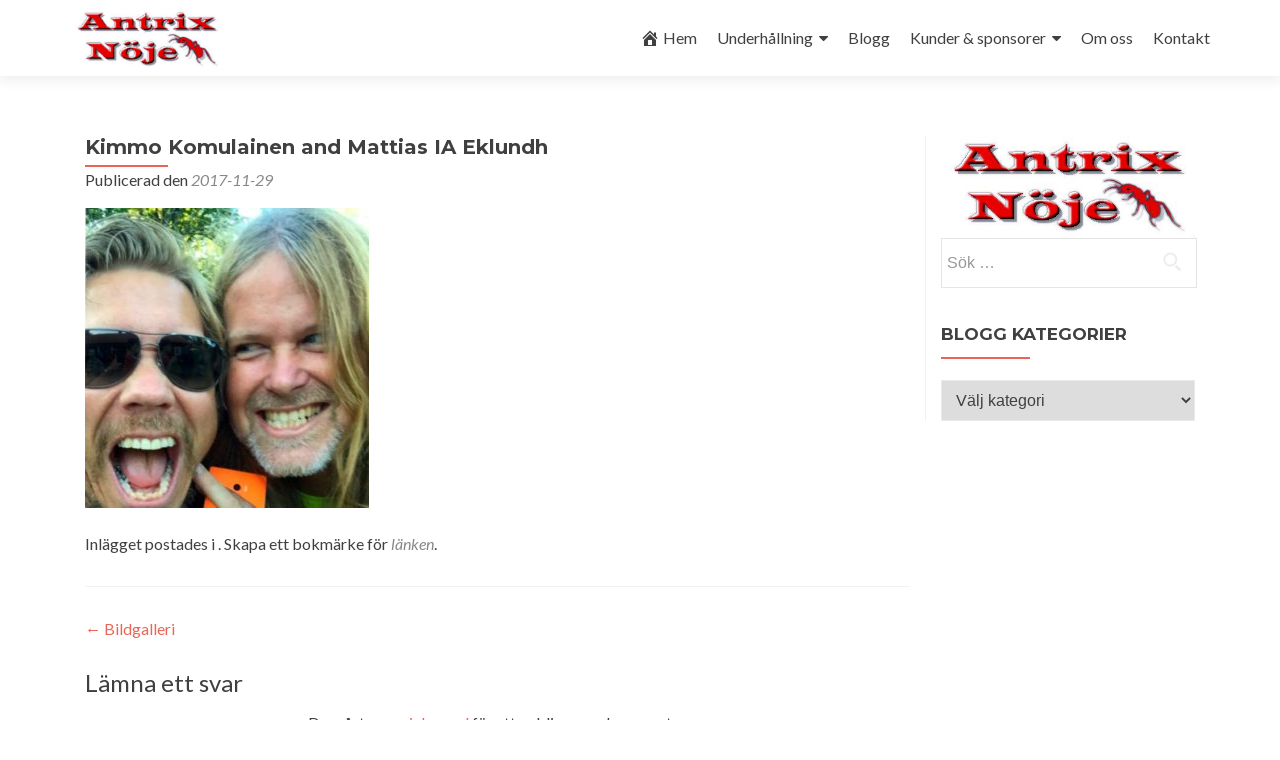

--- FILE ---
content_type: text/html; charset=UTF-8
request_url: https://antrix.se/?attachment_id=1393
body_size: 5236
content:
<!DOCTYPE html><html lang="sv-SE" prefix="og: https://ogp.me/ns#"><head><meta charset="UTF-8"><meta name="viewport" content="width=device-width, initial-scale=1"><link rel="stylesheet" media="print" onload="this.onload=null;this.media='all';" id="ao_optimized_gfonts" href="https://fonts.googleapis.com/css?family=Lato%3A300%2C400%2C700%2C400italic%7CMontserrat%3A400%2C700%7CHomemade+Apple%7COpen+Sans%3A300%2C300italic%2C400%2C400italic%2C600%2C600italic%2C700%2C700italic%2C800%2C800italic&#038;subset=latin%2Clatin-ext&amp;display=swap"><link rel="profile" href="http://gmpg.org/xfn/11"><link rel="pingback" href="https://antrix.se/xmlrpc.php"><link media="all" href="https://antrix.se/wp-content/cache/autoptimize/css/autoptimize_9f8c5839d935422dda05100cbf2529a0.css" rel="stylesheet"><title>Kimmo Komulainen and Mattias IA Eklundh - Antrix Nöje</title><meta name="robots" content="follow, index, max-snippet:-1, max-video-preview:-1, max-image-preview:large"/><link rel="canonical" href="https://antrix.se/?attachment_id=1393" /><meta property="og:locale" content="sv_SE" /><meta property="og:type" content="article" /><meta property="og:title" content="Kimmo Komulainen and Mattias IA Eklundh - Antrix Nöje" /><meta property="og:url" content="https://antrix.se/?attachment_id=1393" /><meta property="og:site_name" content="Antrix Nöje" /><meta property="article:publisher" content="https://www.facebook.com/antrixnoje/" /><meta property="og:updated_time" content="2017-11-29T14:43:29+01:00" /><meta property="og:image" content="https://antrix.se/wp-content/uploads/2017/07/Foto-2016-08-15-13-38-23-500-compressor.jpg" /><meta property="og:image:secure_url" content="https://antrix.se/wp-content/uploads/2017/07/Foto-2016-08-15-13-38-23-500-compressor.jpg" /><meta property="og:image:width" content="500" /><meta property="og:image:height" content="528" /><meta property="og:image:alt" content="Kimmo Kommulainen and Mattias IA Eklundh" /><meta property="og:image:type" content="image/jpeg" /><meta name="twitter:card" content="summary_large_image" /><meta name="twitter:title" content="Kimmo Komulainen and Mattias IA Eklundh - Antrix Nöje" /><meta name="twitter:image" content="https://antrix.se/wp-content/uploads/2017/07/Foto-2016-08-15-13-38-23-500-compressor.jpg" /><link rel='dns-prefetch' href='//maxcdn.bootstrapcdn.com' /><link href='https://fonts.gstatic.com' crossorigin='anonymous' rel='preconnect' /><link rel="alternate" type="application/rss+xml" title="Antrix Nöje &raquo; Webbflöde" href="https://antrix.se/feed/" /><link rel="alternate" type="application/rss+xml" title="Antrix Nöje &raquo; Kommentarsflöde" href="https://antrix.se/comments/feed/" /><link rel="alternate" type="application/rss+xml" title="Antrix Nöje &raquo; Kommentarsflöde för Kimmo Komulainen and Mattias IA Eklundh" href="https://antrix.se/?attachment_id=1393/feed/" /><link rel="alternate" title="oEmbed (JSON)" type="application/json+oembed" href="https://antrix.se/wp-json/oembed/1.0/embed?url=https%3A%2F%2Fantrix.se%2F%3Fattachment_id%3D1393" /><link rel="alternate" title="oEmbed (XML)" type="text/xml+oembed" href="https://antrix.se/wp-json/oembed/1.0/embed?url=https%3A%2F%2Fantrix.se%2F%3Fattachment_id%3D1393&#038;format=xml" /><link rel='stylesheet' id='obfx-module-pub-css-menyikoner-0-css' href='https://maxcdn.bootstrapcdn.com/font-awesome/4.7.0/css/font-awesome.min.css?ver=3.0.5' type='text/css' media='all' /> <script type="text/javascript" src="https://antrix.se/wp-includes/js/jquery/jquery.min.js?ver=3.7.1" id="jquery-core-js"></script> <script type="text/javascript" id="foobox-free-min-js-before">/* Run FooBox FREE (v2.7.35) */
var FOOBOX = window.FOOBOX = {
	ready: true,
	disableOthers: false,
	o: {wordpress: { enabled: true }, countMessage:'image %index of %total', captions: { dataTitle: ["captionTitle","title"], dataDesc: ["captionDesc","description"] }, rel: '', excludes:'.fbx-link,.nofoobox,.nolightbox,a[href*="pinterest.com/pin/create/button/"]', affiliate : { enabled: false }},
	selectors: [
		".foogallery-container.foogallery-lightbox-foobox", ".foogallery-container.foogallery-lightbox-foobox-free", ".gallery", ".wp-block-gallery", ".wp-caption", ".wp-block-image", "a:has(img[class*=wp-image-])", ".foobox"
	],
	pre: function( $ ){
		// Custom JavaScript (Pre)
		
	},
	post: function( $ ){
		// Custom JavaScript (Post)
		
		// Custom Captions Code
		
	},
	custom: function( $ ){
		// Custom Extra JS
		
	}
};
//# sourceURL=foobox-free-min-js-before</script> <link rel="https://api.w.org/" href="https://antrix.se/wp-json/" /><link rel="alternate" title="JSON" type="application/json" href="https://antrix.se/wp-json/wp/v2/media/1393" /><link rel="EditURI" type="application/rsd+xml" title="RSD" href="https://antrix.se/xmlrpc.php?rsd" /><meta name="generator" content="WordPress 6.9" /><link rel='shortlink' href='https://antrix.se/?p=1393' /><link rel="icon" href="https://antrix.se/wp-content/uploads/2017/08/cropped-Antrix-myra-250x170-32x32.png" sizes="32x32" /><link rel="icon" href="https://antrix.se/wp-content/uploads/2017/08/cropped-Antrix-myra-250x170-192x192.png" sizes="192x192" /><link rel="apple-touch-icon" href="https://antrix.se/wp-content/uploads/2017/08/cropped-Antrix-myra-250x170-180x180.png" /><meta name="msapplication-TileImage" content="https://antrix.se/wp-content/uploads/2017/08/cropped-Antrix-myra-250x170-270x270.png" /></head><body class="attachment wp-singular attachment-template-default single single-attachment postid-1393 attachmentid-1393 attachment-jpeg wp-custom-logo wp-theme-zerif-lite wp-child-theme-zerif-lite-child group-blog" ><div id="mobilebgfix"><div class="mobile-bg-fix-img-wrap"><div class="mobile-bg-fix-img"></div></div><div class="mobile-bg-fix-whole-site"><header id="home" class="header" itemscope="itemscope" itemtype="http://schema.org/WPHeader"><div id="main-nav" class="navbar navbar-inverse bs-docs-nav" role="banner"><div class="container"><div class="navbar-header responsive-logo"> <button class="navbar-toggle collapsed" type="button" data-toggle="collapse" data-target=".bs-navbar-collapse"> <span class="sr-only">Slå på/av navigering</span> <span class="icon-bar"></span> <span class="icon-bar"></span> <span class="icon-bar"></span> </button><div class="navbar-brand" itemscope itemtype="http://schema.org/Organization"> <a href="https://antrix.se/" class="custom-logo-link" rel="home"><img width="431" height="173" src="https://antrix.se/wp-content/uploads/2017/08/Antrix-nöje.jpg" class="custom-logo" alt="Antrix Nöje artistförmedling" decoding="async" fetchpriority="high" srcset="https://antrix.se/wp-content/uploads/2017/08/Antrix-nöje.jpg 431w, https://antrix.se/wp-content/uploads/2017/08/Antrix-nöje-300x120.jpg 300w" sizes="(max-width: 431px) 100vw, 431px" /></a></div></div><nav class="navbar-collapse bs-navbar-collapse collapse" id="site-navigation" itemscope itemtype="http://schema.org/SiteNavigationElement"> <a class="screen-reader-text skip-link" href="#content">Hoppa till innehåll</a><ul id="menu-meny-2" class="nav navbar-nav navbar-right responsive-nav main-nav-list"><li id="menu-item-343" class="menu-item menu-item-type-post_type menu-item-object-page menu-item-home menu-item-343"><a href="https://antrix.se/"><i class="obfx-menu-icon dashicons dashicons-admin-home"></i>Hem</a></li><li id="menu-item-1285" class="menu-item menu-item-type-custom menu-item-object-custom menu-item-has-children menu-item-1285"><a>Underhållning</a><ul class="sub-menu"><li id="menu-item-1010" class="menu-item menu-item-type-post_type menu-item-object-page menu-item-1010"><a href="https://antrix.se/anbaric/">Anbaric</a></li><li id="menu-item-827" class="menu-item menu-item-type-post_type menu-item-object-page menu-item-827"><a href="https://antrix.se/bildgalleri/">Bildgalleri</a></li><li id="menu-item-2398" class="menu-item menu-item-type-post_type menu-item-object-page menu-item-2398"><a href="https://antrix.se/bollerock-i-bollebygd/">BolleRock</a></li><li id="menu-item-871" class="menu-item menu-item-type-post_type menu-item-object-page menu-item-871"><a href="https://antrix.se/865-2/">Coverband</a></li><li id="menu-item-835" class="menu-item menu-item-type-post_type menu-item-object-page menu-item-835"><a href="https://antrix.se/karaoke/">Karaoke</a></li><li id="menu-item-839" class="menu-item menu-item-type-post_type menu-item-object-page menu-item-839"><a href="https://antrix.se/quiz/">Quiz</a></li><li id="menu-item-995" class="menu-item menu-item-type-post_type menu-item-object-page menu-item-995"><a href="https://antrix.se/sm-i-luftgitarr/">SM I Luftgitarr</a></li><li id="menu-item-848" class="menu-item menu-item-type-post_type menu-item-object-page menu-item-848"><a href="https://antrix.se/tema/">Temakväll</a></li><li id="menu-item-604" class="menu-item menu-item-type-custom menu-item-object-custom menu-item-604"><a target="_blank" href="https://www.youtube.com/playlist?list=PLVhZde5GcHgD0GM1sq9HG4Eln_ezbVDpZ">Video</a></li></ul></li><li id="menu-item-378" class="menu-item menu-item-type-custom menu-item-object-custom menu-item-home menu-item-378"><a href="https://antrix.se/#latestnews">Blogg</a></li><li id="menu-item-453" class="menu-item menu-item-type-post_type menu-item-object-page menu-item-has-children menu-item-453"><a href="https://antrix.se/lankar/">Kunder &#038; sponsorer</a><ul class="sub-menu"><li id="menu-item-2157" class="menu-item menu-item-type-custom menu-item-object-custom menu-item-2157"><a target="_blank" href="https://trubadur.nu">Trubadur Kim</a></li><li id="menu-item-2158" class="menu-item menu-item-type-custom menu-item-object-custom menu-item-2158"><a target="_blank" href="http://hawaiitoyboys.se">Hawaii Toy Boys</a></li><li id="menu-item-2159" class="menu-item menu-item-type-custom menu-item-object-custom menu-item-2159"><a target="_blank" href="http://skumtomten.se">Tomterock till julfesten</a></li><li id="menu-item-2070" class="menu-item menu-item-type-custom menu-item-object-custom menu-item-2070"><a target="_blank" href="http://www.vastfras.se">Västfräs</a></li><li id="menu-item-2072" class="menu-item menu-item-type-custom menu-item-object-custom menu-item-2072"><a target="_blank" href="https://weddingdays.se/register/antrix-innovativ-musikproducent-for-brollop/">Bröllop</a></li><li id="menu-item-2071" class="menu-item menu-item-type-custom menu-item-object-custom menu-item-2071"><a target="_blank" href="http://underhallning.nu">Underhållning.nu</a></li></ul></li><li id="menu-item-380" class="menu-item menu-item-type-custom menu-item-object-custom menu-item-home menu-item-380"><a href="https://antrix.se/#aboutus">Om oss</a></li><li id="menu-item-376" class="menu-item menu-item-type-custom menu-item-object-custom menu-item-home menu-item-376"><a href="https://antrix.se/#contact">Kontakt</a></li></ul></nav></div></div><div class="clear"></div></header><div id="content" class="site-content"><div class="container"><div class="content-left-wrap col-md-9"><div id="primary" class="content-area"><main itemscope itemtype="http://schema.org/WebPageElement" itemprop="mainContentOfPage" id="main" class="site-main"><article id="post-1393" class="post-1393 attachment type-attachment status-inherit hentry"><header class="entry-header"><h1 class="entry-title">Kimmo Komulainen and Mattias IA Eklundh</h1><div class="entry-meta"> <span class="posted-on">Publicerad den <a href="https://antrix.se/?attachment_id=1393" rel="bookmark"><time class="entry-date published" datetime="2017-11-29T14:30:02+01:00">2017-11-29</time><time class="updated" datetime="2017-11-29T14:43:29+01:00">2017-11-29</time></a></span><span class="byline"> av <span class="author vcard"><a class="url fn n" href="https://antrix.se/author/kim/">john</a></span></span></div></header><div class="entry-content"><p class="attachment"><a href='https://antrix.se/wp-content/uploads/2017/07/Foto-2016-08-15-13-38-23-500-compressor.jpg'><noscript><img decoding="async" width="284" height="300" src="https://antrix.se/wp-content/uploads/2017/07/Foto-2016-08-15-13-38-23-500-compressor-284x300.jpg" class="attachment-medium size-medium" alt="Kimmo Kommulainen and Mattias IA Eklundh" srcset="https://antrix.se/wp-content/uploads/2017/07/Foto-2016-08-15-13-38-23-500-compressor-284x300.jpg 284w, https://antrix.se/wp-content/uploads/2017/07/Foto-2016-08-15-13-38-23-500-compressor.jpg 500w" sizes="(max-width: 284px) 100vw, 284px" title="Kimmo Komulainen and Mattias IA Eklundh 3 Foto 2016 08 15 13 38 23 500 compressor"></noscript><img decoding="async" width="284" height="300" src='data:image/svg+xml,%3Csvg%20xmlns=%22http://www.w3.org/2000/svg%22%20viewBox=%220%200%20284%20300%22%3E%3C/svg%3E' data-src="https://antrix.se/wp-content/uploads/2017/07/Foto-2016-08-15-13-38-23-500-compressor-284x300.jpg" class="lazyload attachment-medium size-medium" alt="Kimmo Kommulainen and Mattias IA Eklundh" data-srcset="https://antrix.se/wp-content/uploads/2017/07/Foto-2016-08-15-13-38-23-500-compressor-284x300.jpg 284w, https://antrix.se/wp-content/uploads/2017/07/Foto-2016-08-15-13-38-23-500-compressor.jpg 500w" data-sizes="(max-width: 284px) 100vw, 284px" title="Kimmo Komulainen and Mattias IA Eklundh 3 Foto 2016 08 15 13 38 23 500 compressor"></a></p></div><footer class="entry-footer"> Inlägget postades i . Skapa ett bokmärke för <a href="https://antrix.se/?attachment_id=1393" rel="bookmark">länken</a>.</footer></article><nav class="navigation post-navigation" aria-label="Inlägg"><h2 class="screen-reader-text">Inläggsnavigering</h2><div class="nav-links"><div class="nav-previous"><a href="https://antrix.se/?foogallery=bildgalleri-2" rel="prev"><span class="meta-nav">&larr;</span> Bildgalleri</a></div></div></nav><div id="comments" class="comments-area"><div id="respond" class="comment-respond"><h3 id="reply-title" class="comment-reply-title">Lämna ett svar</h3><p class="must-log-in">Du måste vara <a href="https://antrix.se/wp-login.php?redirect_to=https%3A%2F%2Fantrix.se%2F%3Fattachment_id%3D1393">inloggad</a> för att publicera en kommentar.</p></div></div></main></div></div><div class="sidebar-wrap col-md-3 content-left-wrap"><div id="secondary" class="widget-area" role="complementary"><aside id="media_image-8" class="widget widget_media_image"><noscript><img width="431" height="173" src="https://antrix.se/wp-content/uploads/2017/08/Antrix-nöje.jpg" class="image wp-image-662  attachment-full size-full" alt="Antrix Nöje artistförmedling" style="max-width: 100%; height: auto;" decoding="async" srcset="https://antrix.se/wp-content/uploads/2017/08/Antrix-nöje.jpg 431w, https://antrix.se/wp-content/uploads/2017/08/Antrix-nöje-300x120.jpg 300w" sizes="(max-width: 431px) 100vw, 431px" /></noscript><img width="431" height="173" src='data:image/svg+xml,%3Csvg%20xmlns=%22http://www.w3.org/2000/svg%22%20viewBox=%220%200%20431%20173%22%3E%3C/svg%3E' data-src="https://antrix.se/wp-content/uploads/2017/08/Antrix-nöje.jpg" class="lazyload image wp-image-662  attachment-full size-full" alt="Antrix Nöje artistförmedling" style="max-width: 100%; height: auto;" decoding="async" data-srcset="https://antrix.se/wp-content/uploads/2017/08/Antrix-nöje.jpg 431w, https://antrix.se/wp-content/uploads/2017/08/Antrix-nöje-300x120.jpg 300w" data-sizes="(max-width: 431px) 100vw, 431px" /></aside><aside id="search-2" class="widget widget_search"><form role="search" method="get" class="search-form" action="https://antrix.se/"> <label> <span class="screen-reader-text">Sök efter:</span> <input type="search" class="search-field" placeholder="Sök …" value="" name="s" /> </label> <input type="submit" class="search-submit" value="Sök" /></form></aside><aside id="categories-2" class="widget widget_categories"><h2 class="widget-title">Blogg kategorier</h2><form action="https://antrix.se" method="get"><label class="screen-reader-text" for="cat">Blogg kategorier</label><select  name='cat' id='cat' class='postform'><option value='-1'>Välj kategori</option><option class="level-0" value="113">Anbaric</option><option class="level-0" value="162">Livemusik till festen</option><option class="level-0" value="217">Temafest</option><option class="level-0" value="1">Underhållning till julfesten</option><option class="level-0" value="193">Underhållning till sommarfesten</option><option class="level-0" value="201">Uthyrning</option><option class="level-0" value="216">Varberg</option> </select></form><script type="text/javascript">( ( dropdownId ) => {
	const dropdown = document.getElementById( dropdownId );
	function onSelectChange() {
		setTimeout( () => {
			if ( 'escape' === dropdown.dataset.lastkey ) {
				return;
			}
			if ( dropdown.value && parseInt( dropdown.value ) > 0 && dropdown instanceof HTMLSelectElement ) {
				dropdown.parentElement.submit();
			}
		}, 250 );
	}
	function onKeyUp( event ) {
		if ( 'Escape' === event.key ) {
			dropdown.dataset.lastkey = 'escape';
		} else {
			delete dropdown.dataset.lastkey;
		}
	}
	function onClick() {
		delete dropdown.dataset.lastkey;
	}
	dropdown.addEventListener( 'keyup', onKeyUp );
	dropdown.addEventListener( 'click', onClick );
	dropdown.addEventListener( 'change', onSelectChange );
})( "cat" );

//# sourceURL=WP_Widget_Categories%3A%3Awidget</script> </aside><aside id="block-12" class="widget widget_block"><script src="https://billetto.se/widget.js"></script> <billetto-organiser-widget type="calendar" organiser="6342707" organization="billetto.se" lang="sv" theme="dark" color="#056FDA"></billetto-organiser-widget></aside></div></div></div></div><footer id="footer" itemscope="itemscope" itemtype="http://schema.org/WPFooter"><div class="container"><div class="col-md-3 company-details"><div class="zerif-footer-address">Rävlanda Stationsväg 13 Rävlanda</div></div><div class="col-md-3 company-details"><div class="zerif-footer-email"><a href="mailto:info@antrix.se">info@antrix.se</a></div></div><div class="col-md-3 company-details"><div class="zerif-footer-phone"><a href="tel:031-23 55 03">031-23 55 03</a></div></div><div class="col-md-3 copyright"><p id="zerif-copyright">©Antrix Nöje 2017</p><div class="zerif-copyright-box"><a class="zerif-copyright" rel="nofollow">Zerif Lite </a>utvecklat av <a class="zerif-copyright" href="https://themeisle.com"  target="_blank" rel="nofollow">ThemeIsle</a></div></div></div></footer></div></div> <script type="speculationrules">{"prefetch":[{"source":"document","where":{"and":[{"href_matches":"/*"},{"not":{"href_matches":["/wp-*.php","/wp-admin/*","/wp-content/uploads/*","/wp-content/*","/wp-content/plugins/*","/wp-content/themes/zerif-lite-child/*","/wp-content/themes/zerif-lite/*","/*\\?(.+)"]}},{"not":{"selector_matches":"a[rel~=\"nofollow\"]"}},{"not":{"selector_matches":".no-prefetch, .no-prefetch a"}}]},"eagerness":"conservative"}]}</script> <noscript><style>.lazyload{display:none;}</style></noscript><script data-noptimize="1">window.lazySizesConfig=window.lazySizesConfig||{};window.lazySizesConfig.loadMode=1;</script><script async data-noptimize="1" src='https://antrix.se/wp-content/plugins/autoptimize/classes/external/js/lazysizes.min.js?ao_version=3.1.14'></script> <script defer src="https://antrix.se/wp-content/cache/autoptimize/js/autoptimize_e3365ae4a7aa213c7c1040ab9d36630b.js"></script></body></html>

--- FILE ---
content_type: text/css
request_url: https://antrix.se/wp-content/cache/autoptimize/css/autoptimize_9f8c5839d935422dda05100cbf2529a0.css
body_size: 92492
content:
img:is([sizes=auto i],[sizes^="auto," i]){contain-intrinsic-size:3000px 1500px}
:root{--wp-block-synced-color:#7a00df;--wp-block-synced-color--rgb:122,0,223;--wp-bound-block-color:var(--wp-block-synced-color);--wp-editor-canvas-background:#ddd;--wp-admin-theme-color:#007cba;--wp-admin-theme-color--rgb:0,124,186;--wp-admin-theme-color-darker-10:#006ba1;--wp-admin-theme-color-darker-10--rgb:0,107,160.5;--wp-admin-theme-color-darker-20:#005a87;--wp-admin-theme-color-darker-20--rgb:0,90,135;--wp-admin-border-width-focus:2px}@media (min-resolution:192dpi){:root{--wp-admin-border-width-focus:1.5px}}.wp-element-button{cursor:pointer}:root .has-very-light-gray-background-color{background-color:#eee}:root .has-very-dark-gray-background-color{background-color:#313131}:root .has-very-light-gray-color{color:#eee}:root .has-very-dark-gray-color{color:#313131}:root .has-vivid-green-cyan-to-vivid-cyan-blue-gradient-background{background:linear-gradient(135deg,#00d084,#0693e3)}:root .has-purple-crush-gradient-background{background:linear-gradient(135deg,#34e2e4,#4721fb 50%,#ab1dfe)}:root .has-hazy-dawn-gradient-background{background:linear-gradient(135deg,#faaca8,#dad0ec)}:root .has-subdued-olive-gradient-background{background:linear-gradient(135deg,#fafae1,#67a671)}:root .has-atomic-cream-gradient-background{background:linear-gradient(135deg,#fdd79a,#004a59)}:root .has-nightshade-gradient-background{background:linear-gradient(135deg,#330968,#31cdcf)}:root .has-midnight-gradient-background{background:linear-gradient(135deg,#020381,#2874fc)}:root{--wp--preset--font-size--normal:16px;--wp--preset--font-size--huge:42px}.has-regular-font-size{font-size:1em}.has-larger-font-size{font-size:2.625em}.has-normal-font-size{font-size:var(--wp--preset--font-size--normal)}.has-huge-font-size{font-size:var(--wp--preset--font-size--huge)}.has-text-align-center{text-align:center}.has-text-align-left{text-align:left}.has-text-align-right{text-align:right}.has-fit-text{white-space:nowrap!important}#end-resizable-editor-section{display:none}.aligncenter{clear:both}.items-justified-left{justify-content:flex-start}.items-justified-center{justify-content:center}.items-justified-right{justify-content:flex-end}.items-justified-space-between{justify-content:space-between}.screen-reader-text{border:0;clip-path:inset(50%);height:1px;margin:-1px;overflow:hidden;padding:0;position:absolute;width:1px;word-wrap:normal!important}.screen-reader-text:focus{background-color:#ddd;clip-path:none;color:#444;display:block;font-size:1em;height:auto;left:5px;line-height:normal;padding:15px 23px 14px;text-decoration:none;top:5px;width:auto;z-index:100000}html :where(.has-border-color){border-style:solid}html :where([style*=border-top-color]){border-top-style:solid}html :where([style*=border-right-color]){border-right-style:solid}html :where([style*=border-bottom-color]){border-bottom-style:solid}html :where([style*=border-left-color]){border-left-style:solid}html :where([style*=border-width]){border-style:solid}html :where([style*=border-top-width]){border-top-style:solid}html :where([style*=border-right-width]){border-right-style:solid}html :where([style*=border-bottom-width]){border-bottom-style:solid}html :where([style*=border-left-width]){border-left-style:solid}html :where(img[class*=wp-image-]){height:auto;max-width:100%}:where(figure){margin:0 0 1em}html :where(.is-position-sticky){--wp-admin--admin-bar--position-offset:var(--wp-admin--admin-bar--height,0px)}@media screen and (max-width:600px){html :where(.is-position-sticky){--wp-admin--admin-bar--position-offset:0px}}
:root{--wp--preset--aspect-ratio--square:1;--wp--preset--aspect-ratio--4-3:4/3;--wp--preset--aspect-ratio--3-4:3/4;--wp--preset--aspect-ratio--3-2:3/2;--wp--preset--aspect-ratio--2-3:2/3;--wp--preset--aspect-ratio--16-9:16/9;--wp--preset--aspect-ratio--9-16:9/16;--wp--preset--color--black:#000;--wp--preset--color--cyan-bluish-gray:#abb8c3;--wp--preset--color--white:#fff;--wp--preset--color--pale-pink:#f78da7;--wp--preset--color--vivid-red:#cf2e2e;--wp--preset--color--luminous-vivid-orange:#ff6900;--wp--preset--color--luminous-vivid-amber:#fcb900;--wp--preset--color--light-green-cyan:#7bdcb5;--wp--preset--color--vivid-green-cyan:#00d084;--wp--preset--color--pale-cyan-blue:#8ed1fc;--wp--preset--color--vivid-cyan-blue:#0693e3;--wp--preset--color--vivid-purple:#9b51e0;--wp--preset--gradient--vivid-cyan-blue-to-vivid-purple:linear-gradient(135deg,#0693e3 0%,#9b51e0 100%);--wp--preset--gradient--light-green-cyan-to-vivid-green-cyan:linear-gradient(135deg,#7adcb4 0%,#00d082 100%);--wp--preset--gradient--luminous-vivid-amber-to-luminous-vivid-orange:linear-gradient(135deg,#fcb900 0%,#ff6900 100%);--wp--preset--gradient--luminous-vivid-orange-to-vivid-red:linear-gradient(135deg,#ff6900 0%,#cf2e2e 100%);--wp--preset--gradient--very-light-gray-to-cyan-bluish-gray:linear-gradient(135deg,#eee 0%,#a9b8c3 100%);--wp--preset--gradient--cool-to-warm-spectrum:linear-gradient(135deg,#4aeadc 0%,#9778d1 20%,#cf2aba 40%,#ee2c82 60%,#fb6962 80%,#fef84c 100%);--wp--preset--gradient--blush-light-purple:linear-gradient(135deg,#ffceec 0%,#9896f0 100%);--wp--preset--gradient--blush-bordeaux:linear-gradient(135deg,#fecda5 0%,#fe2d2d 50%,#6b003e 100%);--wp--preset--gradient--luminous-dusk:linear-gradient(135deg,#ffcb70 0%,#c751c0 50%,#4158d0 100%);--wp--preset--gradient--pale-ocean:linear-gradient(135deg,#fff5cb 0%,#b6e3d4 50%,#33a7b5 100%);--wp--preset--gradient--electric-grass:linear-gradient(135deg,#caf880 0%,#71ce7e 100%);--wp--preset--gradient--midnight:linear-gradient(135deg,#020381 0%,#2874fc 100%);--wp--preset--font-size--small:13px;--wp--preset--font-size--medium:20px;--wp--preset--font-size--large:36px;--wp--preset--font-size--x-large:42px;--wp--preset--spacing--20:.44rem;--wp--preset--spacing--30:.67rem;--wp--preset--spacing--40:1rem;--wp--preset--spacing--50:1.5rem;--wp--preset--spacing--60:2.25rem;--wp--preset--spacing--70:3.38rem;--wp--preset--spacing--80:5.06rem;--wp--preset--shadow--natural:6px 6px 9px rgba(0,0,0,.2);--wp--preset--shadow--deep:12px 12px 50px rgba(0,0,0,.4);--wp--preset--shadow--sharp:6px 6px 0px rgba(0,0,0,.2);--wp--preset--shadow--outlined:6px 6px 0px -3px #fff,6px 6px #000;--wp--preset--shadow--crisp:6px 6px 0px #000}:where(.is-layout-flex){gap:.5em}:where(.is-layout-grid){gap:.5em}body .is-layout-flex{display:flex}.is-layout-flex{flex-wrap:wrap;align-items:center}.is-layout-flex>:is(*,div){margin:0}body .is-layout-grid{display:grid}.is-layout-grid>:is(*,div){margin:0}:where(.wp-block-columns.is-layout-flex){gap:2em}:where(.wp-block-columns.is-layout-grid){gap:2em}:where(.wp-block-post-template.is-layout-flex){gap:1.25em}:where(.wp-block-post-template.is-layout-grid){gap:1.25em}.has-black-color{color:var(--wp--preset--color--black) !important}.has-cyan-bluish-gray-color{color:var(--wp--preset--color--cyan-bluish-gray) !important}.has-white-color{color:var(--wp--preset--color--white) !important}.has-pale-pink-color{color:var(--wp--preset--color--pale-pink) !important}.has-vivid-red-color{color:var(--wp--preset--color--vivid-red) !important}.has-luminous-vivid-orange-color{color:var(--wp--preset--color--luminous-vivid-orange) !important}.has-luminous-vivid-amber-color{color:var(--wp--preset--color--luminous-vivid-amber) !important}.has-light-green-cyan-color{color:var(--wp--preset--color--light-green-cyan) !important}.has-vivid-green-cyan-color{color:var(--wp--preset--color--vivid-green-cyan) !important}.has-pale-cyan-blue-color{color:var(--wp--preset--color--pale-cyan-blue) !important}.has-vivid-cyan-blue-color{color:var(--wp--preset--color--vivid-cyan-blue) !important}.has-vivid-purple-color{color:var(--wp--preset--color--vivid-purple) !important}.has-black-background-color{background-color:var(--wp--preset--color--black) !important}.has-cyan-bluish-gray-background-color{background-color:var(--wp--preset--color--cyan-bluish-gray) !important}.has-white-background-color{background-color:var(--wp--preset--color--white) !important}.has-pale-pink-background-color{background-color:var(--wp--preset--color--pale-pink) !important}.has-vivid-red-background-color{background-color:var(--wp--preset--color--vivid-red) !important}.has-luminous-vivid-orange-background-color{background-color:var(--wp--preset--color--luminous-vivid-orange) !important}.has-luminous-vivid-amber-background-color{background-color:var(--wp--preset--color--luminous-vivid-amber) !important}.has-light-green-cyan-background-color{background-color:var(--wp--preset--color--light-green-cyan) !important}.has-vivid-green-cyan-background-color{background-color:var(--wp--preset--color--vivid-green-cyan) !important}.has-pale-cyan-blue-background-color{background-color:var(--wp--preset--color--pale-cyan-blue) !important}.has-vivid-cyan-blue-background-color{background-color:var(--wp--preset--color--vivid-cyan-blue) !important}.has-vivid-purple-background-color{background-color:var(--wp--preset--color--vivid-purple) !important}.has-black-border-color{border-color:var(--wp--preset--color--black) !important}.has-cyan-bluish-gray-border-color{border-color:var(--wp--preset--color--cyan-bluish-gray) !important}.has-white-border-color{border-color:var(--wp--preset--color--white) !important}.has-pale-pink-border-color{border-color:var(--wp--preset--color--pale-pink) !important}.has-vivid-red-border-color{border-color:var(--wp--preset--color--vivid-red) !important}.has-luminous-vivid-orange-border-color{border-color:var(--wp--preset--color--luminous-vivid-orange) !important}.has-luminous-vivid-amber-border-color{border-color:var(--wp--preset--color--luminous-vivid-amber) !important}.has-light-green-cyan-border-color{border-color:var(--wp--preset--color--light-green-cyan) !important}.has-vivid-green-cyan-border-color{border-color:var(--wp--preset--color--vivid-green-cyan) !important}.has-pale-cyan-blue-border-color{border-color:var(--wp--preset--color--pale-cyan-blue) !important}.has-vivid-cyan-blue-border-color{border-color:var(--wp--preset--color--vivid-cyan-blue) !important}.has-vivid-purple-border-color{border-color:var(--wp--preset--color--vivid-purple) !important}.has-vivid-cyan-blue-to-vivid-purple-gradient-background{background:var(--wp--preset--gradient--vivid-cyan-blue-to-vivid-purple) !important}.has-light-green-cyan-to-vivid-green-cyan-gradient-background{background:var(--wp--preset--gradient--light-green-cyan-to-vivid-green-cyan) !important}.has-luminous-vivid-amber-to-luminous-vivid-orange-gradient-background{background:var(--wp--preset--gradient--luminous-vivid-amber-to-luminous-vivid-orange) !important}.has-luminous-vivid-orange-to-vivid-red-gradient-background{background:var(--wp--preset--gradient--luminous-vivid-orange-to-vivid-red) !important}.has-very-light-gray-to-cyan-bluish-gray-gradient-background{background:var(--wp--preset--gradient--very-light-gray-to-cyan-bluish-gray) !important}.has-cool-to-warm-spectrum-gradient-background{background:var(--wp--preset--gradient--cool-to-warm-spectrum) !important}.has-blush-light-purple-gradient-background{background:var(--wp--preset--gradient--blush-light-purple) !important}.has-blush-bordeaux-gradient-background{background:var(--wp--preset--gradient--blush-bordeaux) !important}.has-luminous-dusk-gradient-background{background:var(--wp--preset--gradient--luminous-dusk) !important}.has-pale-ocean-gradient-background{background:var(--wp--preset--gradient--pale-ocean) !important}.has-electric-grass-gradient-background{background:var(--wp--preset--gradient--electric-grass) !important}.has-midnight-gradient-background{background:var(--wp--preset--gradient--midnight) !important}.has-small-font-size{font-size:var(--wp--preset--font-size--small) !important}.has-medium-font-size{font-size:var(--wp--preset--font-size--medium) !important}.has-large-font-size{font-size:var(--wp--preset--font-size--large) !important}.has-x-large-font-size{font-size:var(--wp--preset--font-size--x-large) !important}
/*! This file is auto-generated */
.wp-block-button__link{color:#fff;background-color:#32373c;border-radius:9999px;box-shadow:none;text-decoration:none;padding:calc(.667em + 2px) calc(1.333em + 2px);font-size:1.125em}.wp-block-file__button{background:#32373c;color:#fff;text-decoration:none}
.fbx-modal,.fbx-modal *{box-sizing:content-box}.fbx-modal{position:fixed;top:0;left:0;z-index:9000001;visibility:hidden;width:100%;height:100%;font-family:"Segoe UI",Helvetica,Arial,"Sans Serif",serif;line-height:normal;outline:0!important;transform:translate3d(0,0,0);perspective:0}.fbx-modal.fbx-loading,.fbx-modal.fbx-show{visibility:visible}.fbx-no-scroll{overflow:hidden!important}.fbx-inner-spacer{display:none;padding:40px}.fbx-inner{position:absolute;top:50%;left:50%;visibility:hidden;overflow:visible!important;margin-top:-5px;margin-left:-5px;min-width:100px;min-height:100px;width:100px;height:100px;z-index:100002}.fbx-show .fbx-inner{visibility:visible}.fbx-loader{position:absolute;top:50%;left:50%;visibility:hidden;z-index:100005;width:80px;height:80px;font-size:16px;transform:translateX(-50%) translateY(-50%)}.fbx-loader .fbx-icon{width:48px;height:48px;margin-top:-24px;margin-left:-24px;transform:none}.fbx-loading .fbx-loader{visibility:visible}.fbx-loading .fbx-loader .fbx-icon{animation:spin 2s infinite linear}.fbx-phone.fbx-portrait .fbx-loader{top:calc(50% + 20px)}@keyframes spin{0%{transform:rotate(0)}100%{transform:rotate(359deg)}}.fbx-stage{position:absolute;top:0;left:0;margin:0;padding:0;width:100%;height:100%;outline:0;border:none;overflow:hidden}.fbx-item-current,.fbx-item-next{-webkit-user-drag:none;position:absolute;top:0;left:0;margin:0;padding:0;width:100%;height:100%;outline:0;border:none;overflow:auto}.fbx-loading .fbx-item-current,.fbx-loading .fbx-item-next{overflow:hidden}.fbx-item-next{z-index:100001}.fbx-item-current{z-index:100002}.fbx-error-msg{width:240px;height:240px;position:relative}.fbx-error-msg>svg{width:auto;height:150px;display:block;top:calc(50% - 20px)}.fbx-error-msg>p{position:absolute;bottom:24px;text-align:center;width:100%;margin:0}.fbx-item-embed,.fbx-item-iframe,.fbx-item-image,.fbx-item-video{margin:0;padding:0;width:100%;height:100%;outline:0;border:none;display:block}.fbx-item-video>.fbx-video{background-color:#000}.fbx-item-embed embed,.fbx-item-embed iframe,.fbx-item-embed object{margin-bottom:0}.fbx-item-embed>embed,.fbx-item-embed>iframe,.fbx-item-embed>object{max-width:100%;max-height:100%}.fbx-ios-12-or-below .fbx-item-current{-webkit-overflow-scrolling:touch!important;overflow:auto!important}.fbx-ios-12-or-below .fbx-item-iframe{width:1px;min-width:100%}.fbx-close,.fbx-next,.fbx-prev{position:absolute;z-index:100006;display:block;outline:0!important;text-decoration:none;cursor:pointer}.fbx-no-buttons .fbx-next,.fbx-no-buttons .fbx-prev{display:none!important}.fbx-credit{position:absolute;z-index:100003;text-transform:lowercase;font-size:10px}.fbx-credit em{font-style:normal;font-size:10px}.fbx-credit a{text-decoration:none;font-size:10px}.fbx-credit a span{letter-spacing:1px;font-size:10px}.fbx-count{position:absolute;z-index:100002;width:100%;text-align:center;font-size:10px}.fbx-btn-transition{transition-property:color,border-color,opacity,box-shadow,filter,-webkit-filter;transition-duration:.2s,.2s,.2s,.2s,.2s,.2s;transition-timing-function:ease-in,linear,ease-in,ease-in,ease-in,ease-in;outline:0}@media (hover:hover){.fbx-close:hover,.fbx-next:hover,.fbx-prev:hover{text-decoration:none}.fbx-credit a:hover span{text-decoration:underline}}.fbx-phone .fbx-count{display:none}.fbx-phone .fbx-credit em{display:none}.fbx-phone.fbx-landscape.fbx-no-nav .fbx-next,.fbx-phone.fbx-landscape.fbx-no-nav .fbx-prev{display:none}.fbx-modal.fbx-phone .fbx-inner{border:none}.fbx-modal.fbx-phone .fbx-close,.fbx-modal.fbx-phone .fbx-next,.fbx-modal.fbx-phone .fbx-prev{position:fixed}.fbx-modal.fbx-phone .fbx-credit{bottom:2px;left:2px}.fbx-modal.fbx-phone.fbx-portrait .fbx-inner-spacer{padding:45px 5px 5px 5px}.fbx-modal.fbx-phone.fbx-portrait .fbx-close,.fbx-modal.fbx-phone.fbx-portrait .fbx-next,.fbx-modal.fbx-phone.fbx-portrait .fbx-prev{border:none;opacity:1;margin:0;top:0;bottom:auto;width:auto;height:40px;border-radius:0;line-height:40px}.fbx-modal.fbx-phone.fbx-portrait .fbx-prev{left:0;right:66%}.fbx-modal.fbx-phone.fbx-portrait .fbx-next{left:33%;right:33%}.fbx-modal.fbx-phone.fbx-portrait .fbx-close{left:66%;right:0}.fbx-modal.fbx-phone.fbx-portrait.fbx-no-buttons .fbx-close{left:0;right:0}.fbx-modal.fbx-phone.fbx-landscape{border-right-width:46px;border-right-style:solid;box-sizing:border-box}.fbx-modal.fbx-phone.fbx-landscape .fbx-inner-spacer{padding:5px}.fbx-modal.fbx-phone.fbx-landscape .fbx-close,.fbx-modal.fbx-phone.fbx-landscape .fbx-next,.fbx-modal.fbx-phone.fbx-landscape .fbx-prev{bottom:auto;left:auto;right:-45px;width:44px;height:44px;line-height:44px;border:none;opacity:1;margin:0}.fbx-modal.fbx-phone.fbx-landscape .fbx-close{top:0;height:60px}.fbx-modal.fbx-phone.fbx-landscape .fbx-prev{top:62px}.fbx-modal.fbx-phone.fbx-landscape .fbx-next{top:108px}.fbx-icon{display:inline-block;fill:currentColor;position:absolute;top:50%;left:50%;transform:translateX(-50%) translateY(-50%)}.fbx-icon-close path{display:none}.fbx-flat .fbx-icon-close-flat,.fbx-metro .fbx-icon-close-default,.fbx-rounded .fbx-icon-close-default{display:inline}.fbx-flat .fbx-pause .fbx-icon-play-flat,.fbx-flat .fbx-play .fbx-icon-pause-flat,.fbx-icon-slideshow path,.fbx-metro .fbx-pause .fbx-icon-play-default,.fbx-metro .fbx-play .fbx-icon-pause-default,.fbx-rounded .fbx-pause .fbx-icon-play-default,.fbx-rounded .fbx-play .fbx-icon-pause-default{display:none}.fbx-flat .fbx-pause .fbx-icon-pause-flat,.fbx-flat .fbx-play .fbx-icon-play-flat,.fbx-metro .fbx-pause .fbx-icon-pause-default,.fbx-metro .fbx-play .fbx-icon-play-default,.fbx-rounded .fbx-pause .fbx-icon-pause-default,.fbx-rounded .fbx-play .fbx-icon-play-default{display:inline}.fbx-flat .fbx-maximize .fbx-icon-minimize-flat,.fbx-flat .fbx-minimize .fbx-icon-maximize-flat,.fbx-icon-fullscreen path,.fbx-metro .fbx-maximize .fbx-icon-minimize-default,.fbx-metro .fbx-minimize .fbx-icon-maximize-default,.fbx-rounded .fbx-maximize .fbx-icon-minimize-default,.fbx-rounded .fbx-minimize .fbx-icon-maximize-default{display:none}.fbx-flat .fbx-maximize .fbx-icon-maximize-flat,.fbx-flat .fbx-minimize .fbx-icon-minimize-flat,.fbx-metro .fbx-maximize .fbx-icon-maximize-default,.fbx-metro .fbx-minimize .fbx-icon-minimize-default,.fbx-rounded .fbx-maximize .fbx-icon-maximize-default,.fbx-rounded .fbx-minimize .fbx-icon-minimize-default{display:inline}.fbx-flat.fbx-arrows-1 .fbx-icon-arrows-flat,.fbx-flat.fbx-arrows-10 .fbx-icon-arrows-flat,.fbx-flat.fbx-arrows-11 .fbx-icon-arrows-flat,.fbx-flat.fbx-arrows-2 .fbx-icon-arrows-flat,.fbx-flat.fbx-arrows-3 .fbx-icon-arrows-flat,.fbx-flat.fbx-arrows-4 .fbx-icon-arrows-flat,.fbx-flat.fbx-arrows-5 .fbx-icon-arrows-flat,.fbx-flat.fbx-arrows-6 .fbx-icon-arrows-flat,.fbx-flat.fbx-arrows-7 .fbx-icon-arrows-flat,.fbx-flat.fbx-arrows-8 .fbx-icon-arrows-flat,.fbx-flat.fbx-arrows-9 .fbx-icon-arrows-flat,.fbx-icon-next path,.fbx-icon-prev path,.fbx-metro.fbx-arrows-1 .fbx-icon-arrows-default,.fbx-metro.fbx-arrows-10 .fbx-icon-arrows-default,.fbx-metro.fbx-arrows-11 .fbx-icon-arrows-default,.fbx-metro.fbx-arrows-2 .fbx-icon-arrows-default,.fbx-metro.fbx-arrows-3 .fbx-icon-arrows-default,.fbx-metro.fbx-arrows-4 .fbx-icon-arrows-default,.fbx-metro.fbx-arrows-5 .fbx-icon-arrows-default,.fbx-metro.fbx-arrows-6 .fbx-icon-arrows-default,.fbx-metro.fbx-arrows-7 .fbx-icon-arrows-default,.fbx-metro.fbx-arrows-8 .fbx-icon-arrows-default,.fbx-metro.fbx-arrows-9 .fbx-icon-arrows-default,.fbx-rounded.fbx-arrows-1 .fbx-icon-arrows-default,.fbx-rounded.fbx-arrows-10 .fbx-icon-arrows-default,.fbx-rounded.fbx-arrows-11 .fbx-icon-arrows-default,.fbx-rounded.fbx-arrows-2 .fbx-icon-arrows-default,.fbx-rounded.fbx-arrows-3 .fbx-icon-arrows-default,.fbx-rounded.fbx-arrows-4 .fbx-icon-arrows-default,.fbx-rounded.fbx-arrows-5 .fbx-icon-arrows-default,.fbx-rounded.fbx-arrows-6 .fbx-icon-arrows-default,.fbx-rounded.fbx-arrows-7 .fbx-icon-arrows-default,.fbx-rounded.fbx-arrows-8 .fbx-icon-arrows-default,.fbx-rounded.fbx-arrows-9 .fbx-icon-arrows-default{display:none}.fbx-arrows-1 .fbx-icon-arrows-1,.fbx-arrows-10 .fbx-icon-arrows-10,.fbx-arrows-11 .fbx-icon-arrows-11,.fbx-arrows-2 .fbx-icon-arrows-2,.fbx-arrows-3 .fbx-icon-arrows-3,.fbx-arrows-4 .fbx-icon-arrows-4,.fbx-arrows-5 .fbx-icon-arrows-5,.fbx-arrows-6 .fbx-icon-arrows-6,.fbx-arrows-7 .fbx-icon-arrows-7,.fbx-arrows-8 .fbx-icon-arrows-8,.fbx-arrows-9 .fbx-icon-arrows-9,.fbx-flat .fbx-icon-arrows-flat,.fbx-metro .fbx-icon-arrows-default,.fbx-rounded .fbx-icon-arrows-default{display:inline}.fbx-flat.fbx-spinner-1 .fbx-icon-spinner-flat,.fbx-flat.fbx-spinner-10 .fbx-icon-spinner-flat,.fbx-flat.fbx-spinner-11 .fbx-icon-spinner-flat,.fbx-flat.fbx-spinner-2 .fbx-icon-spinner-flat,.fbx-flat.fbx-spinner-3 .fbx-icon-spinner-flat,.fbx-flat.fbx-spinner-4 .fbx-icon-spinner-flat,.fbx-flat.fbx-spinner-5 .fbx-icon-spinner-flat,.fbx-flat.fbx-spinner-6 .fbx-icon-spinner-flat,.fbx-flat.fbx-spinner-7 .fbx-icon-spinner-flat,.fbx-flat.fbx-spinner-8 .fbx-icon-spinner-flat,.fbx-flat.fbx-spinner-9 .fbx-icon-spinner-flat,.fbx-icon-spinner path,.fbx-metro.fbx-spinner-1 .fbx-icon-spinner-default,.fbx-metro.fbx-spinner-10 .fbx-icon-spinner-default,.fbx-metro.fbx-spinner-11 .fbx-icon-spinner-default,.fbx-metro.fbx-spinner-2 .fbx-icon-spinner-default,.fbx-metro.fbx-spinner-3 .fbx-icon-spinner-default,.fbx-metro.fbx-spinner-4 .fbx-icon-spinner-default,.fbx-metro.fbx-spinner-5 .fbx-icon-spinner-default,.fbx-metro.fbx-spinner-6 .fbx-icon-spinner-default,.fbx-metro.fbx-spinner-7 .fbx-icon-spinner-default,.fbx-metro.fbx-spinner-8 .fbx-icon-spinner-default,.fbx-metro.fbx-spinner-9 .fbx-icon-spinner-default,.fbx-rounded.fbx-spinner-1 .fbx-icon-spinner-default,.fbx-rounded.fbx-spinner-10 .fbx-icon-spinner-default,.fbx-rounded.fbx-spinner-11 .fbx-icon-spinner-default,.fbx-rounded.fbx-spinner-2 .fbx-icon-spinner-default,.fbx-rounded.fbx-spinner-3 .fbx-icon-spinner-default,.fbx-rounded.fbx-spinner-4 .fbx-icon-spinner-default,.fbx-rounded.fbx-spinner-5 .fbx-icon-spinner-default,.fbx-rounded.fbx-spinner-6 .fbx-icon-spinner-default,.fbx-rounded.fbx-spinner-7 .fbx-icon-spinner-default,.fbx-rounded.fbx-spinner-8 .fbx-icon-spinner-default,.fbx-rounded.fbx-spinner-9 .fbx-icon-spinner-default{display:none}.fbx-flat .fbx-icon-spinner-flat,.fbx-metro .fbx-icon-spinner-default,.fbx-rounded .fbx-icon-spinner-default,.fbx-spinner-1 .fbx-icon-spinner-1,.fbx-spinner-10 .fbx-icon-spinner-10,.fbx-spinner-11 .fbx-icon-spinner-11,.fbx-spinner-2 .fbx-icon-spinner-2,.fbx-spinner-3 .fbx-icon-spinner-3,.fbx-spinner-4 .fbx-icon-spinner-4,.fbx-spinner-5 .fbx-icon-spinner-5,.fbx-spinner-6 .fbx-icon-spinner-6,.fbx-spinner-7 .fbx-icon-spinner-7,.fbx-spinner-8 .fbx-icon-spinner-8,.fbx-spinner-9 .fbx-icon-spinner-9{display:inline}.fbx-loader{box-shadow:0 0 3px rgba(0,0,0,.4)}.fbx-rounded .fbx-prev.fbx-btn-shadow,.fbx-rounded .fbx-prev.fbx-btn-shadow:hover{box-shadow:-2px 0 2px rgba(0,0,0,.4)}.fbx-rounded .fbx-next.fbx-btn-shadow,.fbx-rounded .fbx-next.fbx-btn-shadow:hover{box-shadow:2px 0 2px rgba(0,0,0,.4)}.fbx-fullscreen-mode .fbx-btn-shadow,.fbx-fullscreen-mode .fbx-next.fbx-btn-shadow,.fbx-fullscreen-mode .fbx-prev.fbx-btn-shadow,.fbx-inner-shadow,.fbx-rounded .fbx-btn-shadow,.fbx-rounded.fbx-inset-buttons.fbx-desktop:not(.fbx-fullscreen-mode) .fbx-next.fbx-btn-shadow .fbx-icon,.fbx-rounded.fbx-inset-buttons.fbx-desktop:not(.fbx-fullscreen-mode) .fbx-prev.fbx-btn-shadow .fbx-icon,.fbx-rounded.fbx-inset-buttons.fbx-tablet:not(.fbx-fullscreen-mode) .fbx-next.fbx-btn-shadow .fbx-icon,.fbx-rounded.fbx-inset-buttons.fbx-tablet:not(.fbx-fullscreen-mode) .fbx-prev.fbx-btn-shadow .fbx-icon,.fbx-sticky-buttons .fbx-next.fbx-btn-shadow,.fbx-sticky-buttons .fbx-prev.fbx-btn-shadow{box-shadow:0 0 12px rgba(0,0,0,.4)}@media (hover:hover){.fbx-fullscreen-mode .fbx-btn-shadow:hover,.fbx-fullscreen-mode .fbx-next.fbx-btn-shadow:hover,.fbx-fullscreen-mode .fbx-prev.fbx-btn-shadow:hover,.fbx-rounded .fbx-btn-shadow:hover,.fbx-rounded.fbx-inset-buttons.fbx-desktop:not(.fbx-fullscreen-mode) .fbx-next.fbx-btn-shadow:hover .fbx-icon,.fbx-rounded.fbx-inset-buttons.fbx-desktop:not(.fbx-fullscreen-mode) .fbx-prev.fbx-btn-shadow:hover .fbx-icon,.fbx-rounded.fbx-inset-buttons.fbx-tablet:not(.fbx-fullscreen-mode) .fbx-next.fbx-btn-shadow:hover .fbx-icon,.fbx-rounded.fbx-inset-buttons.fbx-tablet:not(.fbx-fullscreen-mode) .fbx-prev.fbx-btn-shadow:hover .fbx-icon,.fbx-sticky-buttons .fbx-next.fbx-btn-shadow:hover,.fbx-sticky-buttons .fbx-prev.fbx-btn-shadow:hover{box-shadow:0 0 6px rgba(0,0,0,.4)}}.fbx-flat .fbx-inner-shadow{box-shadow:0 5px 35px rgba(0,0,0,.65)}.fbx-flat .fbx-inner-shadow,.fbx-flat .fbx-loader,.fbx-flat.fbx-fullscreen-mode .fbx-btn-shadow,.fbx-flat.fbx-fullscreen-mode .fbx-btn-shadow:hover,.fbx-flat.fbx-fullscreen-mode .fbx-next.fbx-btn-shadow,.fbx-flat.fbx-fullscreen-mode .fbx-next.fbx-btn-shadow:hover,.fbx-flat.fbx-fullscreen-mode .fbx-prev.fbx-btn-shadow,.fbx-flat.fbx-fullscreen-mode .fbx-prev.fbx-btn-shadow:hover,.fbx-flat.fbx-sticky-buttons .fbx-next.fbx-btn-shadow,.fbx-flat.fbx-sticky-buttons .fbx-next.fbx-btn-shadow:hover,.fbx-flat.fbx-sticky-buttons .fbx-prev.fbx-btn-shadow,.fbx-flat.fbx-sticky-buttons .fbx-prev.fbx-btn-shadow:hover,.fbx-rounded.fbx-inset-buttons:not(.fbx-fullscreen-mode) .fbx-next.fbx-btn-shadow,.fbx-rounded.fbx-inset-buttons:not(.fbx-fullscreen-mode) .fbx-next.fbx-btn-shadow:hover,.fbx-rounded.fbx-inset-buttons:not(.fbx-fullscreen-mode) .fbx-prev.fbx-btn-shadow,.fbx-rounded.fbx-inset-buttons:not(.fbx-fullscreen-mode) .fbx-prev.fbx-btn-shadow:hover{box-shadow:none}.fbx-flat .fbx-loader .fbx-icon,.fbx-flat:not(.fbx-phone) .fbx-btn-shadow .fbx-icon{filter:drop-shadow(0 0 3px rgba(0, 0, 0, 1))}.fbx-flat:not(.fbx-phone) .fbx-btn-shadow:hover .fbx-icon{filter:drop-shadow(0 0 1px rgba(0, 0, 0, 1))}.fbx-modal.fbx-phone.fbx-fullscreen-mode .fbx-btn-shadow,.fbx-modal.fbx-phone.fbx-fullscreen-mode .fbx-next.fbx-btn-shadow,.fbx-modal.fbx-phone.fbx-fullscreen-mode .fbx-prev.fbx-btn-shadow,.fbx-modal.fbx-phone.fbx-rounded .fbx-btn-shadow,.fbx-modal.fbx-phone.fbx-rounded.fbx-inset-buttons .fbx-next.fbx-btn-shadow .fbx-icon,.fbx-modal.fbx-phone.fbx-rounded.fbx-inset-buttons .fbx-prev.fbx-btn-shadow .fbx-icon,.fbx-modal.fbx-phone.fbx-sticky-buttons .fbx-next.fbx-btn-shadow,.fbx-modal.fbx-phone.fbx-sticky-buttons .fbx-prev.fbx-btn-shadow{box-shadow:none}.fbx-rounded .fbx-inner{border:solid 8px transparent;border-radius:6px}.fbx-rounded .fbx-item-current,.fbx-rounded .fbx-item-image,.fbx-rounded .fbx-item-next{border-radius:3px}.fbx-rounded .fbx-loader{border-radius:50%}.fbx-rounded .fbx-close{top:-21px;right:-21px;width:28px;height:28px;line-height:28px;border:solid 3px transparent;border-radius:50%}.fbx-rounded .fbx-next,.fbx-rounded .fbx-prev{position:absolute;top:50%;margin-top:-50px;width:30px;height:100px;line-height:100px;border:solid 3px transparent}.fbx-rounded .fbx-prev{left:-40px;border-radius:6px 0 0 6px}.fbx-rounded .fbx-next{right:-40px;border-radius:0 6px 6px 0}.fbx-rounded .fbx-next.fbx-disabled,.fbx-rounded .fbx-prev.fbx-disabled{display:none}.fbx-rounded.fbx-phone .fbx-next.fbx-disabled,.fbx-rounded.fbx-phone .fbx-prev.fbx-disabled{display:block;cursor:default}.fbx-rounded.fbx-phone .fbx-next.fbx-disabled .fbx-icon,.fbx-rounded.fbx-phone .fbx-prev.fbx-disabled .fbx-icon{opacity:.3}.fbx-rounded.fbx-desktop .fbx-next,.fbx-rounded.fbx-desktop .fbx-prev{position:absolute}.fbx-rounded .fbx-count,.fbx-rounded .fbx-credit{bottom:-25px}.fbx-rounded .fbx-inner-spacer{padding:40px 40px 50px 40px}.fbx-modal.fbx-rounded.fbx-phone.fbx-portrait .fbx-inner-spacer{padding:45px 5px 5px 5px}.fbx-rounded.fbx-sticky-buttons .fbx-next,.fbx-rounded.fbx-sticky-buttons .fbx-prev{position:fixed;top:50%;margin-top:-50px;width:40px;height:100px;line-height:100px}.fbx-rounded.fbx-sticky-buttons .fbx-prev{left:0;border-radius:0 6px 6px 0}.fbx-rounded.fbx-sticky-buttons .fbx-next{right:0;border-radius:6px 0 0 6px}.fbx-rounded.fbx-sticky-buttons.fbx-full-buttons .fbx-inner-spacer{padding:40px 80px}.fbx-rounded.fbx-phone.fbx-portrait.fbx-sticky-buttons.fbx-full-buttons .fbx-inner-spacer{padding:45px 5px 5px 5px}.fbx-rounded.fbx-phone.fbx-landscape.fbx-sticky-buttons.fbx-full-buttons .fbx-inner-spacer{padding:5px}.fbx-rounded.fbx-sticky-buttons.fbx-full-buttons .fbx-next,.fbx-rounded.fbx-sticky-buttons.fbx-full-buttons .fbx-prev{top:0;bottom:0;border-radius:0;width:55px;height:auto;opacity:.3}.fbx-rounded.fbx-sticky-buttons.fbx-full-buttons .fbx-next:hover,.fbx-rounded.fbx-sticky-buttons.fbx-full-buttons .fbx-prev:hover{opacity:1}.fbx-rounded.fbx-sticky-buttons.fbx-full-buttons:not(.fbx-fullscreen-mode) .fbx-next .fbx-icon,.fbx-rounded.fbx-sticky-buttons.fbx-full-buttons:not(.fbx-fullscreen-mode) .fbx-prev .fbx-icon{height:32px;width:auto}.fbx-rounded.fbx-phone.fbx-sticky-buttons.fbx-full-buttons .fbx-next,.fbx-rounded.fbx-phone.fbx-sticky-buttons.fbx-full-buttons .fbx-prev{top:0;bottom:auto;border-radius:0;width:auto;min-width:0;height:40px;opacity:1}.fbx-rounded.fbx-phone.fbx-sticky-buttons.fbx-full-buttons .fbx-next .fbx-icon,.fbx-rounded.fbx-phone.fbx-sticky-buttons.fbx-full-buttons .fbx-prev .fbx-icon{height:16px;width:auto}.fbx-modal.fbx-rounded.fbx-phone.fbx-portrait.fbx-sticky-buttons.fbx-full-buttons .fbx-prev{left:0;right:66%}.fbx-modal.fbx-rounded.fbx-phone.fbx-portrait.fbx-sticky-buttons.fbx-full-buttons .fbx-next{left:34%;right:34%}.fbx-modal.fbx-rounded.fbx-phone.fbx-portrait.fbx-sticky-buttons.fbx-full-buttons .fbx-close{left:66%;right:0}.fbx-modal.fbx-rounded.fbx-phone.fbx-portrait.fbx-no-buttons.fbx-sticky-buttons.fbx-full-buttons .fbx-close{left:0;right:0}.fbx-rounded.fbx-phone.fbx-landscape.fbx-sticky-buttons.fbx-full-buttons .fbx-next,.fbx-rounded.fbx-phone.fbx-landscape.fbx-sticky-buttons.fbx-full-buttons .fbx-prev{top:50%;bottom:auto;width:34px;height:80px;opacity:.5}.fbx-rounded.fbx-phone.fbx-landscape.fbx-full-buttons .fbx-prev,.fbx-rounded.fbx-phone.fbx-landscape.fbx-sticky-buttons .fbx-prev,.fbx-rounded.fbx-phone.fbx-landscape.fbx-sticky-buttons.fbx-full-buttons .fbx-prev{top:62px}.fbx-rounded.fbx-phone.fbx-landscape.fbx-full-buttons .fbx-next,.fbx-rounded.fbx-phone.fbx-landscape.fbx-sticky-buttons .fbx-next,.fbx-rounded.fbx-phone.fbx-landscape.fbx-sticky-buttons.fbx-full-buttons .fbx-next{top:108px}.fbx-rounded.fbx-phone.fbx-landscape.fbx-sticky-buttons.fbx-full-buttons .fbx-next:hover,.fbx-rounded.fbx-phone.fbx-landscape.fbx-sticky-buttons.fbx-full-buttons .fbx-prev:hover{opacity:1}.fbx-rounded.fbx-phone.fbx-landscape.fbx-sticky-buttons.fbx-full-buttons .fbx-prev{border-radius:0 6px 6px 0}.fbx-rounded.fbx-phone.fbx-landscape.fbx-sticky-buttons.fbx-full-buttons .fbx-next{border-radius:6px 0 0 6px}.fbx-rounded.fbx-inset-buttons.fbx-desktop .fbx-next,.fbx-rounded.fbx-inset-buttons.fbx-desktop .fbx-prev,.fbx-rounded.fbx-inset-buttons.fbx-tablet .fbx-next,.fbx-rounded.fbx-inset-buttons.fbx-tablet .fbx-prev{z-index:100003;position:absolute;top:0;bottom:0;height:100%;width:25%;margin:0;border-radius:0;box-sizing:border-box;opacity:1}@media (hover:hover){.fbx-rounded.fbx-inset-buttons.fbx-desktop .fbx-next,.fbx-rounded.fbx-inset-buttons.fbx-desktop .fbx-prev,.fbx-rounded.fbx-inset-buttons.fbx-tablet .fbx-next,.fbx-rounded.fbx-inset-buttons.fbx-tablet .fbx-prev{opacity:0}.fbx-rounded.fbx-inset-buttons.fbx-desktop .fbx-next:hover,.fbx-rounded.fbx-inset-buttons.fbx-desktop .fbx-prev:hover,.fbx-rounded.fbx-inset-buttons.fbx-tablet .fbx-next:hover,.fbx-rounded.fbx-inset-buttons.fbx-tablet .fbx-prev:hover{opacity:1}}.fbx-rounded.fbx-inset-buttons.fbx-desktop .fbx-prev,.fbx-rounded.fbx-inset-buttons.fbx-tablet .fbx-prev{left:0;right:auto}.fbx-rounded.fbx-inset-buttons.fbx-desktop .fbx-next,.fbx-rounded.fbx-inset-buttons.fbx-tablet .fbx-next{right:0;left:auto}.fbx-rounded.fbx-inset-buttons.fbx-desktop .fbx-next .fbx-icon,.fbx-rounded.fbx-inset-buttons.fbx-desktop .fbx-prev .fbx-icon,.fbx-rounded.fbx-inset-buttons.fbx-tablet .fbx-next .fbx-icon,.fbx-rounded.fbx-inset-buttons.fbx-tablet .fbx-prev .fbx-icon{width:16px;height:16px;border-radius:50%;position:absolute;top:50%;padding:5px;border-width:3px;border-style:solid;transform:translateY(-50%)}.fbx-rounded.fbx-inset-buttons.fbx-desktop .fbx-prev .fbx-icon,.fbx-rounded.fbx-inset-buttons.fbx-tablet .fbx-prev .fbx-icon{left:10px;right:auto}.fbx-rounded.fbx-inset-buttons.fbx-desktop .fbx-next .fbx-icon,.fbx-rounded.fbx-inset-buttons.fbx-tablet .fbx-next .fbx-icon{right:10px;left:auto}.fbx-light,.fbx-light .fbx-caption,.fbx-light .fbx-open-caption,.fbx-light.fbx-phone .fbx-social{background-color:rgba(0,0,0,.7)}.fbx-light .fbx-progress{background-color:rgba(255,255,255,.5)}.fbx-fullscreen-mode.fbx-light{background-color:grey}.fbx-light .fbx-inner,.fbx-light.fbx-inset-buttons:not(.fbx-fullscreen-mode) .fbx-next .fbx-icon,.fbx-light.fbx-inset-buttons:not(.fbx-fullscreen-mode) .fbx-prev .fbx-icon,.fbx-light.fbx-modal,.fbx-modal.fbx-light.fbx-phone .fbx-close:hover,.fbx-modal.fbx-light.fbx-phone .fbx-fullscreen-toggle:hover,.fbx-modal.fbx-light.fbx-phone .fbx-next:hover,.fbx-modal.fbx-light.fbx-phone .fbx-pause:hover,.fbx-modal.fbx-light.fbx-phone .fbx-play:hover,.fbx-modal.fbx-light.fbx-phone .fbx-prev:hover,.fbx-modal.fbx-light.fbx-phone .fbx-social-toggle:hover,.fbx-rounded.fbx-light .fbx-close,.fbx-rounded.fbx-light .fbx-fullscreen-toggle,.fbx-rounded.fbx-light .fbx-pause,.fbx-rounded.fbx-light .fbx-play,.fbx-rounded.fbx-light .fbx-social-toggle{border-color:#fff}.fbx-light .fbx-close,.fbx-light .fbx-fullscreen-toggle,.fbx-light .fbx-inner,.fbx-light .fbx-loader,.fbx-light .fbx-next,.fbx-light .fbx-pause,.fbx-light .fbx-play,.fbx-light .fbx-prev,.fbx-light .fbx-social-toggle,.fbx-light.fbx-inset-buttons.fbx-phone:not(.fbx-fullscreen-mode) .fbx-next,.fbx-light.fbx-inset-buttons.fbx-phone:not(.fbx-fullscreen-mode) .fbx-prev,.fbx-light.fbx-inset-buttons:not(.fbx-fullscreen-mode) .fbx-next .fbx-icon,.fbx-light.fbx-inset-buttons:not(.fbx-fullscreen-mode) .fbx-prev .fbx-icon{background-color:#fff}.fbx-flat.fbx-light .fbx-close,.fbx-flat.fbx-light .fbx-fullscreen-toggle,.fbx-flat.fbx-light .fbx-loader,.fbx-flat.fbx-light .fbx-next,.fbx-flat.fbx-light .fbx-pause,.fbx-flat.fbx-light .fbx-play,.fbx-flat.fbx-light .fbx-prev,.fbx-flat.fbx-light .fbx-social-toggle,.fbx-flat.fbx-light.fbx-inset-buttons .fbx-next .fbx-icon,.fbx-flat.fbx-light.fbx-inset-buttons .fbx-prev .fbx-icon,.fbx-light.fbx-inset-buttons:not(.fbx-fullscreen-mode) .fbx-next,.fbx-light.fbx-inset-buttons:not(.fbx-fullscreen-mode) .fbx-prev{background-color:transparent}.fbx-flat.fbx-light.fbx-inset-buttons .fbx-next .fbx-icon,.fbx-flat.fbx-light.fbx-inset-buttons .fbx-prev .fbx-icon{border-color:transparent}.fbx-flat.fbx-light.fbx-modal{border-color:rgba(0,0,0,.2)}.fbx-flat.fbx-light.fbx-phone.fbx-portrait .fbx-close,.fbx-flat.fbx-light.fbx-phone.fbx-portrait .fbx-fullscreen-toggle,.fbx-flat.fbx-light.fbx-phone.fbx-portrait .fbx-next,.fbx-flat.fbx-light.fbx-phone.fbx-portrait .fbx-pause,.fbx-flat.fbx-light.fbx-phone.fbx-portrait .fbx-play,.fbx-flat.fbx-light.fbx-phone.fbx-portrait .fbx-prev,.fbx-flat.fbx-light.fbx-phone.fbx-portrait .fbx-social-toggle{background-color:rgba(0,0,0,.2)}.fbx-light .fbx-close,.fbx-light .fbx-error-msg,.fbx-light .fbx-fullscreen-toggle,.fbx-light .fbx-loader,.fbx-light .fbx-next,.fbx-light .fbx-pause,.fbx-light .fbx-play,.fbx-light .fbx-prev,.fbx-light .fbx-social-toggle,.fbx-metro.fbx-light .fbx-count,.fbx-metro.fbx-light .fbx-credit a{color:#666!important}.fbx-flat.fbx-light .fbx-close,.fbx-flat.fbx-light .fbx-close:hover,.fbx-flat.fbx-light .fbx-count,.fbx-flat.fbx-light .fbx-credit a,.fbx-flat.fbx-light .fbx-fullscreen-toggle,.fbx-flat.fbx-light .fbx-fullscreen-toggle:hover,.fbx-flat.fbx-light .fbx-loader,.fbx-flat.fbx-light .fbx-next,.fbx-flat.fbx-light .fbx-next:hover,.fbx-flat.fbx-light .fbx-pause,.fbx-flat.fbx-light .fbx-pause:hover,.fbx-flat.fbx-light .fbx-play,.fbx-flat.fbx-light .fbx-play:hover,.fbx-flat.fbx-light .fbx-prev,.fbx-flat.fbx-light .fbx-prev:hover,.fbx-flat.fbx-light .fbx-social-toggle,.fbx-flat.fbx-light .fbx-social-toggle:hover{color:#fff!important}.fbx-flat.fbx-light .fbx-count,.fbx-flat.fbx-light .fbx-credit a,.fbx-rounded.fbx-light .fbx-count,.fbx-rounded.fbx-light .fbx-credit a{color:#888}.fbx-light .fbx-caption{color:#fff}.fbx-light .fbx-caption-desc,.fbx-light .fbx-caption-desc a{color:#eee}@media (hover:hover){.fbx-light .fbx-close:hover,.fbx-light .fbx-fullscreen-toggle:hover,.fbx-light .fbx-next:hover,.fbx-light .fbx-pause:hover,.fbx-light .fbx-play:hover,.fbx-light .fbx-prev:hover,.fbx-light .fbx-social-toggle:hover,.fbx-metro.fbx-light .fbx-credit a:hover{color:#bababa!important}.fbx-metro.fbx-light .fbx-close:hover,.fbx-metro.fbx-light .fbx-fullscreen-toggle:hover,.fbx-metro.fbx-light .fbx-next:hover,.fbx-metro.fbx-light .fbx-pause:hover,.fbx-metro.fbx-light .fbx-play:hover,.fbx-metro.fbx-light .fbx-prev:hover,.fbx-metro.fbx-light .fbx-social-toggle:hover{border-color:#bababa}.fbx-flat.fbx-light .fbx-credit a:hover span,.fbx-rounded.fbx-light .fbx-credit a:hover span{color:#ddd}}.fbx-light .fbx-item-current::-webkit-scrollbar{width:12px;height:12px}.fbx-light .fbx-item-current::-webkit-scrollbar-track{background:rgba(0,0,0,.1)}.fbx-light .fbx-item-current::-webkit-scrollbar-thumb{background:rgba(0,0,0,.5)}.fbx-light .fbx-item-current::-webkit-scrollbar,.fbx-light .fbx-item-next::-webkit-scrollbar{width:12px;height:12px}.fbx-light .fbx-item-current::-webkit-scrollbar-track,.fbx-light .fbx-item-next::-webkit-scrollbar-track{background:rgba(0,0,0,.1)}.fbx-light .fbx-item-current::-webkit-scrollbar-corner,.fbx-light .fbx-item-current::-webkit-scrollbar-thumb,.fbx-light .fbx-item-next::-webkit-scrollbar-corner,.fbx-light .fbx-item-next::-webkit-scrollbar-thumb{background:rgba(0,0,0,.3)}.fbx-caption{position:absolute;top:auto;right:auto;bottom:0;left:0;z-index:100004;width:100%;text-align:center;font-size:14px;transition:visibility .3s ease,opacity .3s ease,transform .3s ease;opacity:1;transform:translateY(0)}.fbx-caption.fbx-hide-caption{transition:none}.fbx-show .fbx-caption{visibility:visible}.fbx-show .fbx-caption.fbx-fade-caption{opacity:0;visibility:hidden}.fbx-caption.fbx-slide-caption{transform:translateY(100%)}.fbx-loading .fbx-caption.fbx-hide-caption,.fbx-show .fbx-caption.fbx-hide-caption{visibility:hidden}.fbx-fullscreen-mode .fbx-caption,.fbx-sticky-caption .fbx-caption{position:fixed;z-index:100007}.fbx-modal.fbx-phone .fbx-caption{position:fixed;z-index:100004}.fbx-rounded .fbx-caption{border-radius:0 0 3px 3px}.fbx-modal.fbx-phone .fbx-caption,.fbx-sticky-caption.fbx-rounded .fbx-caption{border-radius:0}.fbx-close-caption{position:absolute;top:0;right:0;padding:3px 3px 10px 10px;color:#fff!important;font-size:24px;text-decoration:none;line-height:20px;cursor:pointer}.fbx-open-caption{z-index:100004;position:absolute;bottom:0;right:5px;padding:0 10px 10px 10px;color:#fff!important;font-size:24px;text-decoration:none;line-height:20px;opacity:0;visibility:hidden;transition:opacity .3s ease;border-top-left-radius:6px;border-top-right-radius:6px;cursor:pointer}.fbx-caption-toggle-only.fbx-captions-hidden .fbx-open-caption,.fbx-pannable-item.fbx-captions-hidden .fbx-open-caption{opacity:1;visibility:visible}.fbx-caption-title{font-size:15px;padding:15px}.fbx-caption-desc{font-size:12px;line-height:20px;padding:15px}.fbx-caption-desc a{font-size:12px}.fbx-caption-title+.fbx-caption-desc{margin-top:-30px}.fbx-phone .fbx-caption{min-height:20px;font-size:12px;line-height:20px}.fbx-phone .fbx-caption-title{font-size:13px;padding:10px}.fbx-phone .fbx-caption-desc{font-size:11px;line-height:15px;padding:10px}.fbx-phone .fbx-caption-title+.fbx-caption-desc{margin-top:-20px}.fbx-modal.fbx-phone .fbx-caption{bottom:0;position:fixed}.fbx-modal.fbx-phone.fbx-landscape .fbx-caption,.fbx-phone.fbx-landscape.fbx-sticky-caption .fbx-caption{z-index:100004}.fbx-pannable{cursor:-moz-grab;cursor:-webkit-grab;cursor:grab}.fbx-pannable.fbx-panning{cursor:-moz-grabbing;cursor:-webkit-grabbing;cursor:grabbing}.fbx-pannable>div>img.fbx-item{max-width:none;max-height:none}.fbx-pan-overview{cursor:pointer;max-width:150px;max-height:150px;overflow:hidden;background-position:top left;background-size:cover;position:absolute;z-index:100006;border:solid 2px #666;box-shadow:0 0 12px rgba(0,0,0,.8)}.fbx-pan-overview.fbx-top-left{top:20px;left:20px}.fbx-pan-overview.fbx-top-right{top:20px;right:32px}.fbx-pan-overview.fbx-bottom-left{bottom:32px;left:20px}.fbx-pan-overview.fbx-bottom-right{bottom:32px;right:32px}.fbx-pan-viewport{position:absolute;top:0;left:0;box-shadow:0 0 300px 300px rgba(0,0,0,.7)}.fbx-ie10.fbx-modal.fbx-phone.fbx-landscape .fbx-close,.fbx-ie10.fbx-modal.fbx-phone.fbx-landscape .fbx-fullscreen-toggle,.fbx-ie10.fbx-modal.fbx-phone.fbx-landscape .fbx-next,.fbx-ie10.fbx-modal.fbx-phone.fbx-landscape .fbx-pause,.fbx-ie10.fbx-modal.fbx-phone.fbx-landscape .fbx-play,.fbx-ie10.fbx-modal.fbx-phone.fbx-landscape .fbx-prev,.fbx-ie10.fbx-modal.fbx-phone.fbx-landscape .fbx-social-toggle,.fbx-ie11.fbx-modal.fbx-phone.fbx-landscape .fbx-close,.fbx-ie11.fbx-modal.fbx-phone.fbx-landscape .fbx-fullscreen-toggle,.fbx-ie11.fbx-modal.fbx-phone.fbx-landscape .fbx-next,.fbx-ie11.fbx-modal.fbx-phone.fbx-landscape .fbx-pause,.fbx-ie11.fbx-modal.fbx-phone.fbx-landscape .fbx-play,.fbx-ie11.fbx-modal.fbx-phone.fbx-landscape .fbx-prev,.fbx-ie11.fbx-modal.fbx-phone.fbx-landscape .fbx-social-toggle,.fbx-ie9.fbx-modal.fbx-phone.fbx-landscape .fbx-close,.fbx-ie9.fbx-modal.fbx-phone.fbx-landscape .fbx-fullscreen-toggle,.fbx-ie9.fbx-modal.fbx-phone.fbx-landscape .fbx-next,.fbx-ie9.fbx-modal.fbx-phone.fbx-landscape .fbx-pause,.fbx-ie9.fbx-modal.fbx-phone.fbx-landscape .fbx-play,.fbx-ie9.fbx-modal.fbx-phone.fbx-landscape .fbx-prev,.fbx-ie9.fbx-modal.fbx-phone.fbx-landscape .fbx-social-toggle{right:1px!important}
/*! This file is auto-generated */
@font-face{font-family:dashicons;src:url(//antrix.se/wp-includes/css/../fonts/dashicons.eot?99ac726223c749443b642ce33df8b800);src:url(//antrix.se/wp-includes/css/../fonts/dashicons.eot?99ac726223c749443b642ce33df8b800#iefix) format("embedded-opentype"),url("[data-uri]") format("woff"),url(//antrix.se/wp-includes/css/../fonts/dashicons.ttf?99ac726223c749443b642ce33df8b800) format("truetype");font-weight:400;font-style:normal}.dashicons,.dashicons-before:before{font-family:dashicons;display:inline-block;line-height:1;font-weight:400;font-style:normal;text-decoration:inherit;text-transform:none;text-rendering:auto;-webkit-font-smoothing:antialiased;-moz-osx-font-smoothing:grayscale;width:20px;height:20px;font-size:20px;vertical-align:top;text-align:center;transition:color .1s ease-in}.dashicons-admin-appearance:before{content:"\f100"}.dashicons-admin-collapse:before{content:"\f148"}.dashicons-admin-comments:before{content:"\f101"}.dashicons-admin-customizer:before{content:"\f540"}.dashicons-admin-generic:before{content:"\f111"}.dashicons-admin-home:before{content:"\f102"}.dashicons-admin-links:before{content:"\f103"}.dashicons-admin-media:before{content:"\f104"}.dashicons-admin-multisite:before{content:"\f541"}.dashicons-admin-network:before{content:"\f112"}.dashicons-admin-page:before{content:"\f105"}.dashicons-admin-plugins:before{content:"\f106"}.dashicons-admin-post:before{content:"\f109"}.dashicons-admin-settings:before{content:"\f108"}.dashicons-admin-site-alt:before{content:"\f11d"}.dashicons-admin-site-alt2:before{content:"\f11e"}.dashicons-admin-site-alt3:before{content:"\f11f"}.dashicons-admin-site:before{content:"\f319"}.dashicons-admin-tools:before{content:"\f107"}.dashicons-admin-users:before{content:"\f110"}.dashicons-airplane:before{content:"\f15f"}.dashicons-album:before{content:"\f514"}.dashicons-align-center:before{content:"\f134"}.dashicons-align-full-width:before{content:"\f114"}.dashicons-align-left:before{content:"\f135"}.dashicons-align-none:before{content:"\f138"}.dashicons-align-pull-left:before{content:"\f10a"}.dashicons-align-pull-right:before{content:"\f10b"}.dashicons-align-right:before{content:"\f136"}.dashicons-align-wide:before{content:"\f11b"}.dashicons-amazon:before{content:"\f162"}.dashicons-analytics:before{content:"\f183"}.dashicons-archive:before{content:"\f480"}.dashicons-arrow-down-alt:before{content:"\f346"}.dashicons-arrow-down-alt2:before{content:"\f347"}.dashicons-arrow-down:before{content:"\f140"}.dashicons-arrow-left-alt:before{content:"\f340"}.dashicons-arrow-left-alt2:before{content:"\f341"}.dashicons-arrow-left:before{content:"\f141"}.dashicons-arrow-right-alt:before{content:"\f344"}.dashicons-arrow-right-alt2:before{content:"\f345"}.dashicons-arrow-right:before{content:"\f139"}.dashicons-arrow-up-alt:before{content:"\f342"}.dashicons-arrow-up-alt2:before{content:"\f343"}.dashicons-arrow-up-duplicate:before{content:"\f143"}.dashicons-arrow-up:before{content:"\f142"}.dashicons-art:before{content:"\f309"}.dashicons-awards:before{content:"\f313"}.dashicons-backup:before{content:"\f321"}.dashicons-bank:before{content:"\f16a"}.dashicons-beer:before{content:"\f16c"}.dashicons-bell:before{content:"\f16d"}.dashicons-block-default:before{content:"\f12b"}.dashicons-book-alt:before{content:"\f331"}.dashicons-book:before{content:"\f330"}.dashicons-buddicons-activity:before{content:"\f452"}.dashicons-buddicons-bbpress-logo:before{content:"\f477"}.dashicons-buddicons-buddypress-logo:before{content:"\f448"}.dashicons-buddicons-community:before{content:"\f453"}.dashicons-buddicons-forums:before{content:"\f449"}.dashicons-buddicons-friends:before{content:"\f454"}.dashicons-buddicons-groups:before{content:"\f456"}.dashicons-buddicons-pm:before{content:"\f457"}.dashicons-buddicons-replies:before{content:"\f451"}.dashicons-buddicons-topics:before{content:"\f450"}.dashicons-buddicons-tracking:before{content:"\f455"}.dashicons-building:before{content:"\f512"}.dashicons-businessman:before{content:"\f338"}.dashicons-businessperson:before{content:"\f12e"}.dashicons-businesswoman:before{content:"\f12f"}.dashicons-button:before{content:"\f11a"}.dashicons-calculator:before{content:"\f16e"}.dashicons-calendar-alt:before{content:"\f508"}.dashicons-calendar:before{content:"\f145"}.dashicons-camera-alt:before{content:"\f129"}.dashicons-camera:before{content:"\f306"}.dashicons-car:before{content:"\f16b"}.dashicons-carrot:before{content:"\f511"}.dashicons-cart:before{content:"\f174"}.dashicons-category:before{content:"\f318"}.dashicons-chart-area:before{content:"\f239"}.dashicons-chart-bar:before{content:"\f185"}.dashicons-chart-line:before{content:"\f238"}.dashicons-chart-pie:before{content:"\f184"}.dashicons-clipboard:before{content:"\f481"}.dashicons-clock:before{content:"\f469"}.dashicons-cloud-saved:before{content:"\f137"}.dashicons-cloud-upload:before{content:"\f13b"}.dashicons-cloud:before{content:"\f176"}.dashicons-code-standards:before{content:"\f13a"}.dashicons-coffee:before{content:"\f16f"}.dashicons-color-picker:before{content:"\f131"}.dashicons-columns:before{content:"\f13c"}.dashicons-controls-back:before{content:"\f518"}.dashicons-controls-forward:before{content:"\f519"}.dashicons-controls-pause:before{content:"\f523"}.dashicons-controls-play:before{content:"\f522"}.dashicons-controls-repeat:before{content:"\f515"}.dashicons-controls-skipback:before{content:"\f516"}.dashicons-controls-skipforward:before{content:"\f517"}.dashicons-controls-volumeoff:before{content:"\f520"}.dashicons-controls-volumeon:before{content:"\f521"}.dashicons-cover-image:before{content:"\f13d"}.dashicons-dashboard:before{content:"\f226"}.dashicons-database-add:before{content:"\f170"}.dashicons-database-export:before{content:"\f17a"}.dashicons-database-import:before{content:"\f17b"}.dashicons-database-remove:before{content:"\f17c"}.dashicons-database-view:before{content:"\f17d"}.dashicons-database:before{content:"\f17e"}.dashicons-desktop:before{content:"\f472"}.dashicons-dismiss:before{content:"\f153"}.dashicons-download:before{content:"\f316"}.dashicons-drumstick:before{content:"\f17f"}.dashicons-edit-large:before{content:"\f327"}.dashicons-edit-page:before{content:"\f186"}.dashicons-edit:before{content:"\f464"}.dashicons-editor-aligncenter:before{content:"\f207"}.dashicons-editor-alignleft:before{content:"\f206"}.dashicons-editor-alignright:before{content:"\f208"}.dashicons-editor-bold:before{content:"\f200"}.dashicons-editor-break:before{content:"\f474"}.dashicons-editor-code-duplicate:before{content:"\f494"}.dashicons-editor-code:before{content:"\f475"}.dashicons-editor-contract:before{content:"\f506"}.dashicons-editor-customchar:before{content:"\f220"}.dashicons-editor-expand:before{content:"\f211"}.dashicons-editor-help:before{content:"\f223"}.dashicons-editor-indent:before{content:"\f222"}.dashicons-editor-insertmore:before{content:"\f209"}.dashicons-editor-italic:before{content:"\f201"}.dashicons-editor-justify:before{content:"\f214"}.dashicons-editor-kitchensink:before{content:"\f212"}.dashicons-editor-ltr:before{content:"\f10c"}.dashicons-editor-ol-rtl:before{content:"\f12c"}.dashicons-editor-ol:before{content:"\f204"}.dashicons-editor-outdent:before{content:"\f221"}.dashicons-editor-paragraph:before{content:"\f476"}.dashicons-editor-paste-text:before{content:"\f217"}.dashicons-editor-paste-word:before{content:"\f216"}.dashicons-editor-quote:before{content:"\f205"}.dashicons-editor-removeformatting:before{content:"\f218"}.dashicons-editor-rtl:before{content:"\f320"}.dashicons-editor-spellcheck:before{content:"\f210"}.dashicons-editor-strikethrough:before{content:"\f224"}.dashicons-editor-table:before{content:"\f535"}.dashicons-editor-textcolor:before{content:"\f215"}.dashicons-editor-ul:before{content:"\f203"}.dashicons-editor-underline:before{content:"\f213"}.dashicons-editor-unlink:before{content:"\f225"}.dashicons-editor-video:before{content:"\f219"}.dashicons-ellipsis:before{content:"\f11c"}.dashicons-email-alt:before{content:"\f466"}.dashicons-email-alt2:before{content:"\f467"}.dashicons-email:before{content:"\f465"}.dashicons-embed-audio:before{content:"\f13e"}.dashicons-embed-generic:before{content:"\f13f"}.dashicons-embed-photo:before{content:"\f144"}.dashicons-embed-post:before{content:"\f146"}.dashicons-embed-video:before{content:"\f149"}.dashicons-excerpt-view:before{content:"\f164"}.dashicons-exit:before{content:"\f14a"}.dashicons-external:before{content:"\f504"}.dashicons-facebook-alt:before{content:"\f305"}.dashicons-facebook:before{content:"\f304"}.dashicons-feedback:before{content:"\f175"}.dashicons-filter:before{content:"\f536"}.dashicons-flag:before{content:"\f227"}.dashicons-food:before{content:"\f187"}.dashicons-format-aside:before{content:"\f123"}.dashicons-format-audio:before{content:"\f127"}.dashicons-format-chat:before{content:"\f125"}.dashicons-format-gallery:before{content:"\f161"}.dashicons-format-image:before{content:"\f128"}.dashicons-format-quote:before{content:"\f122"}.dashicons-format-status:before{content:"\f130"}.dashicons-format-video:before{content:"\f126"}.dashicons-forms:before{content:"\f314"}.dashicons-fullscreen-alt:before{content:"\f188"}.dashicons-fullscreen-exit-alt:before{content:"\f189"}.dashicons-games:before{content:"\f18a"}.dashicons-google:before{content:"\f18b"}.dashicons-googleplus:before{content:"\f462"}.dashicons-grid-view:before{content:"\f509"}.dashicons-groups:before{content:"\f307"}.dashicons-hammer:before{content:"\f308"}.dashicons-heading:before{content:"\f10e"}.dashicons-heart:before{content:"\f487"}.dashicons-hidden:before{content:"\f530"}.dashicons-hourglass:before{content:"\f18c"}.dashicons-html:before{content:"\f14b"}.dashicons-id-alt:before{content:"\f337"}.dashicons-id:before{content:"\f336"}.dashicons-image-crop:before{content:"\f165"}.dashicons-image-filter:before{content:"\f533"}.dashicons-image-flip-horizontal:before{content:"\f169"}.dashicons-image-flip-vertical:before{content:"\f168"}.dashicons-image-rotate-left:before{content:"\f166"}.dashicons-image-rotate-right:before{content:"\f167"}.dashicons-image-rotate:before{content:"\f531"}.dashicons-images-alt:before{content:"\f232"}.dashicons-images-alt2:before{content:"\f233"}.dashicons-index-card:before{content:"\f510"}.dashicons-info-outline:before{content:"\f14c"}.dashicons-info:before{content:"\f348"}.dashicons-insert-after:before{content:"\f14d"}.dashicons-insert-before:before{content:"\f14e"}.dashicons-insert:before{content:"\f10f"}.dashicons-instagram:before{content:"\f12d"}.dashicons-laptop:before{content:"\f547"}.dashicons-layout:before{content:"\f538"}.dashicons-leftright:before{content:"\f229"}.dashicons-lightbulb:before{content:"\f339"}.dashicons-linkedin:before{content:"\f18d"}.dashicons-list-view:before{content:"\f163"}.dashicons-location-alt:before{content:"\f231"}.dashicons-location:before{content:"\f230"}.dashicons-lock-duplicate:before{content:"\f315"}.dashicons-lock:before{content:"\f160"}.dashicons-marker:before{content:"\f159"}.dashicons-media-archive:before{content:"\f501"}.dashicons-media-audio:before{content:"\f500"}.dashicons-media-code:before{content:"\f499"}.dashicons-media-default:before{content:"\f498"}.dashicons-media-document:before{content:"\f497"}.dashicons-media-interactive:before{content:"\f496"}.dashicons-media-spreadsheet:before{content:"\f495"}.dashicons-media-text:before{content:"\f491"}.dashicons-media-video:before{content:"\f490"}.dashicons-megaphone:before{content:"\f488"}.dashicons-menu-alt:before{content:"\f228"}.dashicons-menu-alt2:before{content:"\f329"}.dashicons-menu-alt3:before{content:"\f349"}.dashicons-menu:before{content:"\f333"}.dashicons-microphone:before{content:"\f482"}.dashicons-migrate:before{content:"\f310"}.dashicons-minus:before{content:"\f460"}.dashicons-money-alt:before{content:"\f18e"}.dashicons-money:before{content:"\f526"}.dashicons-move:before{content:"\f545"}.dashicons-nametag:before{content:"\f484"}.dashicons-networking:before{content:"\f325"}.dashicons-no-alt:before{content:"\f335"}.dashicons-no:before{content:"\f158"}.dashicons-open-folder:before{content:"\f18f"}.dashicons-palmtree:before{content:"\f527"}.dashicons-paperclip:before{content:"\f546"}.dashicons-pdf:before{content:"\f190"}.dashicons-performance:before{content:"\f311"}.dashicons-pets:before{content:"\f191"}.dashicons-phone:before{content:"\f525"}.dashicons-pinterest:before{content:"\f192"}.dashicons-playlist-audio:before{content:"\f492"}.dashicons-playlist-video:before{content:"\f493"}.dashicons-plugins-checked:before{content:"\f485"}.dashicons-plus-alt:before{content:"\f502"}.dashicons-plus-alt2:before{content:"\f543"}.dashicons-plus:before{content:"\f132"}.dashicons-podio:before{content:"\f19c"}.dashicons-portfolio:before{content:"\f322"}.dashicons-post-status:before{content:"\f173"}.dashicons-pressthis:before{content:"\f157"}.dashicons-printer:before{content:"\f193"}.dashicons-privacy:before{content:"\f194"}.dashicons-products:before{content:"\f312"}.dashicons-randomize:before{content:"\f503"}.dashicons-reddit:before{content:"\f195"}.dashicons-redo:before{content:"\f172"}.dashicons-remove:before{content:"\f14f"}.dashicons-rest-api:before{content:"\f124"}.dashicons-rss:before{content:"\f303"}.dashicons-saved:before{content:"\f15e"}.dashicons-schedule:before{content:"\f489"}.dashicons-screenoptions:before{content:"\f180"}.dashicons-search:before{content:"\f179"}.dashicons-share-alt:before{content:"\f240"}.dashicons-share-alt2:before{content:"\f242"}.dashicons-share:before{content:"\f237"}.dashicons-shield-alt:before{content:"\f334"}.dashicons-shield:before{content:"\f332"}.dashicons-shortcode:before{content:"\f150"}.dashicons-slides:before{content:"\f181"}.dashicons-smartphone:before{content:"\f470"}.dashicons-smiley:before{content:"\f328"}.dashicons-sort:before{content:"\f156"}.dashicons-sos:before{content:"\f468"}.dashicons-spotify:before{content:"\f196"}.dashicons-star-empty:before{content:"\f154"}.dashicons-star-filled:before{content:"\f155"}.dashicons-star-half:before{content:"\f459"}.dashicons-sticky:before{content:"\f537"}.dashicons-store:before{content:"\f513"}.dashicons-superhero-alt:before{content:"\f197"}.dashicons-superhero:before{content:"\f198"}.dashicons-table-col-after:before{content:"\f151"}.dashicons-table-col-before:before{content:"\f152"}.dashicons-table-col-delete:before{content:"\f15a"}.dashicons-table-row-after:before{content:"\f15b"}.dashicons-table-row-before:before{content:"\f15c"}.dashicons-table-row-delete:before{content:"\f15d"}.dashicons-tablet:before{content:"\f471"}.dashicons-tag:before{content:"\f323"}.dashicons-tagcloud:before{content:"\f479"}.dashicons-testimonial:before{content:"\f473"}.dashicons-text-page:before{content:"\f121"}.dashicons-text:before{content:"\f478"}.dashicons-thumbs-down:before{content:"\f542"}.dashicons-thumbs-up:before{content:"\f529"}.dashicons-tickets-alt:before{content:"\f524"}.dashicons-tickets:before{content:"\f486"}.dashicons-tide:before{content:"\f10d"}.dashicons-translation:before{content:"\f326"}.dashicons-trash:before{content:"\f182"}.dashicons-twitch:before{content:"\f199"}.dashicons-twitter-alt:before{content:"\f302"}.dashicons-twitter:before{content:"\f301"}.dashicons-undo:before{content:"\f171"}.dashicons-universal-access-alt:before{content:"\f507"}.dashicons-universal-access:before{content:"\f483"}.dashicons-unlock:before{content:"\f528"}.dashicons-update-alt:before{content:"\f113"}.dashicons-update:before{content:"\f463"}.dashicons-upload:before{content:"\f317"}.dashicons-vault:before{content:"\f178"}.dashicons-video-alt:before{content:"\f234"}.dashicons-video-alt2:before{content:"\f235"}.dashicons-video-alt3:before{content:"\f236"}.dashicons-visibility:before{content:"\f177"}.dashicons-warning:before{content:"\f534"}.dashicons-welcome-add-page:before{content:"\f133"}.dashicons-welcome-comments:before{content:"\f117"}.dashicons-welcome-learn-more:before{content:"\f118"}.dashicons-welcome-view-site:before{content:"\f115"}.dashicons-welcome-widgets-menus:before{content:"\f116"}.dashicons-welcome-write-blog:before{content:"\f119"}.dashicons-whatsapp:before{content:"\f19a"}.dashicons-wordpress-alt:before{content:"\f324"}.dashicons-wordpress:before{content:"\f120"}.dashicons-xing:before{content:"\f19d"}.dashicons-yes-alt:before{content:"\f12a"}.dashicons-yes:before{content:"\f147"}.dashicons-youtube:before{content:"\f19b"}.dashicons-editor-distractionfree:before{content:"\f211"}.dashicons-exerpt-view:before{content:"\f164"}.dashicons-format-links:before{content:"\f103"}.dashicons-format-standard:before{content:"\f109"}.dashicons-post-trash:before{content:"\f182"}.dashicons-share1:before{content:"\f237"}.dashicons-welcome-edit-page:before{content:"\f119"}
.obfx-menu-icon.fa,.obfx-menu-icon.dashicons,.obfx-menu-icon{margin-top:-3px;margin-right:3px;vertical-align:middle}#nv-primary-navigation .obfx-menu-icon.dashicons,#nv-primary-navigation .obfx-menu-icon.dashicons:before{display:inline-flex;align-self:center}
/*!

 * Bootstrap v3.1.1 (http://getbootstrap.com)

 * Copyright 2011-2014 Twitter, Inc.

 * Licensed under MIT (https://github.com/twbs/bootstrap/blob/master/LICENSE)

 */
/*! normalize.css v3.0.0 | MIT License | git.io/normalize */
html{font-family:sans-serif;-ms-text-size-adjust:100%;-webkit-text-size-adjust:100%}body{margin:0}article,aside,details,figcaption,figure,footer,header,hgroup,main,nav,section,summary{display:block}audio,canvas,progress,video{display:inline-block;vertical-align:baseline}audio:not([controls]){display:none;height:0}[hidden],template{display:none}a{background:0 0}a:active,a:hover{outline:0}abbr[title]{border-bottom:1px dotted}b,strong{font-weight:700}dfn{font-style:italic}h1{font-size:2em;margin:.67em 0}mark{background:#ff0;color:#000}small{font-size:80%}sub,sup{font-size:75%;line-height:0;position:relative;vertical-align:baseline}sup{top:-.5em}sub{bottom:-.25em}img{border:0}svg:not(:root){overflow:hidden}figure{margin:1em 40px}hr{-moz-box-sizing:content-box;box-sizing:content-box;height:0}pre{overflow:auto}code,kbd,pre,samp{font-family:monospace,monospace;font-size:1em}button,input,optgroup,select,textarea{color:inherit;font:inherit;margin:0}button{overflow:visible}button,select{text-transform:none}button,html input[type=button],input[type=reset],input[type=submit]{-webkit-appearance:button;cursor:pointer}button[disabled],html input[disabled]{cursor:default}button::-moz-focus-inner,input::-moz-focus-inner{border:0;padding:0}input{line-height:normal}input[type=checkbox],input[type=radio]{box-sizing:border-box;padding:0}input[type=number]::-webkit-inner-spin-button,input[type=number]::-webkit-outer-spin-button{height:auto}input[type=search]{-webkit-appearance:textfield;-moz-box-sizing:content-box;-webkit-box-sizing:content-box;box-sizing:content-box}input[type=search]::-webkit-search-cancel-button,input[type=search]::-webkit-search-decoration{-webkit-appearance:none}fieldset{border:1px solid silver;margin:0 2px;padding:.35em .625em .75em}legend{border:0;padding:0}textarea{overflow:auto}optgroup{font-weight:700}table{border-collapse:collapse;border-spacing:0}td,th{padding:0}@media print{*{text-shadow:none!important;color:#000!important;background:transparent!important;box-shadow:none!important}a,a:visited{text-decoration:underline}a[href]:after{content:" (" attr(href) ")"}abbr[title]:after{content:" (" attr(title) ")"}a[href^="javascript:"]:after,a[href^="#"]:after{content:""}pre,blockquote{border:1px solid #999;page-break-inside:avoid}thead{display:table-header-group}tr,img{page-break-inside:avoid}img{max-width:100%!important}p,h2,h3{orphans:3;widows:3}h2,h3{page-break-after:avoid}select{background:#fff!important}.navbar{display:none}.table td,.table th{background-color:#fff!important}.btn>.caret,.dropup>.btn>.caret{border-top-color:#000!important}.label{border:1px solid #000}.table{border-collapse:collapse!important}.table-bordered th,.table-bordered td{border:1px solid #ddd!important}}*{-webkit-box-sizing:border-box;-moz-box-sizing:border-box;box-sizing:border-box}:before,:after{-webkit-box-sizing:border-box;-moz-box-sizing:border-box;box-sizing:border-box}html{font-size:62.5%;-webkit-tap-highlight-color:rgba(0,0,0,0)}body{font-family:"Helvetica Neue",Helvetica,Arial,sans-serif;font-size:14px;line-height:1.42857143;color:#333;background-color:#fff}input,button,select,textarea{font-family:inherit;font-size:inherit;line-height:inherit}a{color:#428bca;text-decoration:none}a:hover,a:focus{color:#2a6496;text-decoration:underline}a:focus{outline:thin dotted;outline:5px auto -webkit-focus-ring-color;outline-offset:-2px}figure{margin:0}img{vertical-align:middle}.img-responsive,.thumbnail>img,.thumbnail a>img,.carousel-inner>.item>img,.carousel-inner>.item>a>img{display:block;max-width:100%;height:auto}.img-rounded{border-radius:6px}.img-thumbnail{padding:4px;line-height:1.42857143;background-color:#fff;border:1px solid #ddd;border-radius:4px;-webkit-transition:all .2s ease-in-out;transition:all .2s ease-in-out;display:inline-block;max-width:100%;height:auto}.img-circle{border-radius:50%}hr{margin-top:20px;margin-bottom:20px;border:0;border-top:1px solid #eee}.sr-only{position:absolute;width:1px;height:1px;margin:-1px;padding:0;overflow:hidden;clip:rect(0,0,0,0);border:0}h1,h2,h3,h4,h5,h6,.h1,.h2,.h3,.h4,.h5,.h6{font-family:inherit;font-weight:500;line-height:1.1;color:inherit}h1 small,h2 small,h3 small,h4 small,h5 small,h6 small,.h1 small,.h2 small,.h3 small,.h4 small,.h5 small,.h6 small,h1 .small,h2 .small,h3 .small,h4 .small,h5 .small,h6 .small,.h1 .small,.h2 .small,.h3 .small,.h4 .small,.h5 .small,.h6 .small{font-weight:400;line-height:1;color:#999}h1,.h1,h2,.h2,h3,.h3{margin-top:20px;margin-bottom:10px}h1 small,.h1 small,h2 small,.h2 small,h3 small,.h3 small,h1 .small,.h1 .small,h2 .small,.h2 .small,h3 .small,.h3 .small{font-size:65%}h4,.h4,h5,.h5,h6,.h6{margin-top:10px;margin-bottom:10px}h4 small,.h4 small,h5 small,.h5 small,h6 small,.h6 small,h4 .small,.h4 .small,h5 .small,.h5 .small,h6 .small,.h6 .small{font-size:75%}h1,.h1{font-size:36px}h2,.h2{font-size:30px}h3,.h3{font-size:24px}h4,.h4{font-size:18px}h5,.h5{font-size:14px}h6,.h6{font-size:12px}p{margin:0 0 10px}.lead{margin-bottom:20px;font-size:16px;font-weight:200;line-height:1.4}@media (min-width:768px){.lead{font-size:21px}}small,.small{font-size:85%}cite{font-style:normal}.text-left{text-align:left}.text-right{text-align:right}.text-center{text-align:center}.text-justify{text-align:justify}.text-muted{color:#999}.text-primary{color:#428bca}a.text-primary:hover{color:#3071a9}.text-success{color:#3c763d}a.text-success:hover{color:#2b542c}.text-info{color:#31708f}a.text-info:hover{color:#245269}.text-warning{color:#8a6d3b}a.text-warning:hover{color:#66512c}.text-danger{color:#a94442}a.text-danger:hover{color:#843534}.bg-primary{color:#fff;background-color:#428bca}a.bg-primary:hover{background-color:#3071a9}.bg-success{background-color:#dff0d8}a.bg-success:hover{background-color:#c1e2b3}.bg-info{background-color:#d9edf7}a.bg-info:hover{background-color:#afd9ee}.bg-warning{background-color:#fcf8e3}a.bg-warning:hover{background-color:#f7ecb5}.bg-danger{background-color:#f2dede}a.bg-danger:hover{background-color:#e4b9b9}.page-header{padding-bottom:9px;margin:40px 0 20px;border-bottom:1px solid #eee}ul,ol{margin-top:0;margin-bottom:10px}ul ul,ol ul,ul ol,ol ol{margin-bottom:0}.list-unstyled{padding-left:0;list-style:none}.list-inline{padding-left:0;list-style:none;margin-left:-5px}.list-inline>li{display:inline-block;padding-left:5px;padding-right:5px}dl{margin-top:0;margin-bottom:20px}dt,dd{line-height:1.42857143}dt{font-weight:700}dd{margin-left:0}@media (min-width:768px){.dl-horizontal dt{float:left;width:160px;clear:left;text-align:right;overflow:hidden;text-overflow:ellipsis;white-space:nowrap}.dl-horizontal dd{margin-left:180px}}abbr[title],abbr[data-original-title]{cursor:help;border-bottom:1px dotted #999}.initialism{font-size:90%;text-transform:uppercase}blockquote{padding:10px 20px;margin:0 0 20px;font-size:17.5px;border-left:5px solid #eee}blockquote p:last-child,blockquote ul:last-child,blockquote ol:last-child{margin-bottom:0}blockquote footer,blockquote small,blockquote .small{display:block;font-size:80%;line-height:1.42857143;color:#999}blockquote footer:before,blockquote small:before,blockquote .small:before{content:'\2014 \00A0'}.blockquote-reverse,blockquote.pull-right{padding-right:15px;padding-left:0;border-right:5px solid #eee;border-left:0;text-align:right}.blockquote-reverse footer:before,blockquote.pull-right footer:before,.blockquote-reverse small:before,blockquote.pull-right small:before,.blockquote-reverse .small:before,blockquote.pull-right .small:before{content:''}.blockquote-reverse footer:after,blockquote.pull-right footer:after,.blockquote-reverse small:after,blockquote.pull-right small:after,.blockquote-reverse .small:after,blockquote.pull-right .small:after{content:'\00A0 \2014'}blockquote:before,blockquote:after{content:""}address{margin-bottom:20px;font-style:normal;line-height:1.42857143}code,kbd,pre,samp{font-family:Menlo,Monaco,Consolas,"Courier New",monospace}code{padding:2px 4px;font-size:90%;color:#c7254e;background-color:#f9f2f4;white-space:nowrap;border-radius:4px}kbd{padding:2px 4px;font-size:90%;color:#fff;background-color:#333;border-radius:3px;box-shadow:inset 0 -1px 0 rgba(0,0,0,.25)}pre{display:block;padding:9.5px;margin:0 0 10px;font-size:13px;line-height:1.42857143;word-break:break-all;word-wrap:break-word;color:#333;background-color:#f5f5f5;border:1px solid #ccc;border-radius:4px}pre code{padding:0;font-size:inherit;color:inherit;white-space:pre-wrap;background-color:transparent;border-radius:0}.pre-scrollable{max-height:340px;overflow-y:scroll}.container{margin-right:auto;margin-left:auto;padding-left:15px;padding-right:15px}@media (min-width:768px){.container{width:750px}}@media (min-width:992px){.container{width:970px}}@media (min-width:1200px){.container{width:1170px}}.container-fluid{margin-right:auto;margin-left:auto;padding-left:15px;padding-right:15px}.row{margin-left:-15px;margin-right:-15px}.col-xs-1,.col-sm-1,.col-md-1,.col-lg-1,.col-xs-2,.col-sm-2,.col-md-2,.col-lg-2,.col-xs-3,.col-sm-3,.col-md-3,.col-lg-3,.col-xs-4,.col-sm-4,.col-md-4,.col-lg-4,.col-xs-5,.col-sm-5,.col-md-5,.col-lg-5,.col-xs-6,.col-sm-6,.col-md-6,.col-lg-6,.col-xs-7,.col-sm-7,.col-md-7,.col-lg-7,.col-xs-8,.col-sm-8,.col-md-8,.col-lg-8,.col-xs-9,.col-sm-9,.col-md-9,.col-lg-9,.col-xs-10,.col-sm-10,.col-md-10,.col-lg-10,.col-xs-11,.col-sm-11,.col-md-11,.col-lg-11,.col-xs-12,.col-sm-12,.col-md-12,.col-lg-12{position:relative;min-height:1px;padding-left:15px;padding-right:15px}.col-xs-1,.col-xs-2,.col-xs-3,.col-xs-4,.col-xs-5,.col-xs-6,.col-xs-7,.col-xs-8,.col-xs-9,.col-xs-10,.col-xs-11,.col-xs-12{float:left}.col-xs-12{width:100%}.col-xs-11{width:91.66666667%}.col-xs-10{width:83.33333333%}.col-xs-9{width:75%}.col-xs-8{width:66.66666667%}.col-xs-7{width:58.33333333%}.col-xs-6{width:50%}.col-xs-5{width:41.66666667%}.col-xs-4{width:33.33333333%}.col-xs-3{width:25%}.col-xs-2{width:16.66666667%}.col-xs-1{width:8.33333333%}.col-xs-pull-12{right:100%}.col-xs-pull-11{right:91.66666667%}.col-xs-pull-10{right:83.33333333%}.col-xs-pull-9{right:75%}.col-xs-pull-8{right:66.66666667%}.col-xs-pull-7{right:58.33333333%}.col-xs-pull-6{right:50%}.col-xs-pull-5{right:41.66666667%}.col-xs-pull-4{right:33.33333333%}.col-xs-pull-3{right:25%}.col-xs-pull-2{right:16.66666667%}.col-xs-pull-1{right:8.33333333%}.col-xs-pull-0{right:0}.col-xs-push-12{left:100%}.col-xs-push-11{left:91.66666667%}.col-xs-push-10{left:83.33333333%}.col-xs-push-9{left:75%}.col-xs-push-8{left:66.66666667%}.col-xs-push-7{left:58.33333333%}.col-xs-push-6{left:50%}.col-xs-push-5{left:41.66666667%}.col-xs-push-4{left:33.33333333%}.col-xs-push-3{left:25%}.col-xs-push-2{left:16.66666667%}.col-xs-push-1{left:8.33333333%}.col-xs-push-0{left:0}.col-xs-offset-12{margin-left:100%}.col-xs-offset-11{margin-left:91.66666667%}.col-xs-offset-10{margin-left:83.33333333%}.col-xs-offset-9{margin-left:75%}.col-xs-offset-8{margin-left:66.66666667%}.col-xs-offset-7{margin-left:58.33333333%}.col-xs-offset-6{margin-left:50%}.col-xs-offset-5{margin-left:41.66666667%}.col-xs-offset-4{margin-left:33.33333333%}.col-xs-offset-3{margin-left:25%}.col-xs-offset-2{margin-left:16.66666667%}.col-xs-offset-1{margin-left:8.33333333%}.col-xs-offset-0{margin-left:0}@media (min-width:768px){.col-sm-1,.col-sm-2,.col-sm-3,.col-sm-4,.col-sm-5,.col-sm-6,.col-sm-7,.col-sm-8,.col-sm-9,.col-sm-10,.col-sm-11,.col-sm-12{float:left}.col-sm-12{width:100%}.col-sm-11{width:91.66666667%}.col-sm-10{width:83.33333333%}.col-sm-9{width:75%}.col-sm-8{width:66.66666667%}.col-sm-7{width:58.33333333%}.col-sm-6{width:50%}.col-sm-5{width:41.66666667%}.col-sm-4{width:33.33333333%}.col-sm-3{width:25%}.col-sm-2{width:16.66666667%}.col-sm-1{width:8.33333333%}.col-sm-pull-12{right:100%}.col-sm-pull-11{right:91.66666667%}.col-sm-pull-10{right:83.33333333%}.col-sm-pull-9{right:75%}.col-sm-pull-8{right:66.66666667%}.col-sm-pull-7{right:58.33333333%}.col-sm-pull-6{right:50%}.col-sm-pull-5{right:41.66666667%}.col-sm-pull-4{right:33.33333333%}.col-sm-pull-3{right:25%}.col-sm-pull-2{right:16.66666667%}.col-sm-pull-1{right:8.33333333%}.col-sm-pull-0{right:0}.col-sm-push-12{left:100%}.col-sm-push-11{left:91.66666667%}.col-sm-push-10{left:83.33333333%}.col-sm-push-9{left:75%}.col-sm-push-8{left:66.66666667%}.col-sm-push-7{left:58.33333333%}.col-sm-push-6{left:50%}.col-sm-push-5{left:41.66666667%}.col-sm-push-4{left:33.33333333%}.col-sm-push-3{left:25%}.col-sm-push-2{left:16.66666667%}.col-sm-push-1{left:8.33333333%}.col-sm-push-0{left:0}.col-sm-offset-12{margin-left:100%}.col-sm-offset-11{margin-left:91.66666667%}.col-sm-offset-10{margin-left:83.33333333%}.col-sm-offset-9{margin-left:75%}.col-sm-offset-8{margin-left:66.66666667%}.col-sm-offset-7{margin-left:58.33333333%}.col-sm-offset-6{margin-left:50%}.col-sm-offset-5{margin-left:41.66666667%}.col-sm-offset-4{margin-left:33.33333333%}.col-sm-offset-3{margin-left:25%}.col-sm-offset-2{margin-left:16.66666667%}.col-sm-offset-1{margin-left:8.33333333%}.col-sm-offset-0{margin-left:0}}@media (min-width:992px){.col-md-1,.col-md-2,.col-md-3,.col-md-4,.col-md-5,.col-md-6,.col-md-7,.col-md-8,.col-md-9,.col-md-10,.col-md-11,.col-md-12{float:left}.col-md-12{width:100%}.col-md-11{width:91.66666667%}.col-md-10{width:83.33333333%}.col-md-9{width:75%}.col-md-8{width:66.66666667%}.col-md-7{width:58.33333333%}.col-md-6{width:50%}.col-md-5{width:41.66666667%}.col-md-4{width:33.33333333%}.col-md-3{width:25%}.col-md-2{width:16.66666667%}.col-md-1{width:8.33333333%}.col-md-pull-12{right:100%}.col-md-pull-11{right:91.66666667%}.col-md-pull-10{right:83.33333333%}.col-md-pull-9{right:75%}.col-md-pull-8{right:66.66666667%}.col-md-pull-7{right:58.33333333%}.col-md-pull-6{right:50%}.col-md-pull-5{right:41.66666667%}.col-md-pull-4{right:33.33333333%}.col-md-pull-3{right:25%}.col-md-pull-2{right:16.66666667%}.col-md-pull-1{right:8.33333333%}.col-md-pull-0{right:0}.col-md-push-12{left:100%}.col-md-push-11{left:91.66666667%}.col-md-push-10{left:83.33333333%}.col-md-push-9{left:75%}.col-md-push-8{left:66.66666667%}.col-md-push-7{left:58.33333333%}.col-md-push-6{left:50%}.col-md-push-5{left:41.66666667%}.col-md-push-4{left:33.33333333%}.col-md-push-3{left:25%}.col-md-push-2{left:16.66666667%}.col-md-push-1{left:8.33333333%}.col-md-push-0{left:0}.col-md-offset-12{margin-left:100%}.col-md-offset-11{margin-left:91.66666667%}.col-md-offset-10{margin-left:83.33333333%}.col-md-offset-9{margin-left:75%}.col-md-offset-8{margin-left:66.66666667%}.col-md-offset-7{margin-left:58.33333333%}.col-md-offset-6{margin-left:50%}.col-md-offset-5{margin-left:41.66666667%}.col-md-offset-4{margin-left:33.33333333%}.col-md-offset-3{margin-left:25%}.col-md-offset-2{margin-left:16.66666667%}.col-md-offset-1{margin-left:8.33333333%}.col-md-offset-0{margin-left:0}}@media (min-width:1200px){.col-lg-1,.col-lg-2,.col-lg-3,.col-lg-4,.col-lg-5,.col-lg-6,.col-lg-7,.col-lg-8,.col-lg-9,.col-lg-10,.col-lg-11,.col-lg-12{float:left}.col-lg-12{width:100%}.col-lg-11{width:91.66666667%}.col-lg-10{width:83.33333333%}.col-lg-9{width:75%}.col-lg-8{width:66.66666667%}.col-lg-7{width:58.33333333%}.col-lg-6{width:50%}.col-lg-5{width:41.66666667%}.col-lg-4{width:33.33333333%}.col-lg-3{width:25%}.col-lg-2{width:16.66666667%}.col-lg-1{width:8.33333333%}.col-lg-pull-12{right:100%}.col-lg-pull-11{right:91.66666667%}.col-lg-pull-10{right:83.33333333%}.col-lg-pull-9{right:75%}.col-lg-pull-8{right:66.66666667%}.col-lg-pull-7{right:58.33333333%}.col-lg-pull-6{right:50%}.col-lg-pull-5{right:41.66666667%}.col-lg-pull-4{right:33.33333333%}.col-lg-pull-3{right:25%}.col-lg-pull-2{right:16.66666667%}.col-lg-pull-1{right:8.33333333%}.col-lg-pull-0{right:0}.col-lg-push-12{left:100%}.col-lg-push-11{left:91.66666667%}.col-lg-push-10{left:83.33333333%}.col-lg-push-9{left:75%}.col-lg-push-8{left:66.66666667%}.col-lg-push-7{left:58.33333333%}.col-lg-push-6{left:50%}.col-lg-push-5{left:41.66666667%}.col-lg-push-4{left:33.33333333%}.col-lg-push-3{left:25%}.col-lg-push-2{left:16.66666667%}.col-lg-push-1{left:8.33333333%}.col-lg-push-0{left:0}.col-lg-offset-12{margin-left:100%}.col-lg-offset-11{margin-left:91.66666667%}.col-lg-offset-10{margin-left:83.33333333%}.col-lg-offset-9{margin-left:75%}.col-lg-offset-8{margin-left:66.66666667%}.col-lg-offset-7{margin-left:58.33333333%}.col-lg-offset-6{margin-left:50%}.col-lg-offset-5{margin-left:41.66666667%}.col-lg-offset-4{margin-left:33.33333333%}.col-lg-offset-3{margin-left:25%}.col-lg-offset-2{margin-left:16.66666667%}.col-lg-offset-1{margin-left:8.33333333%}.col-lg-offset-0{margin-left:0}}table{max-width:100%;background-color:transparent}th{text-align:left}.table{width:100%;margin-bottom:20px}.table>thead>tr>th,.table>tbody>tr>th,.table>tfoot>tr>th,.table>thead>tr>td,.table>tbody>tr>td,.table>tfoot>tr>td{padding:8px;line-height:1.42857143;vertical-align:top;border-top:1px solid #ddd}.table>thead>tr>th{vertical-align:bottom;border-bottom:2px solid #ddd}.table>caption+thead>tr:first-child>th,.table>colgroup+thead>tr:first-child>th,.table>thead:first-child>tr:first-child>th,.table>caption+thead>tr:first-child>td,.table>colgroup+thead>tr:first-child>td,.table>thead:first-child>tr:first-child>td{border-top:0}.table>tbody+tbody{border-top:2px solid #ddd}.table .table{background-color:#fff}.table-condensed>thead>tr>th,.table-condensed>tbody>tr>th,.table-condensed>tfoot>tr>th,.table-condensed>thead>tr>td,.table-condensed>tbody>tr>td,.table-condensed>tfoot>tr>td{padding:5px}.table-bordered{border:1px solid #ddd}.table-bordered>thead>tr>th,.table-bordered>tbody>tr>th,.table-bordered>tfoot>tr>th,.table-bordered>thead>tr>td,.table-bordered>tbody>tr>td,.table-bordered>tfoot>tr>td{border:1px solid #ddd}.table-bordered>thead>tr>th,.table-bordered>thead>tr>td{border-bottom-width:2px}.table-striped>tbody>tr:nth-child(odd)>td,.table-striped>tbody>tr:nth-child(odd)>th{background-color:#f9f9f9}.table-hover>tbody>tr:hover>td,.table-hover>tbody>tr:hover>th{background-color:#f5f5f5}table col[class*=col-]{position:static;float:none;display:table-column}table td[class*=col-],table th[class*=col-]{position:static;float:none;display:table-cell}.table>thead>tr>td.active,.table>tbody>tr>td.active,.table>tfoot>tr>td.active,.table>thead>tr>th.active,.table>tbody>tr>th.active,.table>tfoot>tr>th.active,.table>thead>tr.active>td,.table>tbody>tr.active>td,.table>tfoot>tr.active>td,.table>thead>tr.active>th,.table>tbody>tr.active>th,.table>tfoot>tr.active>th{background-color:#f5f5f5}.table-hover>tbody>tr>td.active:hover,.table-hover>tbody>tr>th.active:hover,.table-hover>tbody>tr.active:hover>td,.table-hover>tbody>tr.active:hover>th{background-color:#e8e8e8}.table>thead>tr>td.success,.table>tbody>tr>td.success,.table>tfoot>tr>td.success,.table>thead>tr>th.success,.table>tbody>tr>th.success,.table>tfoot>tr>th.success,.table>thead>tr.success>td,.table>tbody>tr.success>td,.table>tfoot>tr.success>td,.table>thead>tr.success>th,.table>tbody>tr.success>th,.table>tfoot>tr.success>th{background-color:#dff0d8}.table-hover>tbody>tr>td.success:hover,.table-hover>tbody>tr>th.success:hover,.table-hover>tbody>tr.success:hover>td,.table-hover>tbody>tr.success:hover>th{background-color:#d0e9c6}.table>thead>tr>td.info,.table>tbody>tr>td.info,.table>tfoot>tr>td.info,.table>thead>tr>th.info,.table>tbody>tr>th.info,.table>tfoot>tr>th.info,.table>thead>tr.info>td,.table>tbody>tr.info>td,.table>tfoot>tr.info>td,.table>thead>tr.info>th,.table>tbody>tr.info>th,.table>tfoot>tr.info>th{background-color:#d9edf7}.table-hover>tbody>tr>td.info:hover,.table-hover>tbody>tr>th.info:hover,.table-hover>tbody>tr.info:hover>td,.table-hover>tbody>tr.info:hover>th{background-color:#c4e3f3}.table>thead>tr>td.warning,.table>tbody>tr>td.warning,.table>tfoot>tr>td.warning,.table>thead>tr>th.warning,.table>tbody>tr>th.warning,.table>tfoot>tr>th.warning,.table>thead>tr.warning>td,.table>tbody>tr.warning>td,.table>tfoot>tr.warning>td,.table>thead>tr.warning>th,.table>tbody>tr.warning>th,.table>tfoot>tr.warning>th{background-color:#fcf8e3}.table-hover>tbody>tr>td.warning:hover,.table-hover>tbody>tr>th.warning:hover,.table-hover>tbody>tr.warning:hover>td,.table-hover>tbody>tr.warning:hover>th{background-color:#faf2cc}.table>thead>tr>td.danger,.table>tbody>tr>td.danger,.table>tfoot>tr>td.danger,.table>thead>tr>th.danger,.table>tbody>tr>th.danger,.table>tfoot>tr>th.danger,.table>thead>tr.danger>td,.table>tbody>tr.danger>td,.table>tfoot>tr.danger>td,.table>thead>tr.danger>th,.table>tbody>tr.danger>th,.table>tfoot>tr.danger>th{background-color:#f2dede}.table-hover>tbody>tr>td.danger:hover,.table-hover>tbody>tr>th.danger:hover,.table-hover>tbody>tr.danger:hover>td,.table-hover>tbody>tr.danger:hover>th{background-color:#ebcccc}@media (max-width:767px){.table-responsive{width:100%;margin-bottom:15px;overflow-y:hidden;overflow-x:scroll;-ms-overflow-style:-ms-autohiding-scrollbar;border:1px solid #ddd;-webkit-overflow-scrolling:touch}.table-responsive>.table{margin-bottom:0}.table-responsive>.table>thead>tr>th,.table-responsive>.table>tbody>tr>th,.table-responsive>.table>tfoot>tr>th,.table-responsive>.table>thead>tr>td,.table-responsive>.table>tbody>tr>td,.table-responsive>.table>tfoot>tr>td{white-space:nowrap}.table-responsive>.table-bordered{border:0}.table-responsive>.table-bordered>thead>tr>th:first-child,.table-responsive>.table-bordered>tbody>tr>th:first-child,.table-responsive>.table-bordered>tfoot>tr>th:first-child,.table-responsive>.table-bordered>thead>tr>td:first-child,.table-responsive>.table-bordered>tbody>tr>td:first-child,.table-responsive>.table-bordered>tfoot>tr>td:first-child{border-left:0}.table-responsive>.table-bordered>thead>tr>th:last-child,.table-responsive>.table-bordered>tbody>tr>th:last-child,.table-responsive>.table-bordered>tfoot>tr>th:last-child,.table-responsive>.table-bordered>thead>tr>td:last-child,.table-responsive>.table-bordered>tbody>tr>td:last-child,.table-responsive>.table-bordered>tfoot>tr>td:last-child{border-right:0}.table-responsive>.table-bordered>tbody>tr:last-child>th,.table-responsive>.table-bordered>tfoot>tr:last-child>th,.table-responsive>.table-bordered>tbody>tr:last-child>td,.table-responsive>.table-bordered>tfoot>tr:last-child>td{border-bottom:0}}fieldset{padding:0;margin:0;border:0;min-width:0}legend{display:block;width:100%;padding:0;margin-bottom:20px;font-size:21px;line-height:inherit;color:#333;border:0;border-bottom:1px solid #e5e5e5}label{display:inline-block;margin-bottom:5px;font-weight:700}input[type=search]{-webkit-box-sizing:border-box;-moz-box-sizing:border-box;box-sizing:border-box}input[type=radio],input[type=checkbox]{margin:4px 0 0;margin-top:1px \9;line-height:normal}input[type=file]{display:block}input[type=range]{display:block;width:100%}select[multiple],select[size]{height:auto}input[type=file]:focus,input[type=radio]:focus,input[type=checkbox]:focus{outline:thin dotted;outline:5px auto -webkit-focus-ring-color;outline-offset:-2px}output{display:block;padding-top:7px;font-size:14px;line-height:1.42857143;color:#555}.form-control{display:block;width:100%;height:34px;padding:6px 12px;font-size:14px;line-height:1.42857143;color:#555;background-color:#fff;background-image:none;border:1px solid #ccc;border-radius:4px;-webkit-box-shadow:inset 0 1px 1px rgba(0,0,0,.075);box-shadow:inset 0 1px 1px rgba(0,0,0,.075);-webkit-transition:border-color ease-in-out .15s,box-shadow ease-in-out .15s;transition:border-color ease-in-out .15s,box-shadow ease-in-out .15s}.form-control:focus{border-color:#66afe9;outline:0;-webkit-box-shadow:inset 0 1px 1px rgba(0,0,0,.075),0 0 8px rgba(102,175,233,.6);box-shadow:inset 0 1px 1px rgba(0,0,0,.075),0 0 8px rgba(102,175,233,.6)}.form-control::-moz-placeholder{color:#999;opacity:1}.form-control:-ms-input-placeholder{color:#999}.form-control::-webkit-input-placeholder{color:#999}.form-control[disabled],.form-control[readonly],fieldset[disabled] .form-control{cursor:not-allowed;background-color:#eee;opacity:1}textarea.form-control{height:auto}input[type=search]{-webkit-appearance:none}input[type=date]{line-height:34px}.form-group{margin-bottom:15px}.radio,.checkbox{display:block;min-height:20px;margin-top:10px;margin-bottom:10px;padding-left:20px}.radio label,.checkbox label{display:inline;font-weight:400;cursor:pointer}.radio input[type=radio],.radio-inline input[type=radio],.checkbox input[type=checkbox],.checkbox-inline input[type=checkbox]{float:left;margin-left:-20px}.radio+.radio,.checkbox+.checkbox{margin-top:-5px}.radio-inline,.checkbox-inline{display:inline-block;padding-left:20px;margin-bottom:0;vertical-align:middle;font-weight:400;cursor:pointer}.radio-inline+.radio-inline,.checkbox-inline+.checkbox-inline{margin-top:0;margin-left:10px}input[type=radio][disabled],input[type=checkbox][disabled],.radio[disabled],.radio-inline[disabled],.checkbox[disabled],.checkbox-inline[disabled],fieldset[disabled] input[type=radio],fieldset[disabled] input[type=checkbox],fieldset[disabled] .radio,fieldset[disabled] .radio-inline,fieldset[disabled] .checkbox,fieldset[disabled] .checkbox-inline{cursor:not-allowed}.input-sm{height:30px;padding:5px 10px;font-size:12px;line-height:1.5;border-radius:3px}select.input-sm{height:30px;line-height:30px}textarea.input-sm,select[multiple].input-sm{height:auto}.input-lg{height:46px;padding:10px 16px;font-size:18px;line-height:1.33;border-radius:6px}select.input-lg{height:46px;line-height:46px}textarea.input-lg,select[multiple].input-lg{height:auto}.has-feedback{position:relative}.has-feedback .form-control{padding-right:42.5px}.has-feedback .form-control-feedback{position:absolute;top:25px;right:0;display:block;width:34px;height:34px;line-height:34px;text-align:center}.has-success .help-block,.has-success .control-label,.has-success .radio,.has-success .checkbox,.has-success .radio-inline,.has-success .checkbox-inline{color:#3c763d}.has-success .form-control{border-color:#3c763d;-webkit-box-shadow:inset 0 1px 1px rgba(0,0,0,.075);box-shadow:inset 0 1px 1px rgba(0,0,0,.075)}.has-success .form-control:focus{border-color:#2b542c;-webkit-box-shadow:inset 0 1px 1px rgba(0,0,0,.075),0 0 6px #67b168;box-shadow:inset 0 1px 1px rgba(0,0,0,.075),0 0 6px #67b168}.has-success .input-group-addon{color:#3c763d;border-color:#3c763d;background-color:#dff0d8}.has-success .form-control-feedback{color:#3c763d}.has-warning .help-block,.has-warning .control-label,.has-warning .radio,.has-warning .checkbox,.has-warning .radio-inline,.has-warning .checkbox-inline{color:#8a6d3b}.has-warning .form-control{border-color:#8a6d3b;-webkit-box-shadow:inset 0 1px 1px rgba(0,0,0,.075);box-shadow:inset 0 1px 1px rgba(0,0,0,.075)}.has-warning .form-control:focus{border-color:#66512c;-webkit-box-shadow:inset 0 1px 1px rgba(0,0,0,.075),0 0 6px #c0a16b;box-shadow:inset 0 1px 1px rgba(0,0,0,.075),0 0 6px #c0a16b}.has-warning .input-group-addon{color:#8a6d3b;border-color:#8a6d3b;background-color:#fcf8e3}.has-warning .form-control-feedback{color:#8a6d3b}.has-error .help-block,.has-error .control-label,.has-error .radio,.has-error .checkbox,.has-error .radio-inline,.has-error .checkbox-inline{color:#a94442}.has-error .form-control{border-color:#a94442;-webkit-box-shadow:inset 0 1px 1px rgba(0,0,0,.075);box-shadow:inset 0 1px 1px rgba(0,0,0,.075)}.has-error .form-control:focus{border-color:#843534;-webkit-box-shadow:inset 0 1px 1px rgba(0,0,0,.075),0 0 6px #ce8483;box-shadow:inset 0 1px 1px rgba(0,0,0,.075),0 0 6px #ce8483}.has-error .input-group-addon{color:#a94442;border-color:#a94442;background-color:#f2dede}.has-error .form-control-feedback{color:#a94442}.form-control-static{margin-bottom:0}.help-block{display:block;margin-top:5px;margin-bottom:10px;color:#737373}@media (min-width:768px){.form-inline .form-group{display:inline-block;margin-bottom:0;vertical-align:middle}.form-inline .form-control{display:inline-block;width:auto;vertical-align:middle}.form-inline .input-group>.form-control{width:100%}.form-inline .control-label{margin-bottom:0;vertical-align:middle}.form-inline .radio,.form-inline .checkbox{display:inline-block;margin-top:0;margin-bottom:0;padding-left:0;vertical-align:middle}.form-inline .radio input[type=radio],.form-inline .checkbox input[type=checkbox]{float:none;margin-left:0}.form-inline .has-feedback .form-control-feedback{top:0}}.form-horizontal .control-label,.form-horizontal .radio,.form-horizontal .checkbox,.form-horizontal .radio-inline,.form-horizontal .checkbox-inline{margin-top:0;margin-bottom:0;padding-top:7px}.form-horizontal .radio,.form-horizontal .checkbox{min-height:27px}.form-horizontal .form-group{margin-left:-15px;margin-right:-15px}.form-horizontal .form-control-static{padding-top:7px}@media (min-width:768px){.form-horizontal .control-label{text-align:right}}.form-horizontal .has-feedback .form-control-feedback{top:0;right:15px}.btn{display:inline-block;margin-bottom:0;font-weight:400;text-align:center;vertical-align:middle;cursor:pointer;background-image:none;border:1px solid transparent;white-space:nowrap;padding:6px 12px;font-size:14px;line-height:1.42857143;border-radius:4px;-webkit-user-select:none;-moz-user-select:none;-ms-user-select:none;user-select:none}.btn:focus,.btn:active:focus,.btn.active:focus{outline:thin dotted;outline:5px auto -webkit-focus-ring-color;outline-offset:-2px}.btn:hover,.btn:focus{color:#333;text-decoration:none}.btn:active,.btn.active{outline:0;background-image:none;-webkit-box-shadow:inset 0 3px 5px rgba(0,0,0,.125);box-shadow:inset 0 3px 5px rgba(0,0,0,.125)}.btn.disabled,.btn[disabled],fieldset[disabled] .btn{cursor:not-allowed;pointer-events:none;opacity:.65;filter:alpha(opacity=65);-webkit-box-shadow:none;box-shadow:none}.btn-default{color:#333;background-color:#fff;border-color:#ccc}.btn-default:hover,.btn-default:focus,.btn-default:active,.btn-default.active,.open .dropdown-toggle.btn-default{color:#333;background-color:#ebebeb;border-color:#adadad}.btn-default:active,.btn-default.active,.open .dropdown-toggle.btn-default{background-image:none}.btn-default.disabled,.btn-default[disabled],fieldset[disabled] .btn-default,.btn-default.disabled:hover,.btn-default[disabled]:hover,fieldset[disabled] .btn-default:hover,.btn-default.disabled:focus,.btn-default[disabled]:focus,fieldset[disabled] .btn-default:focus,.btn-default.disabled:active,.btn-default[disabled]:active,fieldset[disabled] .btn-default:active,.btn-default.disabled.active,.btn-default[disabled].active,fieldset[disabled] .btn-default.active{background-color:#fff;border-color:#ccc}.btn-default .badge{color:#fff;background-color:#333}.btn-primary{color:#fff;background-color:#428bca;border-color:#357ebd}.btn-primary:hover,.btn-primary:focus,.btn-primary:active,.btn-primary.active,.open .dropdown-toggle.btn-primary{color:#fff;background-color:#3276b1;border-color:#285e8e}.btn-primary:active,.btn-primary.active,.open .dropdown-toggle.btn-primary{background-image:none}.btn-primary.disabled,.btn-primary[disabled],fieldset[disabled] .btn-primary,.btn-primary.disabled:hover,.btn-primary[disabled]:hover,fieldset[disabled] .btn-primary:hover,.btn-primary.disabled:focus,.btn-primary[disabled]:focus,fieldset[disabled] .btn-primary:focus,.btn-primary.disabled:active,.btn-primary[disabled]:active,fieldset[disabled] .btn-primary:active,.btn-primary.disabled.active,.btn-primary[disabled].active,fieldset[disabled] .btn-primary.active{background-color:#428bca;border-color:#357ebd}.btn-primary .badge{color:#428bca;background-color:#fff}.btn-success{color:#fff;background-color:#5cb85c;border-color:#4cae4c}.btn-success:hover,.btn-success:focus,.btn-success:active,.btn-success.active,.open .dropdown-toggle.btn-success{color:#fff;background-color:#47a447;border-color:#398439}.btn-success:active,.btn-success.active,.open .dropdown-toggle.btn-success{background-image:none}.btn-success.disabled,.btn-success[disabled],fieldset[disabled] .btn-success,.btn-success.disabled:hover,.btn-success[disabled]:hover,fieldset[disabled] .btn-success:hover,.btn-success.disabled:focus,.btn-success[disabled]:focus,fieldset[disabled] .btn-success:focus,.btn-success.disabled:active,.btn-success[disabled]:active,fieldset[disabled] .btn-success:active,.btn-success.disabled.active,.btn-success[disabled].active,fieldset[disabled] .btn-success.active{background-color:#5cb85c;border-color:#4cae4c}.btn-success .badge{color:#5cb85c;background-color:#fff}.btn-info{color:#fff;background-color:#5bc0de;border-color:#46b8da}.btn-info:hover,.btn-info:focus,.btn-info:active,.btn-info.active,.open .dropdown-toggle.btn-info{color:#fff;background-color:#39b3d7;border-color:#269abc}.btn-info:active,.btn-info.active,.open .dropdown-toggle.btn-info{background-image:none}.btn-info.disabled,.btn-info[disabled],fieldset[disabled] .btn-info,.btn-info.disabled:hover,.btn-info[disabled]:hover,fieldset[disabled] .btn-info:hover,.btn-info.disabled:focus,.btn-info[disabled]:focus,fieldset[disabled] .btn-info:focus,.btn-info.disabled:active,.btn-info[disabled]:active,fieldset[disabled] .btn-info:active,.btn-info.disabled.active,.btn-info[disabled].active,fieldset[disabled] .btn-info.active{background-color:#5bc0de;border-color:#46b8da}.btn-info .badge{color:#5bc0de;background-color:#fff}.btn-warning{color:#fff;background-color:#f0ad4e;border-color:#eea236}.btn-warning:hover,.btn-warning:focus,.btn-warning:active,.btn-warning.active,.open .dropdown-toggle.btn-warning{color:#fff;background-color:#ed9c28;border-color:#d58512}.btn-warning:active,.btn-warning.active,.open .dropdown-toggle.btn-warning{background-image:none}.btn-warning.disabled,.btn-warning[disabled],fieldset[disabled] .btn-warning,.btn-warning.disabled:hover,.btn-warning[disabled]:hover,fieldset[disabled] .btn-warning:hover,.btn-warning.disabled:focus,.btn-warning[disabled]:focus,fieldset[disabled] .btn-warning:focus,.btn-warning.disabled:active,.btn-warning[disabled]:active,fieldset[disabled] .btn-warning:active,.btn-warning.disabled.active,.btn-warning[disabled].active,fieldset[disabled] .btn-warning.active{background-color:#f0ad4e;border-color:#eea236}.btn-warning .badge{color:#f0ad4e;background-color:#fff}.btn-danger{color:#fff;background-color:#d9534f;border-color:#d43f3a}.btn-danger:hover,.btn-danger:focus,.btn-danger:active,.btn-danger.active,.open .dropdown-toggle.btn-danger{color:#fff;background-color:#d2322d;border-color:#ac2925}.btn-danger:active,.btn-danger.active,.open .dropdown-toggle.btn-danger{background-image:none}.btn-danger.disabled,.btn-danger[disabled],fieldset[disabled] .btn-danger,.btn-danger.disabled:hover,.btn-danger[disabled]:hover,fieldset[disabled] .btn-danger:hover,.btn-danger.disabled:focus,.btn-danger[disabled]:focus,fieldset[disabled] .btn-danger:focus,.btn-danger.disabled:active,.btn-danger[disabled]:active,fieldset[disabled] .btn-danger:active,.btn-danger.disabled.active,.btn-danger[disabled].active,fieldset[disabled] .btn-danger.active{background-color:#d9534f;border-color:#d43f3a}.btn-danger .badge{color:#d9534f;background-color:#fff}.btn-link{color:#428bca;font-weight:400;cursor:pointer;border-radius:0}.btn-link,.btn-link:active,.btn-link[disabled],fieldset[disabled] .btn-link{background-color:transparent;-webkit-box-shadow:none;box-shadow:none}.btn-link,.btn-link:hover,.btn-link:focus,.btn-link:active{border-color:transparent}.btn-link:hover,.btn-link:focus{color:#2a6496;text-decoration:underline;background-color:transparent}.btn-link[disabled]:hover,fieldset[disabled] .btn-link:hover,.btn-link[disabled]:focus,fieldset[disabled] .btn-link:focus{color:#999;text-decoration:none}.btn-lg,.btn-group-lg>.btn{padding:10px 16px;font-size:18px;line-height:1.33;border-radius:6px}.btn-sm,.btn-group-sm>.btn{padding:5px 10px;font-size:12px;line-height:1.5;border-radius:3px}.btn-xs,.btn-group-xs>.btn{padding:1px 5px;font-size:12px;line-height:1.5;border-radius:3px}.btn-block{display:block;width:100%;padding-left:0;padding-right:0}.btn-block+.btn-block{margin-top:5px}input[type=submit].btn-block,input[type=reset].btn-block,input[type=button].btn-block{width:100%}.fade{opacity:0;-webkit-transition:opacity .15s linear;transition:opacity .15s linear}.fade.in{opacity:1}.collapse{display:none}.collapse.in{display:block}.collapsing{position:relative;height:0;overflow:hidden;-webkit-transition:height .35s ease;transition:height .35s ease}.caret{display:inline-block;width:0;height:0;margin-left:2px;vertical-align:middle;border-top:4px solid;border-right:4px solid transparent;border-left:4px solid transparent}.dropdown{position:relative}.dropdown-toggle:focus{outline:0}.dropdown-menu{position:absolute;top:100%;left:0;z-index:1000;display:none;float:left;min-width:160px;padding:5px 0;margin:2px 0 0;list-style:none;font-size:14px;background-color:#fff;border:1px solid #ccc;border:1px solid rgba(0,0,0,.15);border-radius:4px;-webkit-box-shadow:0 6px 12px rgba(0,0,0,.175);box-shadow:0 6px 12px rgba(0,0,0,.175);background-clip:padding-box}.dropdown-menu.pull-right{right:0;left:auto}.dropdown-menu .divider{height:1px;margin:9px 0;overflow:hidden;background-color:#e5e5e5}.dropdown-menu>li>a{display:block;padding:3px 20px;clear:both;font-weight:400;line-height:1.42857143;color:#333;white-space:nowrap}.dropdown-menu>li>a:hover,.dropdown-menu>li>a:focus{text-decoration:none;color:#262626;background-color:#f5f5f5}.dropdown-menu>.active>a,.dropdown-menu>.active>a:hover,.dropdown-menu>.active>a:focus{color:#fff;text-decoration:none;outline:0;background-color:#428bca}.dropdown-menu>.disabled>a,.dropdown-menu>.disabled>a:hover,.dropdown-menu>.disabled>a:focus{color:#999}.dropdown-menu>.disabled>a:hover,.dropdown-menu>.disabled>a:focus{text-decoration:none;background-color:transparent;background-image:none;filter:progid:DXImageTransform.Microsoft.gradient(enabled=false);cursor:not-allowed}.open>.dropdown-menu{display:block}.open>a{outline:0}.dropdown-menu-right{left:auto;right:0}.dropdown-menu-left{left:0;right:auto}.dropdown-header{display:block;padding:3px 20px;font-size:12px;line-height:1.42857143;color:#999}.dropdown-backdrop{position:fixed;left:0;right:0;bottom:0;top:0;z-index:990}.pull-right>.dropdown-menu{right:0;left:auto}.dropup .caret,.navbar-fixed-bottom .dropdown .caret{border-top:0;border-bottom:4px solid;content:""}.dropup .dropdown-menu,.navbar-fixed-bottom .dropdown .dropdown-menu{top:auto;bottom:100%;margin-bottom:1px}@media (min-width:768px){.navbar-right .dropdown-menu{left:auto;right:0}.navbar-right .dropdown-menu-left{left:0;right:auto}}.btn-group,.btn-group-vertical{position:relative;display:inline-block;vertical-align:middle}.btn-group>.btn,.btn-group-vertical>.btn{position:relative;float:left}.btn-group>.btn:hover,.btn-group-vertical>.btn:hover,.btn-group>.btn:focus,.btn-group-vertical>.btn:focus,.btn-group>.btn:active,.btn-group-vertical>.btn:active,.btn-group>.btn.active,.btn-group-vertical>.btn.active{z-index:2}.btn-group>.btn:focus,.btn-group-vertical>.btn:focus{outline:0}.btn-group .btn+.btn,.btn-group .btn+.btn-group,.btn-group .btn-group+.btn,.btn-group .btn-group+.btn-group{margin-left:-1px}.btn-toolbar{margin-left:-5px}.btn-toolbar .btn-group,.btn-toolbar .input-group{float:left}.btn-toolbar>.btn,.btn-toolbar>.btn-group,.btn-toolbar>.input-group{margin-left:5px}.btn-group>.btn:not(:first-child):not(:last-child):not(.dropdown-toggle){border-radius:0}.btn-group>.btn:first-child{margin-left:0}.btn-group>.btn:first-child:not(:last-child):not(.dropdown-toggle){border-bottom-right-radius:0;border-top-right-radius:0}.btn-group>.btn:last-child:not(:first-child),.btn-group>.dropdown-toggle:not(:first-child){border-bottom-left-radius:0;border-top-left-radius:0}.btn-group>.btn-group{float:left}.btn-group>.btn-group:not(:first-child):not(:last-child)>.btn{border-radius:0}.btn-group>.btn-group:first-child>.btn:last-child,.btn-group>.btn-group:first-child>.dropdown-toggle{border-bottom-right-radius:0;border-top-right-radius:0}.btn-group>.btn-group:last-child>.btn:first-child{border-bottom-left-radius:0;border-top-left-radius:0}.btn-group .dropdown-toggle:active,.btn-group.open .dropdown-toggle{outline:0}.btn-group>.btn+.dropdown-toggle{padding-left:8px;padding-right:8px}.btn-group>.btn-lg+.dropdown-toggle{padding-left:12px;padding-right:12px}.btn-group.open .dropdown-toggle{-webkit-box-shadow:inset 0 3px 5px rgba(0,0,0,.125);box-shadow:inset 0 3px 5px rgba(0,0,0,.125)}.btn-group.open .dropdown-toggle.btn-link{-webkit-box-shadow:none;box-shadow:none}.btn .caret{margin-left:0}.btn-lg .caret{border-width:5px 5px 0;border-bottom-width:0}.dropup .btn-lg .caret{border-width:0 5px 5px}.btn-group-vertical>.btn,.btn-group-vertical>.btn-group,.btn-group-vertical>.btn-group>.btn{display:block;float:none;width:100%;max-width:100%}.btn-group-vertical>.btn-group>.btn{float:none}.btn-group-vertical>.btn+.btn,.btn-group-vertical>.btn+.btn-group,.btn-group-vertical>.btn-group+.btn,.btn-group-vertical>.btn-group+.btn-group{margin-top:-1px;margin-left:0}.btn-group-vertical>.btn:not(:first-child):not(:last-child){border-radius:0}.btn-group-vertical>.btn:first-child:not(:last-child){border-top-right-radius:4px;border-bottom-right-radius:0;border-bottom-left-radius:0}.btn-group-vertical>.btn:last-child:not(:first-child){border-bottom-left-radius:4px;border-top-right-radius:0;border-top-left-radius:0}.btn-group-vertical>.btn-group:not(:first-child):not(:last-child)>.btn{border-radius:0}.btn-group-vertical>.btn-group:first-child:not(:last-child)>.btn:last-child,.btn-group-vertical>.btn-group:first-child:not(:last-child)>.dropdown-toggle{border-bottom-right-radius:0;border-bottom-left-radius:0}.btn-group-vertical>.btn-group:last-child:not(:first-child)>.btn:first-child{border-top-right-radius:0;border-top-left-radius:0}.btn-group-justified{display:table;width:100%;table-layout:fixed;border-collapse:separate}.btn-group-justified>.btn,.btn-group-justified>.btn-group{float:none;display:table-cell;width:1%}.btn-group-justified>.btn-group .btn{width:100%}[data-toggle=buttons]>.btn>input[type=radio],[data-toggle=buttons]>.btn>input[type=checkbox]{display:none}.input-group{position:relative;display:table;border-collapse:separate}.input-group[class*=col-]{float:none;padding-left:0;padding-right:0}.input-group .form-control{position:relative;z-index:2;float:left;width:100%;margin-bottom:0}.input-group-lg>.form-control,.input-group-lg>.input-group-addon,.input-group-lg>.input-group-btn>.btn{height:46px;padding:10px 16px;font-size:18px;line-height:1.33;border-radius:6px}select.input-group-lg>.form-control,select.input-group-lg>.input-group-addon,select.input-group-lg>.input-group-btn>.btn{height:46px;line-height:46px}textarea.input-group-lg>.form-control,textarea.input-group-lg>.input-group-addon,textarea.input-group-lg>.input-group-btn>.btn,select[multiple].input-group-lg>.form-control,select[multiple].input-group-lg>.input-group-addon,select[multiple].input-group-lg>.input-group-btn>.btn{height:auto}.input-group-sm>.form-control,.input-group-sm>.input-group-addon,.input-group-sm>.input-group-btn>.btn{height:30px;padding:5px 10px;font-size:12px;line-height:1.5;border-radius:3px}select.input-group-sm>.form-control,select.input-group-sm>.input-group-addon,select.input-group-sm>.input-group-btn>.btn{height:30px;line-height:30px}textarea.input-group-sm>.form-control,textarea.input-group-sm>.input-group-addon,textarea.input-group-sm>.input-group-btn>.btn,select[multiple].input-group-sm>.form-control,select[multiple].input-group-sm>.input-group-addon,select[multiple].input-group-sm>.input-group-btn>.btn{height:auto}.input-group-addon,.input-group-btn,.input-group .form-control{display:table-cell}.input-group-addon:not(:first-child):not(:last-child),.input-group-btn:not(:first-child):not(:last-child),.input-group .form-control:not(:first-child):not(:last-child){border-radius:0}.input-group-addon,.input-group-btn{width:1%;white-space:nowrap;vertical-align:middle}.input-group-addon{padding:6px 12px;font-size:14px;font-weight:400;line-height:1;color:#555;text-align:center;background-color:#eee;border:1px solid #ccc;border-radius:4px}.input-group-addon.input-sm{padding:5px 10px;font-size:12px;border-radius:3px}.input-group-addon.input-lg{padding:10px 16px;font-size:18px;border-radius:6px}.input-group-addon input[type=radio],.input-group-addon input[type=checkbox]{margin-top:0}.input-group .form-control:first-child,.input-group-addon:first-child,.input-group-btn:first-child>.btn,.input-group-btn:first-child>.btn-group>.btn,.input-group-btn:first-child>.dropdown-toggle,.input-group-btn:last-child>.btn:not(:last-child):not(.dropdown-toggle),.input-group-btn:last-child>.btn-group:not(:last-child)>.btn{border-bottom-right-radius:0;border-top-right-radius:0}.input-group-addon:first-child{border-right:0}.input-group .form-control:last-child,.input-group-addon:last-child,.input-group-btn:last-child>.btn,.input-group-btn:last-child>.btn-group>.btn,.input-group-btn:last-child>.dropdown-toggle,.input-group-btn:first-child>.btn:not(:first-child),.input-group-btn:first-child>.btn-group:not(:first-child)>.btn{border-bottom-left-radius:0;border-top-left-radius:0}.input-group-addon:last-child{border-left:0}.input-group-btn{position:relative;font-size:0;white-space:nowrap}.input-group-btn>.btn{position:relative}.input-group-btn>.btn+.btn{margin-left:-1px}.input-group-btn>.btn:hover,.input-group-btn>.btn:focus,.input-group-btn>.btn:active{z-index:2}.input-group-btn:first-child>.btn,.input-group-btn:first-child>.btn-group{margin-right:-1px}.input-group-btn:last-child>.btn,.input-group-btn:last-child>.btn-group{margin-left:-1px}.nav{margin-bottom:0;padding-left:0;list-style:none}.nav>li{position:relative;display:block}.nav>li>a{position:relative;display:block;padding:10px 15px}.nav>li>a:hover,.nav>li>a:focus{text-decoration:none;background-color:#eee}.nav>li.disabled>a{color:#999}.nav>li.disabled>a:hover,.nav>li.disabled>a:focus{color:#999;text-decoration:none;background-color:transparent;cursor:not-allowed}.nav .open>a,.nav .open>a:hover,.nav .open>a:focus{background-color:#eee;border-color:#428bca}.nav .nav-divider{height:1px;margin:9px 0;overflow:hidden;background-color:#e5e5e5}.nav>li>a>img{max-width:none}.nav-tabs{border-bottom:1px solid #ddd}.nav-tabs>li{float:left;margin-bottom:-1px}.nav-tabs>li>a{margin-right:2px;line-height:1.42857143;border:1px solid transparent;border-radius:4px 4px 0 0}.nav-tabs>li>a:hover{border-color:#eee #eee #ddd}.nav-tabs>li.active>a,.nav-tabs>li.active>a:hover,.nav-tabs>li.active>a:focus{color:#555;background-color:#fff;border:1px solid #ddd;border-bottom-color:transparent;cursor:default}.nav-tabs.nav-justified{width:100%;border-bottom:0}.nav-tabs.nav-justified>li{float:none}.nav-tabs.nav-justified>li>a{text-align:center;margin-bottom:5px}.nav-tabs.nav-justified>.dropdown .dropdown-menu{top:auto;left:auto}@media (min-width:768px){.nav-tabs.nav-justified>li{display:table-cell;width:1%}.nav-tabs.nav-justified>li>a{margin-bottom:0}}.nav-tabs.nav-justified>li>a{margin-right:0;border-radius:4px}.nav-tabs.nav-justified>.active>a,.nav-tabs.nav-justified>.active>a:hover,.nav-tabs.nav-justified>.active>a:focus{border:1px solid #ddd}@media (min-width:768px){.nav-tabs.nav-justified>li>a{border-bottom:1px solid #ddd;border-radius:4px 4px 0 0}.nav-tabs.nav-justified>.active>a,.nav-tabs.nav-justified>.active>a:hover,.nav-tabs.nav-justified>.active>a:focus{border-bottom-color:#fff}}.nav-pills>li{float:left}.nav-pills>li>a{border-radius:4px}.nav-pills>li+li{margin-left:2px}.nav-pills>li.active>a,.nav-pills>li.active>a:hover,.nav-pills>li.active>a:focus{color:#fff;background-color:#428bca}.nav-stacked>li{float:none}.nav-stacked>li+li{margin-top:2px;margin-left:0}.nav-justified{width:100%}.nav-justified>li{float:none}.nav-justified>li>a{text-align:center;margin-bottom:5px}.nav-justified>.dropdown .dropdown-menu{top:auto;left:auto}@media (min-width:768px){.nav-justified>li{display:table-cell;width:1%}.nav-justified>li>a{margin-bottom:0}}.nav-tabs-justified{border-bottom:0}.nav-tabs-justified>li>a{margin-right:0;border-radius:4px}.nav-tabs-justified>.active>a,.nav-tabs-justified>.active>a:hover,.nav-tabs-justified>.active>a:focus{border:1px solid #ddd}@media (min-width:768px){.nav-tabs-justified>li>a{border-bottom:1px solid #ddd;border-radius:4px 4px 0 0}.nav-tabs-justified>.active>a,.nav-tabs-justified>.active>a:hover,.nav-tabs-justified>.active>a:focus{border-bottom-color:#fff}}.tab-content>.tab-pane{display:none}.tab-content>.active{display:block}.nav-tabs .dropdown-menu{margin-top:-1px;border-top-right-radius:0;border-top-left-radius:0}.navbar{position:relative;min-height:50px;margin-bottom:20px;border:1px solid transparent}@media (min-width:768px){.navbar{border-radius:4px}}@media (min-width:768px){.navbar-header{float:left}}.navbar-collapse{max-height:340px;overflow-x:visible;padding-right:15px;padding-left:15px;border-top:1px solid transparent;box-shadow:inset 0 1px 0 rgba(255,255,255,.1);-webkit-overflow-scrolling:touch}.navbar-collapse.in{overflow-y:auto}@media (min-width:768px){.navbar-collapse{width:auto;border-top:0;box-shadow:none}.navbar-collapse.collapse{display:block!important;height:auto!important;padding-bottom:0;overflow:visible!important}.navbar-collapse.in{overflow-y:visible}.navbar-fixed-top .navbar-collapse,.navbar-static-top .navbar-collapse,.navbar-fixed-bottom .navbar-collapse{padding-left:0;padding-right:0}}.container>.navbar-header,.container-fluid>.navbar-header,.container>.navbar-collapse,.container-fluid>.navbar-collapse{margin-right:-15px;margin-left:-15px}@media (min-width:768px){.container>.navbar-header,.container-fluid>.navbar-header,.container>.navbar-collapse,.container-fluid>.navbar-collapse{margin-right:0;margin-left:0}}.navbar-static-top{z-index:1000;border-width:0 0 1px}@media (min-width:768px){.navbar-static-top{border-radius:0}}.navbar-fixed-top,.navbar-fixed-bottom{position:fixed;right:0;left:0;z-index:1030}@media (min-width:768px){.navbar-fixed-top,.navbar-fixed-bottom{border-radius:0}}.navbar-fixed-top{top:0;border-width:0 0 1px}.navbar-fixed-bottom{bottom:0;margin-bottom:0;border-width:1px 0 0}.navbar-brand{float:left;padding:15px;font-size:18px;line-height:20px;height:50px}.navbar-brand:hover,.navbar-brand:focus{text-decoration:none}@media (min-width:768px){.navbar>.container .navbar-brand,.navbar>.container-fluid .navbar-brand{margin-left:-15px}}.navbar-toggle{position:relative;float:right;margin-right:15px;padding:9px 10px;margin-top:8px;margin-bottom:8px;background-color:transparent;background-image:none;border:1px solid transparent;border-radius:4px}.navbar-toggle:focus{outline:0}.navbar-toggle .icon-bar{display:block;width:22px;height:2px;border-radius:1px}.navbar-toggle .icon-bar+.icon-bar{margin-top:4px}@media (min-width:768px){.navbar-toggle{display:none}}.navbar-nav{margin:7.5px -15px}.navbar-nav>li>a{padding-top:10px;padding-bottom:10px;line-height:20px}@media (max-width:767px){.navbar-nav .open .dropdown-menu{position:static;float:none;width:auto;margin-top:0;background-color:transparent;border:0;box-shadow:none}.navbar-nav .open .dropdown-menu>li>a,.navbar-nav .open .dropdown-menu .dropdown-header{padding:5px 15px 5px 25px}.navbar-nav .open .dropdown-menu>li>a{line-height:20px}.navbar-nav .open .dropdown-menu>li>a:hover,.navbar-nav .open .dropdown-menu>li>a:focus{background-image:none}}@media (min-width:768px){.navbar-nav{float:left;margin:0}.navbar-nav>li{float:left}.navbar-nav>li>a{padding-top:15px;padding-bottom:15px}.navbar-nav.navbar-right:last-child{margin-right:-15px}}@media (min-width:768px){.navbar-left{float:left!important}.navbar-right{float:right!important}}.navbar-form{margin-left:-15px;margin-right:-15px;padding:10px 15px;border-top:1px solid transparent;border-bottom:1px solid transparent;-webkit-box-shadow:inset 0 1px 0 rgba(255,255,255,.1),0 1px 0 rgba(255,255,255,.1);box-shadow:inset 0 1px 0 rgba(255,255,255,.1),0 1px 0 rgba(255,255,255,.1);margin-top:8px;margin-bottom:8px}@media (min-width:768px){.navbar-form .form-group{display:inline-block;margin-bottom:0;vertical-align:middle}.navbar-form .form-control{display:inline-block;width:auto;vertical-align:middle}.navbar-form .input-group>.form-control{width:100%}.navbar-form .control-label{margin-bottom:0;vertical-align:middle}.navbar-form .radio,.navbar-form .checkbox{display:inline-block;margin-top:0;margin-bottom:0;padding-left:0;vertical-align:middle}.navbar-form .radio input[type=radio],.navbar-form .checkbox input[type=checkbox]{float:none;margin-left:0}.navbar-form .has-feedback .form-control-feedback{top:0}}@media (max-width:767px){.navbar-form .form-group{margin-bottom:5px}}@media (min-width:768px){.navbar-form{width:auto;border:0;margin-left:0;margin-right:0;padding-top:0;padding-bottom:0;-webkit-box-shadow:none;box-shadow:none}.navbar-form.navbar-right:last-child{margin-right:-15px}}.navbar-nav>li>.dropdown-menu{margin-top:0;border-top-right-radius:0;border-top-left-radius:0}.navbar-fixed-bottom .navbar-nav>li>.dropdown-menu{border-bottom-right-radius:0;border-bottom-left-radius:0}.navbar-btn{margin-top:8px;margin-bottom:8px}.navbar-btn.btn-sm{margin-top:10px;margin-bottom:10px}.navbar-btn.btn-xs{margin-top:14px;margin-bottom:14px}.navbar-text{margin-top:15px;margin-bottom:15px}@media (min-width:768px){.navbar-text{float:left;margin-left:15px;margin-right:15px}.navbar-text.navbar-right:last-child{margin-right:0}}.navbar-default{background-color:#f8f8f8;border-color:#e7e7e7}.navbar-default .navbar-brand{color:#777}.navbar-default .navbar-brand:hover,.navbar-default .navbar-brand:focus{color:#5e5e5e;background-color:transparent}.navbar-default .navbar-text{color:#777}.navbar-default .navbar-nav>li>a{color:#777}.navbar-default .navbar-nav>li>a:hover,.navbar-default .navbar-nav>li>a:focus{color:#333;background-color:transparent}.navbar-default .navbar-nav>.active>a,.navbar-default .navbar-nav>.active>a:hover,.navbar-default .navbar-nav>.active>a:focus{color:#555;background-color:#e7e7e7}.navbar-default .navbar-nav>.disabled>a,.navbar-default .navbar-nav>.disabled>a:hover,.navbar-default .navbar-nav>.disabled>a:focus{color:#ccc;background-color:transparent}.navbar-default .navbar-toggle{border-color:#ddd}.navbar-default .navbar-toggle:hover,.navbar-default .navbar-toggle:focus{background-color:#ddd}.navbar-default .navbar-toggle .icon-bar{background-color:#888}.navbar-default .navbar-collapse,.navbar-default .navbar-form{border-color:#e7e7e7}.navbar-default .navbar-nav>.open>a,.navbar-default .navbar-nav>.open>a:hover,.navbar-default .navbar-nav>.open>a:focus{background-color:#e7e7e7;color:#555}@media (max-width:767px){.navbar-default .navbar-nav .open .dropdown-menu>li>a{color:#777}.navbar-default .navbar-nav .open .dropdown-menu>li>a:hover,.navbar-default .navbar-nav .open .dropdown-menu>li>a:focus{color:#333;background-color:transparent}.navbar-default .navbar-nav .open .dropdown-menu>.active>a,.navbar-default .navbar-nav .open .dropdown-menu>.active>a:hover,.navbar-default .navbar-nav .open .dropdown-menu>.active>a:focus{color:#555;background-color:#e7e7e7}.navbar-default .navbar-nav .open .dropdown-menu>.disabled>a,.navbar-default .navbar-nav .open .dropdown-menu>.disabled>a:hover,.navbar-default .navbar-nav .open .dropdown-menu>.disabled>a:focus{color:#ccc;background-color:transparent}}.navbar-default .navbar-link{color:#777}.navbar-default .navbar-link:hover{color:#333}.navbar-inverse{background-color:#222;border-color:#080808}.navbar-inverse .navbar-brand{color:#999}.navbar-inverse .navbar-brand:hover,.navbar-inverse .navbar-brand:focus{color:#fff;background-color:transparent}.navbar-inverse .navbar-text{color:#999}.navbar-inverse .navbar-nav>li>a{color:#999}.navbar-inverse .navbar-nav>li>a:hover,.navbar-inverse .navbar-nav>li>a:focus{color:#fff;background-color:transparent}.navbar-inverse .navbar-nav>.active>a,.navbar-inverse .navbar-nav>.active>a:hover,.navbar-inverse .navbar-nav>.active>a:focus{color:#fff;background-color:#080808}.navbar-inverse .navbar-nav>.disabled>a,.navbar-inverse .navbar-nav>.disabled>a:hover,.navbar-inverse .navbar-nav>.disabled>a:focus{color:#444;background-color:transparent}.navbar-inverse .navbar-toggle{border-color:#333}.navbar-inverse .navbar-toggle:hover,.navbar-inverse .navbar-toggle:focus{background-color:#333}.navbar-inverse .navbar-toggle .icon-bar{background-color:#fff}.navbar-inverse .navbar-collapse,.navbar-inverse .navbar-form{border-color:#101010}.navbar-inverse .navbar-nav>.open>a,.navbar-inverse .navbar-nav>.open>a:hover,.navbar-inverse .navbar-nav>.open>a:focus{background-color:#080808;color:#fff}@media (max-width:767px){.navbar-inverse .navbar-nav .open .dropdown-menu>.dropdown-header{border-color:#080808}.navbar-inverse .navbar-nav .open .dropdown-menu .divider{background-color:#080808}.navbar-inverse .navbar-nav .open .dropdown-menu>li>a{color:#999}.navbar-inverse .navbar-nav .open .dropdown-menu>li>a:hover,.navbar-inverse .navbar-nav .open .dropdown-menu>li>a:focus{color:#fff;background-color:transparent}.navbar-inverse .navbar-nav .open .dropdown-menu>.active>a,.navbar-inverse .navbar-nav .open .dropdown-menu>.active>a:hover,.navbar-inverse .navbar-nav .open .dropdown-menu>.active>a:focus{color:#fff;background-color:#080808}.navbar-inverse .navbar-nav .open .dropdown-menu>.disabled>a,.navbar-inverse .navbar-nav .open .dropdown-menu>.disabled>a:hover,.navbar-inverse .navbar-nav .open .dropdown-menu>.disabled>a:focus{color:#444;background-color:transparent}}.navbar-inverse .navbar-link{color:#999}.navbar-inverse .navbar-link:hover{color:#fff}.breadcrumb{padding:8px 15px;margin-bottom:20px;list-style:none;background-color:#f5f5f5;border-radius:4px}.breadcrumb>li{display:inline-block}.breadcrumb>li+li:before{content:"/\00a0";padding:0 5px;color:#ccc}.breadcrumb>.active{color:#999}.pagination{display:inline-block;padding-left:0;margin:20px 0;border-radius:4px}.pagination>li{display:inline}.pagination>li>a,.pagination>li>span{position:relative;float:left;padding:6px 12px;line-height:1.42857143;text-decoration:none;color:#428bca;background-color:#fff;border:1px solid #ddd;margin-left:-1px}.pagination>li:first-child>a,.pagination>li:first-child>span{margin-left:0;border-bottom-left-radius:4px;border-top-left-radius:4px}.pagination>li:last-child>a,.pagination>li:last-child>span{border-bottom-right-radius:4px;border-top-right-radius:4px}.pagination>li>a:hover,.pagination>li>span:hover,.pagination>li>a:focus,.pagination>li>span:focus{color:#2a6496;background-color:#eee;border-color:#ddd}.pagination>.active>a,.pagination>.active>span,.pagination>.active>a:hover,.pagination>.active>span:hover,.pagination>.active>a:focus,.pagination>.active>span:focus{z-index:2;color:#fff;background-color:#428bca;border-color:#428bca;cursor:default}.pagination>.disabled>span,.pagination>.disabled>span:hover,.pagination>.disabled>span:focus,.pagination>.disabled>a,.pagination>.disabled>a:hover,.pagination>.disabled>a:focus{color:#999;background-color:#fff;border-color:#ddd;cursor:not-allowed}.pagination-lg>li>a,.pagination-lg>li>span{padding:10px 16px;font-size:18px}.pagination-lg>li:first-child>a,.pagination-lg>li:first-child>span{border-bottom-left-radius:6px;border-top-left-radius:6px}.pagination-lg>li:last-child>a,.pagination-lg>li:last-child>span{border-bottom-right-radius:6px;border-top-right-radius:6px}.pagination-sm>li>a,.pagination-sm>li>span{padding:5px 10px;font-size:12px}.pagination-sm>li:first-child>a,.pagination-sm>li:first-child>span{border-bottom-left-radius:3px;border-top-left-radius:3px}.pagination-sm>li:last-child>a,.pagination-sm>li:last-child>span{border-bottom-right-radius:3px;border-top-right-radius:3px}.pager{padding-left:0;margin:20px 0;list-style:none;text-align:center}.pager li{display:inline}.pager li>a,.pager li>span{display:inline-block;padding:5px 14px;background-color:#fff;border:1px solid #ddd;border-radius:15px}.pager li>a:hover,.pager li>a:focus{text-decoration:none;background-color:#eee}.pager .next>a,.pager .next>span{float:right}.pager .previous>a,.pager .previous>span{float:left}.pager .disabled>a,.pager .disabled>a:hover,.pager .disabled>a:focus,.pager .disabled>span{color:#999;background-color:#fff;cursor:not-allowed}.label{display:inline;padding:.2em .6em .3em;font-size:75%;font-weight:700;line-height:1;color:#fff;text-align:center;white-space:nowrap;vertical-align:baseline;border-radius:.25em}.label[href]:hover,.label[href]:focus{color:#fff;text-decoration:none;cursor:pointer}.label:empty{display:none}.btn .label{position:relative;top:-1px}.label-default{background-color:#999}.label-default[href]:hover,.label-default[href]:focus{background-color:gray}.label-primary{background-color:#428bca}.label-primary[href]:hover,.label-primary[href]:focus{background-color:#3071a9}.label-success{background-color:#5cb85c}.label-success[href]:hover,.label-success[href]:focus{background-color:#449d44}.label-info{background-color:#5bc0de}.label-info[href]:hover,.label-info[href]:focus{background-color:#31b0d5}.label-warning{background-color:#f0ad4e}.label-warning[href]:hover,.label-warning[href]:focus{background-color:#ec971f}.label-danger{background-color:#d9534f}.label-danger[href]:hover,.label-danger[href]:focus{background-color:#c9302c}.badge{display:inline-block;min-width:10px;padding:3px 7px;font-size:12px;font-weight:700;color:#fff;line-height:1;vertical-align:baseline;white-space:nowrap;text-align:center;background-color:#999;border-radius:10px}.badge:empty{display:none}.btn .badge{position:relative;top:-1px}.btn-xs .badge{top:0;padding:1px 5px}a.badge:hover,a.badge:focus{color:#fff;text-decoration:none;cursor:pointer}a.list-group-item.active>.badge,.nav-pills>.active>a>.badge{color:#428bca;background-color:#fff}.nav-pills>li>a>.badge{margin-left:3px}.jumbotron{padding:30px;margin-bottom:30px;color:inherit;background-color:#eee}.jumbotron h1,.jumbotron .h1{color:inherit}.jumbotron p{margin-bottom:15px;font-size:21px;font-weight:200}.container .jumbotron{border-radius:6px}.jumbotron .container{max-width:100%}@media screen and (min-width:768px){.jumbotron{padding-top:48px;padding-bottom:48px}.container .jumbotron{padding-left:60px;padding-right:60px}.jumbotron h1,.jumbotron .h1{font-size:63px}}.thumbnail{display:block;padding:4px;margin-bottom:20px;line-height:1.42857143;background-color:#fff;border:1px solid #ddd;border-radius:4px;-webkit-transition:all .2s ease-in-out;transition:all .2s ease-in-out}.thumbnail>img,.thumbnail a>img{margin-left:auto;margin-right:auto}a.thumbnail:hover,a.thumbnail:focus,a.thumbnail.active{border-color:#428bca}.thumbnail .caption{padding:9px;color:#333}.alert{padding:15px;margin-bottom:20px;border:1px solid transparent;border-radius:4px}.alert h4{margin-top:0;color:inherit}.alert .alert-link{font-weight:700}.alert>p,.alert>ul{margin-bottom:0}.alert>p+p{margin-top:5px}.alert-dismissable{padding-right:35px}.alert-dismissable .close{position:relative;top:-2px;right:-21px;color:inherit}.alert-success{background-color:#dff0d8;border-color:#d6e9c6;color:#3c763d}.alert-success hr{border-top-color:#c9e2b3}.alert-success .alert-link{color:#2b542c}.alert-info{background-color:#d9edf7;border-color:#bce8f1;color:#31708f}.alert-info hr{border-top-color:#a6e1ec}.alert-info .alert-link{color:#245269}.alert-warning{background-color:#fcf8e3;border-color:#faebcc;color:#8a6d3b}.alert-warning hr{border-top-color:#f7e1b5}.alert-warning .alert-link{color:#66512c}.alert-danger{background-color:#f2dede;border-color:#ebccd1;color:#a94442}.alert-danger hr{border-top-color:#e4b9c0}.alert-danger .alert-link{color:#843534}@-webkit-keyframes progress-bar-stripes{from{background-position:40px 0}to{background-position:0 0}}@keyframes progress-bar-stripes{from{background-position:40px 0}to{background-position:0 0}}.progress{overflow:hidden;height:20px;margin-bottom:20px;background-color:#f5f5f5;border-radius:4px;-webkit-box-shadow:inset 0 1px 2px rgba(0,0,0,.1);box-shadow:inset 0 1px 2px rgba(0,0,0,.1)}.progress-bar{float:left;width:0;height:100%;font-size:12px;line-height:20px;color:#fff;text-align:center;background-color:#428bca;-webkit-box-shadow:inset 0 -1px 0 rgba(0,0,0,.15);box-shadow:inset 0 -1px 0 rgba(0,0,0,.15);-webkit-transition:width .6s ease;transition:width .6s ease}.progress-striped .progress-bar{background-image:-webkit-linear-gradient(45deg,rgba(255,255,255,.15) 25%,transparent 25%,transparent 50%,rgba(255,255,255,.15) 50%,rgba(255,255,255,.15) 75%,transparent 75%,transparent);background-image:linear-gradient(45deg,rgba(255,255,255,.15) 25%,transparent 25%,transparent 50%,rgba(255,255,255,.15) 50%,rgba(255,255,255,.15) 75%,transparent 75%,transparent);background-size:40px 40px}.progress.active .progress-bar{-webkit-animation:progress-bar-stripes 2s linear infinite;animation:progress-bar-stripes 2s linear infinite}.progress-bar-success{background-color:#5cb85c}.progress-striped .progress-bar-success{background-image:-webkit-linear-gradient(45deg,rgba(255,255,255,.15) 25%,transparent 25%,transparent 50%,rgba(255,255,255,.15) 50%,rgba(255,255,255,.15) 75%,transparent 75%,transparent);background-image:linear-gradient(45deg,rgba(255,255,255,.15) 25%,transparent 25%,transparent 50%,rgba(255,255,255,.15) 50%,rgba(255,255,255,.15) 75%,transparent 75%,transparent)}.progress-bar-info{background-color:#5bc0de}.progress-striped .progress-bar-info{background-image:-webkit-linear-gradient(45deg,rgba(255,255,255,.15) 25%,transparent 25%,transparent 50%,rgba(255,255,255,.15) 50%,rgba(255,255,255,.15) 75%,transparent 75%,transparent);background-image:linear-gradient(45deg,rgba(255,255,255,.15) 25%,transparent 25%,transparent 50%,rgba(255,255,255,.15) 50%,rgba(255,255,255,.15) 75%,transparent 75%,transparent)}.progress-bar-warning{background-color:#f0ad4e}.progress-striped .progress-bar-warning{background-image:-webkit-linear-gradient(45deg,rgba(255,255,255,.15) 25%,transparent 25%,transparent 50%,rgba(255,255,255,.15) 50%,rgba(255,255,255,.15) 75%,transparent 75%,transparent);background-image:linear-gradient(45deg,rgba(255,255,255,.15) 25%,transparent 25%,transparent 50%,rgba(255,255,255,.15) 50%,rgba(255,255,255,.15) 75%,transparent 75%,transparent)}.progress-bar-danger{background-color:#d9534f}.progress-striped .progress-bar-danger{background-image:-webkit-linear-gradient(45deg,rgba(255,255,255,.15) 25%,transparent 25%,transparent 50%,rgba(255,255,255,.15) 50%,rgba(255,255,255,.15) 75%,transparent 75%,transparent);background-image:linear-gradient(45deg,rgba(255,255,255,.15) 25%,transparent 25%,transparent 50%,rgba(255,255,255,.15) 50%,rgba(255,255,255,.15) 75%,transparent 75%,transparent)}.media,.media-body{overflow:hidden;zoom:1}.media,.media .media{margin-top:15px}.media:first-child{margin-top:0}.media-object{display:block}.media-heading{margin:0 0 5px}.media>.pull-left{margin-right:10px}.media>.pull-right{margin-left:10px}.media-list{padding-left:0;list-style:none}.list-group{margin-bottom:20px;padding-left:0}.list-group-item{position:relative;display:block;padding:10px 15px;margin-bottom:-1px;background-color:#fff;border:1px solid #ddd}.list-group-item:first-child{border-top-right-radius:4px;border-top-left-radius:4px}.list-group-item:last-child{margin-bottom:0;border-bottom-right-radius:4px;border-bottom-left-radius:4px}.list-group-item>.badge{float:right}.list-group-item>.badge+.badge{margin-right:5px}a.list-group-item{color:#555}a.list-group-item .list-group-item-heading{color:#333}a.list-group-item:hover,a.list-group-item:focus{text-decoration:none;background-color:#f5f5f5}a.list-group-item.active,a.list-group-item.active:hover,a.list-group-item.active:focus{z-index:2;color:#fff;background-color:#428bca;border-color:#428bca}a.list-group-item.active .list-group-item-heading,a.list-group-item.active:hover .list-group-item-heading,a.list-group-item.active:focus .list-group-item-heading{color:inherit}a.list-group-item.active .list-group-item-text,a.list-group-item.active:hover .list-group-item-text,a.list-group-item.active:focus .list-group-item-text{color:#e1edf7}.list-group-item-success{color:#3c763d;background-color:#dff0d8}a.list-group-item-success{color:#3c763d}a.list-group-item-success .list-group-item-heading{color:inherit}a.list-group-item-success:hover,a.list-group-item-success:focus{color:#3c763d;background-color:#d0e9c6}a.list-group-item-success.active,a.list-group-item-success.active:hover,a.list-group-item-success.active:focus{color:#fff;background-color:#3c763d;border-color:#3c763d}.list-group-item-info{color:#31708f;background-color:#d9edf7}a.list-group-item-info{color:#31708f}a.list-group-item-info .list-group-item-heading{color:inherit}a.list-group-item-info:hover,a.list-group-item-info:focus{color:#31708f;background-color:#c4e3f3}a.list-group-item-info.active,a.list-group-item-info.active:hover,a.list-group-item-info.active:focus{color:#fff;background-color:#31708f;border-color:#31708f}.list-group-item-warning{color:#8a6d3b;background-color:#fcf8e3}a.list-group-item-warning{color:#8a6d3b}a.list-group-item-warning .list-group-item-heading{color:inherit}a.list-group-item-warning:hover,a.list-group-item-warning:focus{color:#8a6d3b;background-color:#faf2cc}a.list-group-item-warning.active,a.list-group-item-warning.active:hover,a.list-group-item-warning.active:focus{color:#fff;background-color:#8a6d3b;border-color:#8a6d3b}.list-group-item-danger{color:#a94442;background-color:#f2dede}a.list-group-item-danger{color:#a94442}a.list-group-item-danger .list-group-item-heading{color:inherit}a.list-group-item-danger:hover,a.list-group-item-danger:focus{color:#a94442;background-color:#ebcccc}a.list-group-item-danger.active,a.list-group-item-danger.active:hover,a.list-group-item-danger.active:focus{color:#fff;background-color:#a94442;border-color:#a94442}.list-group-item-heading{margin-top:0;margin-bottom:5px}.list-group-item-text{margin-bottom:0;line-height:1.3}.panel{margin-bottom:20px;background-color:#fff;border:1px solid transparent;border-radius:4px;-webkit-box-shadow:0 1px 1px rgba(0,0,0,.05);box-shadow:0 1px 1px rgba(0,0,0,.05)}.panel-body{padding:15px}.panel-heading{padding:10px 15px;border-bottom:1px solid transparent;border-top-right-radius:3px;border-top-left-radius:3px}.panel-heading>.dropdown .dropdown-toggle{color:inherit}.panel-title{margin-top:0;margin-bottom:0;font-size:16px;color:inherit}.panel-title>a{color:inherit}.panel-footer{padding:10px 15px;background-color:#f5f5f5;border-top:1px solid #ddd;border-bottom-right-radius:3px;border-bottom-left-radius:3px}.panel>.list-group{margin-bottom:0}.panel>.list-group .list-group-item{border-width:1px 0;border-radius:0}.panel>.list-group:first-child .list-group-item:first-child{border-top:0;border-top-right-radius:3px;border-top-left-radius:3px}.panel>.list-group:last-child .list-group-item:last-child{border-bottom:0;border-bottom-right-radius:3px;border-bottom-left-radius:3px}.panel-heading+.list-group .list-group-item:first-child{border-top-width:0}.panel>.table,.panel>.table-responsive>.table{margin-bottom:0}.panel>.table:first-child,.panel>.table-responsive:first-child>.table:first-child{border-top-right-radius:3px;border-top-left-radius:3px}.panel>.table:first-child>thead:first-child>tr:first-child td:first-child,.panel>.table-responsive:first-child>.table:first-child>thead:first-child>tr:first-child td:first-child,.panel>.table:first-child>tbody:first-child>tr:first-child td:first-child,.panel>.table-responsive:first-child>.table:first-child>tbody:first-child>tr:first-child td:first-child,.panel>.table:first-child>thead:first-child>tr:first-child th:first-child,.panel>.table-responsive:first-child>.table:first-child>thead:first-child>tr:first-child th:first-child,.panel>.table:first-child>tbody:first-child>tr:first-child th:first-child,.panel>.table-responsive:first-child>.table:first-child>tbody:first-child>tr:first-child th:first-child{border-top-left-radius:3px}.panel>.table:first-child>thead:first-child>tr:first-child td:last-child,.panel>.table-responsive:first-child>.table:first-child>thead:first-child>tr:first-child td:last-child,.panel>.table:first-child>tbody:first-child>tr:first-child td:last-child,.panel>.table-responsive:first-child>.table:first-child>tbody:first-child>tr:first-child td:last-child,.panel>.table:first-child>thead:first-child>tr:first-child th:last-child,.panel>.table-responsive:first-child>.table:first-child>thead:first-child>tr:first-child th:last-child,.panel>.table:first-child>tbody:first-child>tr:first-child th:last-child,.panel>.table-responsive:first-child>.table:first-child>tbody:first-child>tr:first-child th:last-child{border-top-right-radius:3px}.panel>.table:last-child,.panel>.table-responsive:last-child>.table:last-child{border-bottom-right-radius:3px;border-bottom-left-radius:3px}.panel>.table:last-child>tbody:last-child>tr:last-child td:first-child,.panel>.table-responsive:last-child>.table:last-child>tbody:last-child>tr:last-child td:first-child,.panel>.table:last-child>tfoot:last-child>tr:last-child td:first-child,.panel>.table-responsive:last-child>.table:last-child>tfoot:last-child>tr:last-child td:first-child,.panel>.table:last-child>tbody:last-child>tr:last-child th:first-child,.panel>.table-responsive:last-child>.table:last-child>tbody:last-child>tr:last-child th:first-child,.panel>.table:last-child>tfoot:last-child>tr:last-child th:first-child,.panel>.table-responsive:last-child>.table:last-child>tfoot:last-child>tr:last-child th:first-child{border-bottom-left-radius:3px}.panel>.table:last-child>tbody:last-child>tr:last-child td:last-child,.panel>.table-responsive:last-child>.table:last-child>tbody:last-child>tr:last-child td:last-child,.panel>.table:last-child>tfoot:last-child>tr:last-child td:last-child,.panel>.table-responsive:last-child>.table:last-child>tfoot:last-child>tr:last-child td:last-child,.panel>.table:last-child>tbody:last-child>tr:last-child th:last-child,.panel>.table-responsive:last-child>.table:last-child>tbody:last-child>tr:last-child th:last-child,.panel>.table:last-child>tfoot:last-child>tr:last-child th:last-child,.panel>.table-responsive:last-child>.table:last-child>tfoot:last-child>tr:last-child th:last-child{border-bottom-right-radius:3px}.panel>.panel-body+.table,.panel>.panel-body+.table-responsive{border-top:1px solid #ddd}.panel>.table>tbody:first-child>tr:first-child th,.panel>.table>tbody:first-child>tr:first-child td{border-top:0}.panel>.table-bordered,.panel>.table-responsive>.table-bordered{border:0}.panel>.table-bordered>thead>tr>th:first-child,.panel>.table-responsive>.table-bordered>thead>tr>th:first-child,.panel>.table-bordered>tbody>tr>th:first-child,.panel>.table-responsive>.table-bordered>tbody>tr>th:first-child,.panel>.table-bordered>tfoot>tr>th:first-child,.panel>.table-responsive>.table-bordered>tfoot>tr>th:first-child,.panel>.table-bordered>thead>tr>td:first-child,.panel>.table-responsive>.table-bordered>thead>tr>td:first-child,.panel>.table-bordered>tbody>tr>td:first-child,.panel>.table-responsive>.table-bordered>tbody>tr>td:first-child,.panel>.table-bordered>tfoot>tr>td:first-child,.panel>.table-responsive>.table-bordered>tfoot>tr>td:first-child{border-left:0}.panel>.table-bordered>thead>tr>th:last-child,.panel>.table-responsive>.table-bordered>thead>tr>th:last-child,.panel>.table-bordered>tbody>tr>th:last-child,.panel>.table-responsive>.table-bordered>tbody>tr>th:last-child,.panel>.table-bordered>tfoot>tr>th:last-child,.panel>.table-responsive>.table-bordered>tfoot>tr>th:last-child,.panel>.table-bordered>thead>tr>td:last-child,.panel>.table-responsive>.table-bordered>thead>tr>td:last-child,.panel>.table-bordered>tbody>tr>td:last-child,.panel>.table-responsive>.table-bordered>tbody>tr>td:last-child,.panel>.table-bordered>tfoot>tr>td:last-child,.panel>.table-responsive>.table-bordered>tfoot>tr>td:last-child{border-right:0}.panel>.table-bordered>thead>tr:first-child>td,.panel>.table-responsive>.table-bordered>thead>tr:first-child>td,.panel>.table-bordered>tbody>tr:first-child>td,.panel>.table-responsive>.table-bordered>tbody>tr:first-child>td,.panel>.table-bordered>thead>tr:first-child>th,.panel>.table-responsive>.table-bordered>thead>tr:first-child>th,.panel>.table-bordered>tbody>tr:first-child>th,.panel>.table-responsive>.table-bordered>tbody>tr:first-child>th{border-bottom:0}.panel>.table-bordered>tbody>tr:last-child>td,.panel>.table-responsive>.table-bordered>tbody>tr:last-child>td,.panel>.table-bordered>tfoot>tr:last-child>td,.panel>.table-responsive>.table-bordered>tfoot>tr:last-child>td,.panel>.table-bordered>tbody>tr:last-child>th,.panel>.table-responsive>.table-bordered>tbody>tr:last-child>th,.panel>.table-bordered>tfoot>tr:last-child>th,.panel>.table-responsive>.table-bordered>tfoot>tr:last-child>th{border-bottom:0}.panel>.table-responsive{border:0;margin-bottom:0}.panel-group{margin-bottom:20px}.panel-group .panel{margin-bottom:0;border-radius:4px;overflow:hidden}.panel-group .panel+.panel{margin-top:5px}.panel-group .panel-heading{border-bottom:0}.panel-group .panel-heading+.panel-collapse .panel-body{border-top:1px solid #ddd}.panel-group .panel-footer{border-top:0}.panel-group .panel-footer+.panel-collapse .panel-body{border-bottom:1px solid #ddd}.panel-default{border-color:#ddd}.panel-default>.panel-heading{color:#333;background-color:#f5f5f5;border-color:#ddd}.panel-default>.panel-heading+.panel-collapse .panel-body{border-top-color:#ddd}.panel-default>.panel-footer+.panel-collapse .panel-body{border-bottom-color:#ddd}.panel-primary{border-color:#428bca}.panel-primary>.panel-heading{color:#fff;background-color:#428bca;border-color:#428bca}.panel-primary>.panel-heading+.panel-collapse .panel-body{border-top-color:#428bca}.panel-primary>.panel-footer+.panel-collapse .panel-body{border-bottom-color:#428bca}.panel-success{border-color:#d6e9c6}.panel-success>.panel-heading{color:#3c763d;background-color:#dff0d8;border-color:#d6e9c6}.panel-success>.panel-heading+.panel-collapse .panel-body{border-top-color:#d6e9c6}.panel-success>.panel-footer+.panel-collapse .panel-body{border-bottom-color:#d6e9c6}.panel-info{border-color:#bce8f1}.panel-info>.panel-heading{color:#31708f;background-color:#d9edf7;border-color:#bce8f1}.panel-info>.panel-heading+.panel-collapse .panel-body{border-top-color:#bce8f1}.panel-info>.panel-footer+.panel-collapse .panel-body{border-bottom-color:#bce8f1}.panel-warning{border-color:#faebcc}.panel-warning>.panel-heading{color:#8a6d3b;background-color:#fcf8e3;border-color:#faebcc}.panel-warning>.panel-heading+.panel-collapse .panel-body{border-top-color:#faebcc}.panel-warning>.panel-footer+.panel-collapse .panel-body{border-bottom-color:#faebcc}.panel-danger{border-color:#ebccd1}.panel-danger>.panel-heading{color:#a94442;background-color:#f2dede;border-color:#ebccd1}.panel-danger>.panel-heading+.panel-collapse .panel-body{border-top-color:#ebccd1}.panel-danger>.panel-footer+.panel-collapse .panel-body{border-bottom-color:#ebccd1}.well{min-height:20px;padding:19px;margin-bottom:20px;background-color:#f5f5f5;border:1px solid #e3e3e3;border-radius:4px;-webkit-box-shadow:inset 0 1px 1px rgba(0,0,0,.05);box-shadow:inset 0 1px 1px rgba(0,0,0,.05)}.well blockquote{border-color:#ddd;border-color:rgba(0,0,0,.15)}.well-lg{padding:24px;border-radius:6px}.well-sm{padding:9px;border-radius:3px}.close{float:right;font-size:21px;font-weight:700;line-height:1;color:#000;text-shadow:0 1px 0 #fff;opacity:.2;filter:alpha(opacity=20)}.close:hover,.close:focus{color:#000;text-decoration:none;cursor:pointer;opacity:.5;filter:alpha(opacity=50)}button.close{padding:0;cursor:pointer;background:0 0;border:0;-webkit-appearance:none}.modal-open{overflow:hidden}.modal{display:none;overflow:auto;overflow-y:scroll;position:fixed;top:0;right:0;bottom:0;left:0;z-index:1050;-webkit-overflow-scrolling:touch;outline:0}.modal.fade .modal-dialog{-webkit-transform:translate(0,-25%);-ms-transform:translate(0,-25%);transform:translate(0,-25%);-webkit-transition:-webkit-transform .3s ease-out;-moz-transition:-moz-transform .3s ease-out;-o-transition:-o-transform .3s ease-out;transition:transform .3s ease-out}.modal.in .modal-dialog{-webkit-transform:translate(0,0);-ms-transform:translate(0,0);transform:translate(0,0)}.modal-dialog{position:relative;width:auto;margin:10px}.modal-content{position:relative;background-color:#fff;border:1px solid #999;border:1px solid rgba(0,0,0,.2);border-radius:6px;-webkit-box-shadow:0 3px 9px rgba(0,0,0,.5);box-shadow:0 3px 9px rgba(0,0,0,.5);background-clip:padding-box;outline:0}.modal-backdrop{position:fixed;top:0;right:0;bottom:0;left:0;z-index:1040;background-color:#000}.modal-backdrop.fade{opacity:0;filter:alpha(opacity=0)}.modal-backdrop.in{opacity:.5;filter:alpha(opacity=50)}.modal-header{padding:15px;border-bottom:1px solid #e5e5e5;min-height:16.42857143px}.modal-header .close{margin-top:-2px}.modal-title{margin:0;line-height:1.42857143}.modal-body{position:relative;padding:20px}.modal-footer{margin-top:15px;padding:19px 20px 20px;text-align:right;border-top:1px solid #e5e5e5}.modal-footer .btn+.btn{margin-left:5px;margin-bottom:0}.modal-footer .btn-group .btn+.btn{margin-left:-1px}.modal-footer .btn-block+.btn-block{margin-left:0}@media (min-width:768px){.modal-dialog{width:600px;margin:30px auto}.modal-content{-webkit-box-shadow:0 5px 15px rgba(0,0,0,.5);box-shadow:0 5px 15px rgba(0,0,0,.5)}.modal-sm{width:300px}}@media (min-width:992px){.modal-lg{width:900px}}.tooltip{position:absolute;z-index:1030;display:block;visibility:visible;font-size:12px;line-height:1.4;opacity:0;filter:alpha(opacity=0)}.tooltip.in{opacity:.9;filter:alpha(opacity=90)}.tooltip.top{margin-top:-3px;padding:5px 0}.tooltip.right{margin-left:3px;padding:0 5px}.tooltip.bottom{margin-top:3px;padding:5px 0}.tooltip.left{margin-left:-3px;padding:0 5px}.tooltip-inner{max-width:200px;padding:3px 8px;color:#fff;text-align:center;text-decoration:none;background-color:#000;border-radius:4px}.tooltip-arrow{position:absolute;width:0;height:0;border-color:transparent;border-style:solid}.tooltip.top .tooltip-arrow{bottom:0;left:50%;margin-left:-5px;border-width:5px 5px 0;border-top-color:#000}.tooltip.top-left .tooltip-arrow{bottom:0;left:5px;border-width:5px 5px 0;border-top-color:#000}.tooltip.top-right .tooltip-arrow{bottom:0;right:5px;border-width:5px 5px 0;border-top-color:#000}.tooltip.right .tooltip-arrow{top:50%;left:0;margin-top:-5px;border-width:5px 5px 5px 0;border-right-color:#000}.tooltip.left .tooltip-arrow{top:50%;right:0;margin-top:-5px;border-width:5px 0 5px 5px;border-left-color:#000}.tooltip.bottom .tooltip-arrow{top:0;left:50%;margin-left:-5px;border-width:0 5px 5px;border-bottom-color:#000}.tooltip.bottom-left .tooltip-arrow{top:0;left:5px;border-width:0 5px 5px;border-bottom-color:#000}.tooltip.bottom-right .tooltip-arrow{top:0;right:5px;border-width:0 5px 5px;border-bottom-color:#000}.popover{position:absolute;top:0;left:0;z-index:1010;display:none;max-width:276px;padding:1px;text-align:left;background-color:#fff;background-clip:padding-box;border:1px solid #ccc;border:1px solid rgba(0,0,0,.2);border-radius:6px;-webkit-box-shadow:0 5px 10px rgba(0,0,0,.2);box-shadow:0 5px 10px rgba(0,0,0,.2);white-space:normal}.popover.top{margin-top:-10px}.popover.right{margin-left:10px}.popover.bottom{margin-top:10px}.popover.left{margin-left:-10px}.popover-title{margin:0;padding:8px 14px;font-size:14px;font-weight:400;line-height:18px;background-color:#f7f7f7;border-bottom:1px solid #ebebeb;border-radius:5px 5px 0 0}.popover-content{padding:9px 14px}.popover>.arrow,.popover>.arrow:after{position:absolute;display:block;width:0;height:0;border-color:transparent;border-style:solid}.popover>.arrow{border-width:11px}.popover>.arrow:after{border-width:10px;content:""}.popover.top>.arrow{left:50%;margin-left:-11px;border-bottom-width:0;border-top-color:#999;border-top-color:rgba(0,0,0,.25);bottom:-11px}.popover.top>.arrow:after{content:" ";bottom:1px;margin-left:-10px;border-bottom-width:0;border-top-color:#fff}.popover.right>.arrow{top:50%;left:-11px;margin-top:-11px;border-left-width:0;border-right-color:#999;border-right-color:rgba(0,0,0,.25)}.popover.right>.arrow:after{content:" ";left:1px;bottom:-10px;border-left-width:0;border-right-color:#fff}.popover.bottom>.arrow{left:50%;margin-left:-11px;border-top-width:0;border-bottom-color:#999;border-bottom-color:rgba(0,0,0,.25);top:-11px}.popover.bottom>.arrow:after{content:" ";top:1px;margin-left:-10px;border-top-width:0;border-bottom-color:#fff}.popover.left>.arrow{top:50%;right:-11px;margin-top:-11px;border-right-width:0;border-left-color:#999;border-left-color:rgba(0,0,0,.25)}.popover.left>.arrow:after{content:" ";right:1px;border-right-width:0;border-left-color:#fff;bottom:-10px}.carousel{position:relative}.carousel-inner{position:relative;overflow:hidden;width:100%}.carousel-inner>.item{display:none;position:relative;-webkit-transition:.6s ease-in-out left;transition:.6s ease-in-out left}.carousel-inner>.item>img,.carousel-inner>.item>a>img{line-height:1}.carousel-inner>.active,.carousel-inner>.next,.carousel-inner>.prev{display:block}.carousel-inner>.active{left:0}.carousel-inner>.next,.carousel-inner>.prev{position:absolute;top:0;width:100%}.carousel-inner>.next{left:100%}.carousel-inner>.prev{left:-100%}.carousel-inner>.next.left,.carousel-inner>.prev.right{left:0}.carousel-inner>.active.left{left:-100%}.carousel-inner>.active.right{left:100%}.carousel-control{position:absolute;top:0;left:0;bottom:0;width:15%;opacity:.5;filter:alpha(opacity=50);font-size:20px;color:#fff;text-align:center;text-shadow:0 1px 2px rgba(0,0,0,.6)}.carousel-control.left{background-image:-webkit-linear-gradient(left,color-stop(rgba(0,0,0,.5) 0),color-stop(rgba(0,0,0,.0001) 100%));background-image:linear-gradient(to right,rgba(0,0,0,.5) 0,rgba(0,0,0,.0001) 100%);background-repeat:repeat-x;filter:progid:DXImageTransform.Microsoft.gradient(startColorstr='#80000000',endColorstr='#00000000',GradientType=1)}.carousel-control.right{left:auto;right:0;background-image:-webkit-linear-gradient(left,color-stop(rgba(0,0,0,.0001) 0),color-stop(rgba(0,0,0,.5) 100%));background-image:linear-gradient(to right,rgba(0,0,0,.0001) 0,rgba(0,0,0,.5) 100%);background-repeat:repeat-x;filter:progid:DXImageTransform.Microsoft.gradient(startColorstr='#00000000',endColorstr='#80000000',GradientType=1)}.carousel-control:hover,.carousel-control:focus{outline:0;color:#fff;text-decoration:none;opacity:.9;filter:alpha(opacity=90)}.carousel-control .icon-prev,.carousel-control .icon-next,.carousel-control .glyphicon-chevron-left,.carousel-control .glyphicon-chevron-right{position:absolute;top:50%;z-index:5;display:inline-block}.carousel-control .icon-prev,.carousel-control .glyphicon-chevron-left{left:50%}.carousel-control .icon-next,.carousel-control .glyphicon-chevron-right{right:50%}.carousel-control .icon-prev,.carousel-control .icon-next{width:20px;height:20px;margin-top:-10px;margin-left:-10px;font-family:serif}.carousel-control .icon-prev:before{content:'\2039'}.carousel-control .icon-next:before{content:'\203a'}.carousel-indicators{position:absolute;bottom:10px;left:50%;z-index:15;width:60%;margin-left:-30%;padding-left:0;list-style:none;text-align:center}.carousel-indicators li{display:inline-block;width:10px;height:10px;margin:1px;text-indent:-999px;border:1px solid #fff;border-radius:10px;cursor:pointer;background-color:#000 \9;background-color:rgba(0,0,0,0)}.carousel-indicators .active{margin:0;width:12px;height:12px;background-color:#fff}.carousel-caption{position:absolute;left:15%;right:15%;bottom:20px;z-index:10;padding-top:20px;padding-bottom:20px;color:#fff;text-align:center;text-shadow:0 1px 2px rgba(0,0,0,.6)}.carousel-caption .btn{text-shadow:none}@media screen and (min-width:768px){.carousel-control .glyphicon-chevron-left,.carousel-control .glyphicon-chevron-right,.carousel-control .icon-prev,.carousel-control .icon-next{width:30px;height:30px;margin-top:-15px;margin-left:-15px;font-size:30px}.carousel-caption{left:20%;right:20%;padding-bottom:30px}.carousel-indicators{bottom:20px}}.clearfix:before,.clearfix:after,.container:before,.container:after,.container-fluid:before,.container-fluid:after,.row:before,.row:after,.form-horizontal .form-group:before,.form-horizontal .form-group:after,.btn-toolbar:before,.btn-toolbar:after,.btn-group-vertical>.btn-group:before,.btn-group-vertical>.btn-group:after,.nav:before,.nav:after,.navbar:before,.navbar:after,.navbar-header:before,.navbar-header:after,.navbar-collapse:before,.navbar-collapse:after,.pager:before,.pager:after,.panel-body:before,.panel-body:after,.modal-footer:before,.modal-footer:after{content:" ";display:table}.clearfix:after,.container:after,.container-fluid:after,.row:after,.form-horizontal .form-group:after,.btn-toolbar:after,.btn-group-vertical>.btn-group:after,.nav:after,.navbar:after,.navbar-header:after,.navbar-collapse:after,.pager:after,.panel-body:after,.modal-footer:after{clear:both}.center-block{display:block;margin-left:auto;margin-right:auto}.pull-right{float:right!important}.pull-left{float:left!important}.hide{display:none!important}.show{display:block!important}.invisible{visibility:hidden}.text-hide{font:0/0 a;color:transparent;text-shadow:none;background-color:transparent;border:0}.hidden{display:none!important;visibility:hidden!important}.affix{position:fixed}@-ms-viewport{width:device-width}.visible-xs,.visible-sm,.visible-md,.visible-lg{display:none!important}@media (max-width:767px){.visible-xs{display:block!important}table.visible-xs{display:table}tr.visible-xs{display:table-row!important}th.visible-xs,td.visible-xs{display:table-cell!important}}@media (min-width:768px) and (max-width:991px){.visible-sm{display:block!important}table.visible-sm{display:table}tr.visible-sm{display:table-row!important}th.visible-sm,td.visible-sm{display:table-cell!important}}@media (min-width:992px) and (max-width:1199px){.visible-md{display:block!important}table.visible-md{display:table}tr.visible-md{display:table-row!important}th.visible-md,td.visible-md{display:table-cell!important}}@media (min-width:1200px){.visible-lg{display:block!important}table.visible-lg{display:table}tr.visible-lg{display:table-row!important}th.visible-lg,td.visible-lg{display:table-cell!important}}@media (max-width:767px){.hidden-xs{display:none!important}}@media (min-width:768px) and (max-width:991px){.hidden-sm{display:none!important}}@media (min-width:992px) and (max-width:1199px){.hidden-md{display:none!important}}@media (min-width:1200px){.hidden-lg{display:none!important}}.visible-print{display:none!important}@media print{.visible-print{display:block!important}table.visible-print{display:table}tr.visible-print{display:table-row!important}th.visible-print,td.visible-print{display:table-cell!important}}@media print{.hidden-print{display:none!important}}
/*!
 *  Font Awesome 4.6.3 by @davegandy - http://fontawesome.io - @fontawesome
 *  License - http://fontawesome.io/license (Font: SIL OFL 1.1, CSS: MIT License)
 */@font-face{font-family:'FontAwesome';src:url(//antrix.se/wp-content/themes/zerif-lite/css/../fonts/fontawesome-webfont.eot?v=4.6.3);src:url(//antrix.se/wp-content/themes/zerif-lite/css/../fonts/fontawesome-webfont.eot?#iefix&v=4.6.3) format('embedded-opentype'),url(//antrix.se/wp-content/themes/zerif-lite/css/../fonts/fontawesome-webfont.woff2?v=4.6.3) format('woff2'),url(//antrix.se/wp-content/themes/zerif-lite/css/../fonts/fontawesome-webfont.woff?v=4.6.3) format('woff'),url(//antrix.se/wp-content/themes/zerif-lite/css/../fonts/fontawesome-webfont.ttf?v=4.6.3) format('truetype'),url(//antrix.se/wp-content/themes/zerif-lite/css/../fonts/fontawesome-webfont.svg?v=4.6.3#fontawesomeregular) format('svg');font-weight:normal;font-style:normal}.fa{display:inline-block;font:normal normal normal 14px/1 FontAwesome;font-size:inherit;text-rendering:auto;-webkit-font-smoothing:antialiased;-moz-osx-font-smoothing:grayscale}.fa-lg{font-size:1.33333333em;line-height:.75em;vertical-align:-15%}.fa-2x{font-size:2em}.fa-3x{font-size:3em}.fa-4x{font-size:4em}.fa-5x{font-size:5em}.fa-fw{width:1.28571429em;text-align:center}.fa-ul{padding-left:0;margin-left:2.14285714em;list-style-type:none}.fa-ul>li{position:relative}.fa-li{position:absolute;left:-2.14285714em;width:2.14285714em;top:.14285714em;text-align:center}.fa-li.fa-lg{left:-1.85714286em}.fa-border{padding:.2em .25em .15em;border:solid .08em #eee;border-radius:.1em}.fa-pull-left{float:left}.fa-pull-right{float:right}.fa.fa-pull-left{margin-right:.3em}.fa.fa-pull-right{margin-left:.3em}.pull-right{float:right}.pull-left{float:left}.fa.pull-left{margin-right:.3em}.fa.pull-right{margin-left:.3em}.fa-spin{-webkit-animation:fa-spin 2s infinite linear;animation:fa-spin 2s infinite linear}.fa-pulse{-webkit-animation:fa-spin 1s infinite steps(8);animation:fa-spin 1s infinite steps(8)}@-webkit-keyframes fa-spin{0%{-webkit-transform:rotate(0deg);transform:rotate(0deg)}100%{-webkit-transform:rotate(359deg);transform:rotate(359deg)}}@keyframes fa-spin{0%{-webkit-transform:rotate(0deg);transform:rotate(0deg)}100%{-webkit-transform:rotate(359deg);transform:rotate(359deg)}}.fa-rotate-90{-ms-filter:"progid:DXImageTransform.Microsoft.BasicImage(rotation=1)";-webkit-transform:rotate(90deg);-ms-transform:rotate(90deg);transform:rotate(90deg)}.fa-rotate-180{-ms-filter:"progid:DXImageTransform.Microsoft.BasicImage(rotation=2)";-webkit-transform:rotate(180deg);-ms-transform:rotate(180deg);transform:rotate(180deg)}.fa-rotate-270{-ms-filter:"progid:DXImageTransform.Microsoft.BasicImage(rotation=3)";-webkit-transform:rotate(270deg);-ms-transform:rotate(270deg);transform:rotate(270deg)}.fa-flip-horizontal{-ms-filter:"progid:DXImageTransform.Microsoft.BasicImage(rotation=0, mirror=1)";-webkit-transform:scale(-1, 1);-ms-transform:scale(-1, 1);transform:scale(-1, 1)}.fa-flip-vertical{-ms-filter:"progid:DXImageTransform.Microsoft.BasicImage(rotation=2, mirror=1)";-webkit-transform:scale(1, -1);-ms-transform:scale(1, -1);transform:scale(1, -1)}:root .fa-rotate-90,:root .fa-rotate-180,:root .fa-rotate-270,:root .fa-flip-horizontal,:root .fa-flip-vertical{filter:none}.fa-stack{position:relative;display:inline-block;width:2em;height:2em;line-height:2em;vertical-align:middle}.fa-stack-1x,.fa-stack-2x{position:absolute;left:0;width:100%;text-align:center}.fa-stack-1x{line-height:inherit}.fa-stack-2x{font-size:2em}.fa-inverse{color:#fff}.fa-glass:before{content:"\f000"}.fa-music:before{content:"\f001"}.fa-search:before{content:"\f002"}.fa-envelope-o:before{content:"\f003"}.fa-heart:before{content:"\f004"}.fa-star:before{content:"\f005"}.fa-star-o:before{content:"\f006"}.fa-user:before{content:"\f007"}.fa-film:before{content:"\f008"}.fa-th-large:before{content:"\f009"}.fa-th:before{content:"\f00a"}.fa-th-list:before{content:"\f00b"}.fa-check:before{content:"\f00c"}.fa-remove:before,.fa-close:before,.fa-times:before{content:"\f00d"}.fa-search-plus:before{content:"\f00e"}.fa-search-minus:before{content:"\f010"}.fa-power-off:before{content:"\f011"}.fa-signal:before{content:"\f012"}.fa-gear:before,.fa-cog:before{content:"\f013"}.fa-trash-o:before{content:"\f014"}.fa-home:before{content:"\f015"}.fa-file-o:before{content:"\f016"}.fa-clock-o:before{content:"\f017"}.fa-road:before{content:"\f018"}.fa-download:before{content:"\f019"}.fa-arrow-circle-o-down:before{content:"\f01a"}.fa-arrow-circle-o-up:before{content:"\f01b"}.fa-inbox:before{content:"\f01c"}.fa-play-circle-o:before{content:"\f01d"}.fa-rotate-right:before,.fa-repeat:before{content:"\f01e"}.fa-refresh:before{content:"\f021"}.fa-list-alt:before{content:"\f022"}.fa-lock:before{content:"\f023"}.fa-flag:before{content:"\f024"}.fa-headphones:before{content:"\f025"}.fa-volume-off:before{content:"\f026"}.fa-volume-down:before{content:"\f027"}.fa-volume-up:before{content:"\f028"}.fa-qrcode:before{content:"\f029"}.fa-barcode:before{content:"\f02a"}.fa-tag:before{content:"\f02b"}.fa-tags:before{content:"\f02c"}.fa-book:before{content:"\f02d"}.fa-bookmark:before{content:"\f02e"}.fa-print:before{content:"\f02f"}.fa-camera:before{content:"\f030"}.fa-font:before{content:"\f031"}.fa-bold:before{content:"\f032"}.fa-italic:before{content:"\f033"}.fa-text-height:before{content:"\f034"}.fa-text-width:before{content:"\f035"}.fa-align-left:before{content:"\f036"}.fa-align-center:before{content:"\f037"}.fa-align-right:before{content:"\f038"}.fa-align-justify:before{content:"\f039"}.fa-list:before{content:"\f03a"}.fa-dedent:before,.fa-outdent:before{content:"\f03b"}.fa-indent:before{content:"\f03c"}.fa-video-camera:before{content:"\f03d"}.fa-photo:before,.fa-image:before,.fa-picture-o:before{content:"\f03e"}.fa-pencil:before{content:"\f040"}.fa-map-marker:before{content:"\f041"}.fa-adjust:before{content:"\f042"}.fa-tint:before{content:"\f043"}.fa-edit:before,.fa-pencil-square-o:before{content:"\f044"}.fa-share-square-o:before{content:"\f045"}.fa-check-square-o:before{content:"\f046"}.fa-arrows:before{content:"\f047"}.fa-step-backward:before{content:"\f048"}.fa-fast-backward:before{content:"\f049"}.fa-backward:before{content:"\f04a"}.fa-play:before{content:"\f04b"}.fa-pause:before{content:"\f04c"}.fa-stop:before{content:"\f04d"}.fa-forward:before{content:"\f04e"}.fa-fast-forward:before{content:"\f050"}.fa-step-forward:before{content:"\f051"}.fa-eject:before{content:"\f052"}.fa-chevron-left:before{content:"\f053"}.fa-chevron-right:before{content:"\f054"}.fa-plus-circle:before{content:"\f055"}.fa-minus-circle:before{content:"\f056"}.fa-times-circle:before{content:"\f057"}.fa-check-circle:before{content:"\f058"}.fa-question-circle:before{content:"\f059"}.fa-info-circle:before{content:"\f05a"}.fa-crosshairs:before{content:"\f05b"}.fa-times-circle-o:before{content:"\f05c"}.fa-check-circle-o:before{content:"\f05d"}.fa-ban:before{content:"\f05e"}.fa-arrow-left:before{content:"\f060"}.fa-arrow-right:before{content:"\f061"}.fa-arrow-up:before{content:"\f062"}.fa-arrow-down:before{content:"\f063"}.fa-mail-forward:before,.fa-share:before{content:"\f064"}.fa-expand:before{content:"\f065"}.fa-compress:before{content:"\f066"}.fa-plus:before{content:"\f067"}.fa-minus:before{content:"\f068"}.fa-asterisk:before{content:"\f069"}.fa-exclamation-circle:before{content:"\f06a"}.fa-gift:before{content:"\f06b"}.fa-leaf:before{content:"\f06c"}.fa-fire:before{content:"\f06d"}.fa-eye:before{content:"\f06e"}.fa-eye-slash:before{content:"\f070"}.fa-warning:before,.fa-exclamation-triangle:before{content:"\f071"}.fa-plane:before{content:"\f072"}.fa-calendar:before{content:"\f073"}.fa-random:before{content:"\f074"}.fa-comment:before{content:"\f075"}.fa-magnet:before{content:"\f076"}.fa-chevron-up:before{content:"\f077"}.fa-chevron-down:before{content:"\f078"}.fa-retweet:before{content:"\f079"}.fa-shopping-cart:before{content:"\f07a"}.fa-folder:before{content:"\f07b"}.fa-folder-open:before{content:"\f07c"}.fa-arrows-v:before{content:"\f07d"}.fa-arrows-h:before{content:"\f07e"}.fa-bar-chart-o:before,.fa-bar-chart:before{content:"\f080"}.fa-twitter-square:before{content:"\f081"}.fa-facebook-square:before{content:"\f082"}.fa-camera-retro:before{content:"\f083"}.fa-key:before{content:"\f084"}.fa-gears:before,.fa-cogs:before{content:"\f085"}.fa-comments:before{content:"\f086"}.fa-thumbs-o-up:before{content:"\f087"}.fa-thumbs-o-down:before{content:"\f088"}.fa-star-half:before{content:"\f089"}.fa-heart-o:before{content:"\f08a"}.fa-sign-out:before{content:"\f08b"}.fa-linkedin-square:before{content:"\f08c"}.fa-thumb-tack:before{content:"\f08d"}.fa-external-link:before{content:"\f08e"}.fa-sign-in:before{content:"\f090"}.fa-trophy:before{content:"\f091"}.fa-github-square:before{content:"\f092"}.fa-upload:before{content:"\f093"}.fa-lemon-o:before{content:"\f094"}.fa-phone:before{content:"\f095"}.fa-square-o:before{content:"\f096"}.fa-bookmark-o:before{content:"\f097"}.fa-phone-square:before{content:"\f098"}.fa-twitter:before{content:"\f099"}.fa-facebook-f:before,.fa-facebook:before{content:"\f09a"}.fa-github:before{content:"\f09b"}.fa-unlock:before{content:"\f09c"}.fa-credit-card:before{content:"\f09d"}.fa-feed:before,.fa-rss:before{content:"\f09e"}.fa-hdd-o:before{content:"\f0a0"}.fa-bullhorn:before{content:"\f0a1"}.fa-bell:before{content:"\f0f3"}.fa-certificate:before{content:"\f0a3"}.fa-hand-o-right:before{content:"\f0a4"}.fa-hand-o-left:before{content:"\f0a5"}.fa-hand-o-up:before{content:"\f0a6"}.fa-hand-o-down:before{content:"\f0a7"}.fa-arrow-circle-left:before{content:"\f0a8"}.fa-arrow-circle-right:before{content:"\f0a9"}.fa-arrow-circle-up:before{content:"\f0aa"}.fa-arrow-circle-down:before{content:"\f0ab"}.fa-globe:before{content:"\f0ac"}.fa-wrench:before{content:"\f0ad"}.fa-tasks:before{content:"\f0ae"}.fa-filter:before{content:"\f0b0"}.fa-briefcase:before{content:"\f0b1"}.fa-arrows-alt:before{content:"\f0b2"}.fa-group:before,.fa-users:before{content:"\f0c0"}.fa-chain:before,.fa-link:before{content:"\f0c1"}.fa-cloud:before{content:"\f0c2"}.fa-flask:before{content:"\f0c3"}.fa-cut:before,.fa-scissors:before{content:"\f0c4"}.fa-copy:before,.fa-files-o:before{content:"\f0c5"}.fa-paperclip:before{content:"\f0c6"}.fa-save:before,.fa-floppy-o:before{content:"\f0c7"}.fa-square:before{content:"\f0c8"}.fa-navicon:before,.fa-reorder:before,.fa-bars:before{content:"\f0c9"}.fa-list-ul:before{content:"\f0ca"}.fa-list-ol:before{content:"\f0cb"}.fa-strikethrough:before{content:"\f0cc"}.fa-underline:before{content:"\f0cd"}.fa-table:before{content:"\f0ce"}.fa-magic:before{content:"\f0d0"}.fa-truck:before{content:"\f0d1"}.fa-pinterest:before{content:"\f0d2"}.fa-pinterest-square:before{content:"\f0d3"}.fa-google-plus-square:before{content:"\f0d4"}.fa-google-plus:before{content:"\f0d5"}.fa-money:before{content:"\f0d6"}.fa-caret-down:before{content:"\f0d7"}.fa-caret-up:before{content:"\f0d8"}.fa-caret-left:before{content:"\f0d9"}.fa-caret-right:before{content:"\f0da"}.fa-columns:before{content:"\f0db"}.fa-unsorted:before,.fa-sort:before{content:"\f0dc"}.fa-sort-down:before,.fa-sort-desc:before{content:"\f0dd"}.fa-sort-up:before,.fa-sort-asc:before{content:"\f0de"}.fa-envelope:before{content:"\f0e0"}.fa-linkedin:before{content:"\f0e1"}.fa-rotate-left:before,.fa-undo:before{content:"\f0e2"}.fa-legal:before,.fa-gavel:before{content:"\f0e3"}.fa-dashboard:before,.fa-tachometer:before{content:"\f0e4"}.fa-comment-o:before{content:"\f0e5"}.fa-comments-o:before{content:"\f0e6"}.fa-flash:before,.fa-bolt:before{content:"\f0e7"}.fa-sitemap:before{content:"\f0e8"}.fa-umbrella:before{content:"\f0e9"}.fa-paste:before,.fa-clipboard:before{content:"\f0ea"}.fa-lightbulb-o:before{content:"\f0eb"}.fa-exchange:before{content:"\f0ec"}.fa-cloud-download:before{content:"\f0ed"}.fa-cloud-upload:before{content:"\f0ee"}.fa-user-md:before{content:"\f0f0"}.fa-stethoscope:before{content:"\f0f1"}.fa-suitcase:before{content:"\f0f2"}.fa-bell-o:before{content:"\f0a2"}.fa-coffee:before{content:"\f0f4"}.fa-cutlery:before{content:"\f0f5"}.fa-file-text-o:before{content:"\f0f6"}.fa-building-o:before{content:"\f0f7"}.fa-hospital-o:before{content:"\f0f8"}.fa-ambulance:before{content:"\f0f9"}.fa-medkit:before{content:"\f0fa"}.fa-fighter-jet:before{content:"\f0fb"}.fa-beer:before{content:"\f0fc"}.fa-h-square:before{content:"\f0fd"}.fa-plus-square:before{content:"\f0fe"}.fa-angle-double-left:before{content:"\f100"}.fa-angle-double-right:before{content:"\f101"}.fa-angle-double-up:before{content:"\f102"}.fa-angle-double-down:before{content:"\f103"}.fa-angle-left:before{content:"\f104"}.fa-angle-right:before{content:"\f105"}.fa-angle-up:before{content:"\f106"}.fa-angle-down:before{content:"\f107"}.fa-desktop:before{content:"\f108"}.fa-laptop:before{content:"\f109"}.fa-tablet:before{content:"\f10a"}.fa-mobile-phone:before,.fa-mobile:before{content:"\f10b"}.fa-circle-o:before{content:"\f10c"}.fa-quote-left:before{content:"\f10d"}.fa-quote-right:before{content:"\f10e"}.fa-spinner:before{content:"\f110"}.fa-circle:before{content:"\f111"}.fa-mail-reply:before,.fa-reply:before{content:"\f112"}.fa-github-alt:before{content:"\f113"}.fa-folder-o:before{content:"\f114"}.fa-folder-open-o:before{content:"\f115"}.fa-smile-o:before{content:"\f118"}.fa-frown-o:before{content:"\f119"}.fa-meh-o:before{content:"\f11a"}.fa-gamepad:before{content:"\f11b"}.fa-keyboard-o:before{content:"\f11c"}.fa-flag-o:before{content:"\f11d"}.fa-flag-checkered:before{content:"\f11e"}.fa-terminal:before{content:"\f120"}.fa-code:before{content:"\f121"}.fa-mail-reply-all:before,.fa-reply-all:before{content:"\f122"}.fa-star-half-empty:before,.fa-star-half-full:before,.fa-star-half-o:before{content:"\f123"}.fa-location-arrow:before{content:"\f124"}.fa-crop:before{content:"\f125"}.fa-code-fork:before{content:"\f126"}.fa-unlink:before,.fa-chain-broken:before{content:"\f127"}.fa-question:before{content:"\f128"}.fa-info:before{content:"\f129"}.fa-exclamation:before{content:"\f12a"}.fa-superscript:before{content:"\f12b"}.fa-subscript:before{content:"\f12c"}.fa-eraser:before{content:"\f12d"}.fa-puzzle-piece:before{content:"\f12e"}.fa-microphone:before{content:"\f130"}.fa-microphone-slash:before{content:"\f131"}.fa-shield:before{content:"\f132"}.fa-calendar-o:before{content:"\f133"}.fa-fire-extinguisher:before{content:"\f134"}.fa-rocket:before{content:"\f135"}.fa-maxcdn:before{content:"\f136"}.fa-chevron-circle-left:before{content:"\f137"}.fa-chevron-circle-right:before{content:"\f138"}.fa-chevron-circle-up:before{content:"\f139"}.fa-chevron-circle-down:before{content:"\f13a"}.fa-html5:before{content:"\f13b"}.fa-css3:before{content:"\f13c"}.fa-anchor:before{content:"\f13d"}.fa-unlock-alt:before{content:"\f13e"}.fa-bullseye:before{content:"\f140"}.fa-ellipsis-h:before{content:"\f141"}.fa-ellipsis-v:before{content:"\f142"}.fa-rss-square:before{content:"\f143"}.fa-play-circle:before{content:"\f144"}.fa-ticket:before{content:"\f145"}.fa-minus-square:before{content:"\f146"}.fa-minus-square-o:before{content:"\f147"}.fa-level-up:before{content:"\f148"}.fa-level-down:before{content:"\f149"}.fa-check-square:before{content:"\f14a"}.fa-pencil-square:before{content:"\f14b"}.fa-external-link-square:before{content:"\f14c"}.fa-share-square:before{content:"\f14d"}.fa-compass:before{content:"\f14e"}.fa-toggle-down:before,.fa-caret-square-o-down:before{content:"\f150"}.fa-toggle-up:before,.fa-caret-square-o-up:before{content:"\f151"}.fa-toggle-right:before,.fa-caret-square-o-right:before{content:"\f152"}.fa-euro:before,.fa-eur:before{content:"\f153"}.fa-gbp:before{content:"\f154"}.fa-dollar:before,.fa-usd:before{content:"\f155"}.fa-rupee:before,.fa-inr:before{content:"\f156"}.fa-cny:before,.fa-rmb:before,.fa-yen:before,.fa-jpy:before{content:"\f157"}.fa-ruble:before,.fa-rouble:before,.fa-rub:before{content:"\f158"}.fa-won:before,.fa-krw:before{content:"\f159"}.fa-bitcoin:before,.fa-btc:before{content:"\f15a"}.fa-file:before{content:"\f15b"}.fa-file-text:before{content:"\f15c"}.fa-sort-alpha-asc:before{content:"\f15d"}.fa-sort-alpha-desc:before{content:"\f15e"}.fa-sort-amount-asc:before{content:"\f160"}.fa-sort-amount-desc:before{content:"\f161"}.fa-sort-numeric-asc:before{content:"\f162"}.fa-sort-numeric-desc:before{content:"\f163"}.fa-thumbs-up:before{content:"\f164"}.fa-thumbs-down:before{content:"\f165"}.fa-youtube-square:before{content:"\f166"}.fa-youtube:before{content:"\f167"}.fa-xing:before{content:"\f168"}.fa-xing-square:before{content:"\f169"}.fa-youtube-play:before{content:"\f16a"}.fa-dropbox:before{content:"\f16b"}.fa-stack-overflow:before{content:"\f16c"}.fa-instagram:before{content:"\f16d"}.fa-flickr:before{content:"\f16e"}.fa-adn:before{content:"\f170"}.fa-bitbucket:before{content:"\f171"}.fa-bitbucket-square:before{content:"\f172"}.fa-tumblr:before{content:"\f173"}.fa-tumblr-square:before{content:"\f174"}.fa-long-arrow-down:before{content:"\f175"}.fa-long-arrow-up:before{content:"\f176"}.fa-long-arrow-left:before{content:"\f177"}.fa-long-arrow-right:before{content:"\f178"}.fa-apple:before{content:"\f179"}.fa-windows:before{content:"\f17a"}.fa-android:before{content:"\f17b"}.fa-linux:before{content:"\f17c"}.fa-dribbble:before{content:"\f17d"}.fa-skype:before{content:"\f17e"}.fa-foursquare:before{content:"\f180"}.fa-trello:before{content:"\f181"}.fa-female:before{content:"\f182"}.fa-male:before{content:"\f183"}.fa-gittip:before,.fa-gratipay:before{content:"\f184"}.fa-sun-o:before{content:"\f185"}.fa-moon-o:before{content:"\f186"}.fa-archive:before{content:"\f187"}.fa-bug:before{content:"\f188"}.fa-vk:before{content:"\f189"}.fa-weibo:before{content:"\f18a"}.fa-renren:before{content:"\f18b"}.fa-pagelines:before{content:"\f18c"}.fa-stack-exchange:before{content:"\f18d"}.fa-arrow-circle-o-right:before{content:"\f18e"}.fa-arrow-circle-o-left:before{content:"\f190"}.fa-toggle-left:before,.fa-caret-square-o-left:before{content:"\f191"}.fa-dot-circle-o:before{content:"\f192"}.fa-wheelchair:before{content:"\f193"}.fa-vimeo-square:before{content:"\f194"}.fa-turkish-lira:before,.fa-try:before{content:"\f195"}.fa-plus-square-o:before{content:"\f196"}.fa-space-shuttle:before{content:"\f197"}.fa-slack:before{content:"\f198"}.fa-envelope-square:before{content:"\f199"}.fa-wordpress:before{content:"\f19a"}.fa-openid:before{content:"\f19b"}.fa-institution:before,.fa-bank:before,.fa-university:before{content:"\f19c"}.fa-mortar-board:before,.fa-graduation-cap:before{content:"\f19d"}.fa-yahoo:before{content:"\f19e"}.fa-google:before{content:"\f1a0"}.fa-reddit:before{content:"\f1a1"}.fa-reddit-square:before{content:"\f1a2"}.fa-stumbleupon-circle:before{content:"\f1a3"}.fa-stumbleupon:before{content:"\f1a4"}.fa-delicious:before{content:"\f1a5"}.fa-digg:before{content:"\f1a6"}.fa-pied-piper-pp:before{content:"\f1a7"}.fa-pied-piper-alt:before{content:"\f1a8"}.fa-drupal:before{content:"\f1a9"}.fa-joomla:before{content:"\f1aa"}.fa-language:before{content:"\f1ab"}.fa-fax:before{content:"\f1ac"}.fa-building:before{content:"\f1ad"}.fa-child:before{content:"\f1ae"}.fa-paw:before{content:"\f1b0"}.fa-spoon:before{content:"\f1b1"}.fa-cube:before{content:"\f1b2"}.fa-cubes:before{content:"\f1b3"}.fa-behance:before{content:"\f1b4"}.fa-behance-square:before{content:"\f1b5"}.fa-steam:before{content:"\f1b6"}.fa-steam-square:before{content:"\f1b7"}.fa-recycle:before{content:"\f1b8"}.fa-automobile:before,.fa-car:before{content:"\f1b9"}.fa-cab:before,.fa-taxi:before{content:"\f1ba"}.fa-tree:before{content:"\f1bb"}.fa-spotify:before{content:"\f1bc"}.fa-deviantart:before{content:"\f1bd"}.fa-soundcloud:before{content:"\f1be"}.fa-database:before{content:"\f1c0"}.fa-file-pdf-o:before{content:"\f1c1"}.fa-file-word-o:before{content:"\f1c2"}.fa-file-excel-o:before{content:"\f1c3"}.fa-file-powerpoint-o:before{content:"\f1c4"}.fa-file-photo-o:before,.fa-file-picture-o:before,.fa-file-image-o:before{content:"\f1c5"}.fa-file-zip-o:before,.fa-file-archive-o:before{content:"\f1c6"}.fa-file-sound-o:before,.fa-file-audio-o:before{content:"\f1c7"}.fa-file-movie-o:before,.fa-file-video-o:before{content:"\f1c8"}.fa-file-code-o:before{content:"\f1c9"}.fa-vine:before{content:"\f1ca"}.fa-codepen:before{content:"\f1cb"}.fa-jsfiddle:before{content:"\f1cc"}.fa-life-bouy:before,.fa-life-buoy:before,.fa-life-saver:before,.fa-support:before,.fa-life-ring:before{content:"\f1cd"}.fa-circle-o-notch:before{content:"\f1ce"}.fa-ra:before,.fa-resistance:before,.fa-rebel:before{content:"\f1d0"}.fa-ge:before,.fa-empire:before{content:"\f1d1"}.fa-git-square:before{content:"\f1d2"}.fa-git:before{content:"\f1d3"}.fa-y-combinator-square:before,.fa-yc-square:before,.fa-hacker-news:before{content:"\f1d4"}.fa-tencent-weibo:before{content:"\f1d5"}.fa-qq:before{content:"\f1d6"}.fa-wechat:before,.fa-weixin:before{content:"\f1d7"}.fa-send:before,.fa-paper-plane:before{content:"\f1d8"}.fa-send-o:before,.fa-paper-plane-o:before{content:"\f1d9"}.fa-history:before{content:"\f1da"}.fa-circle-thin:before{content:"\f1db"}.fa-header:before{content:"\f1dc"}.fa-paragraph:before{content:"\f1dd"}.fa-sliders:before{content:"\f1de"}.fa-share-alt:before{content:"\f1e0"}.fa-share-alt-square:before{content:"\f1e1"}.fa-bomb:before{content:"\f1e2"}.fa-soccer-ball-o:before,.fa-futbol-o:before{content:"\f1e3"}.fa-tty:before{content:"\f1e4"}.fa-binoculars:before{content:"\f1e5"}.fa-plug:before{content:"\f1e6"}.fa-slideshare:before{content:"\f1e7"}.fa-twitch:before{content:"\f1e8"}.fa-yelp:before{content:"\f1e9"}.fa-newspaper-o:before{content:"\f1ea"}.fa-wifi:before{content:"\f1eb"}.fa-calculator:before{content:"\f1ec"}.fa-paypal:before{content:"\f1ed"}.fa-google-wallet:before{content:"\f1ee"}.fa-cc-visa:before{content:"\f1f0"}.fa-cc-mastercard:before{content:"\f1f1"}.fa-cc-discover:before{content:"\f1f2"}.fa-cc-amex:before{content:"\f1f3"}.fa-cc-paypal:before{content:"\f1f4"}.fa-cc-stripe:before{content:"\f1f5"}.fa-bell-slash:before{content:"\f1f6"}.fa-bell-slash-o:before{content:"\f1f7"}.fa-trash:before{content:"\f1f8"}.fa-copyright:before{content:"\f1f9"}.fa-at:before{content:"\f1fa"}.fa-eyedropper:before{content:"\f1fb"}.fa-paint-brush:before{content:"\f1fc"}.fa-birthday-cake:before{content:"\f1fd"}.fa-area-chart:before{content:"\f1fe"}.fa-pie-chart:before{content:"\f200"}.fa-line-chart:before{content:"\f201"}.fa-lastfm:before{content:"\f202"}.fa-lastfm-square:before{content:"\f203"}.fa-toggle-off:before{content:"\f204"}.fa-toggle-on:before{content:"\f205"}.fa-bicycle:before{content:"\f206"}.fa-bus:before{content:"\f207"}.fa-ioxhost:before{content:"\f208"}.fa-angellist:before{content:"\f209"}.fa-cc:before{content:"\f20a"}.fa-shekel:before,.fa-sheqel:before,.fa-ils:before{content:"\f20b"}.fa-meanpath:before{content:"\f20c"}.fa-buysellads:before{content:"\f20d"}.fa-connectdevelop:before{content:"\f20e"}.fa-dashcube:before{content:"\f210"}.fa-forumbee:before{content:"\f211"}.fa-leanpub:before{content:"\f212"}.fa-sellsy:before{content:"\f213"}.fa-shirtsinbulk:before{content:"\f214"}.fa-simplybuilt:before{content:"\f215"}.fa-skyatlas:before{content:"\f216"}.fa-cart-plus:before{content:"\f217"}.fa-cart-arrow-down:before{content:"\f218"}.fa-diamond:before{content:"\f219"}.fa-ship:before{content:"\f21a"}.fa-user-secret:before{content:"\f21b"}.fa-motorcycle:before{content:"\f21c"}.fa-street-view:before{content:"\f21d"}.fa-heartbeat:before{content:"\f21e"}.fa-venus:before{content:"\f221"}.fa-mars:before{content:"\f222"}.fa-mercury:before{content:"\f223"}.fa-intersex:before,.fa-transgender:before{content:"\f224"}.fa-transgender-alt:before{content:"\f225"}.fa-venus-double:before{content:"\f226"}.fa-mars-double:before{content:"\f227"}.fa-venus-mars:before{content:"\f228"}.fa-mars-stroke:before{content:"\f229"}.fa-mars-stroke-v:before{content:"\f22a"}.fa-mars-stroke-h:before{content:"\f22b"}.fa-neuter:before{content:"\f22c"}.fa-genderless:before{content:"\f22d"}.fa-facebook-official:before{content:"\f230"}.fa-pinterest-p:before{content:"\f231"}.fa-whatsapp:before{content:"\f232"}.fa-server:before{content:"\f233"}.fa-user-plus:before{content:"\f234"}.fa-user-times:before{content:"\f235"}.fa-hotel:before,.fa-bed:before{content:"\f236"}.fa-viacoin:before{content:"\f237"}.fa-train:before{content:"\f238"}.fa-subway:before{content:"\f239"}.fa-medium:before{content:"\f23a"}.fa-yc:before,.fa-y-combinator:before{content:"\f23b"}.fa-optin-monster:before{content:"\f23c"}.fa-opencart:before{content:"\f23d"}.fa-expeditedssl:before{content:"\f23e"}.fa-battery-4:before,.fa-battery-full:before{content:"\f240"}.fa-battery-3:before,.fa-battery-three-quarters:before{content:"\f241"}.fa-battery-2:before,.fa-battery-half:before{content:"\f242"}.fa-battery-1:before,.fa-battery-quarter:before{content:"\f243"}.fa-battery-0:before,.fa-battery-empty:before{content:"\f244"}.fa-mouse-pointer:before{content:"\f245"}.fa-i-cursor:before{content:"\f246"}.fa-object-group:before{content:"\f247"}.fa-object-ungroup:before{content:"\f248"}.fa-sticky-note:before{content:"\f249"}.fa-sticky-note-o:before{content:"\f24a"}.fa-cc-jcb:before{content:"\f24b"}.fa-cc-diners-club:before{content:"\f24c"}.fa-clone:before{content:"\f24d"}.fa-balance-scale:before{content:"\f24e"}.fa-hourglass-o:before{content:"\f250"}.fa-hourglass-1:before,.fa-hourglass-start:before{content:"\f251"}.fa-hourglass-2:before,.fa-hourglass-half:before{content:"\f252"}.fa-hourglass-3:before,.fa-hourglass-end:before{content:"\f253"}.fa-hourglass:before{content:"\f254"}.fa-hand-grab-o:before,.fa-hand-rock-o:before{content:"\f255"}.fa-hand-stop-o:before,.fa-hand-paper-o:before{content:"\f256"}.fa-hand-scissors-o:before{content:"\f257"}.fa-hand-lizard-o:before{content:"\f258"}.fa-hand-spock-o:before{content:"\f259"}.fa-hand-pointer-o:before{content:"\f25a"}.fa-hand-peace-o:before{content:"\f25b"}.fa-trademark:before{content:"\f25c"}.fa-registered:before{content:"\f25d"}.fa-creative-commons:before{content:"\f25e"}.fa-gg:before{content:"\f260"}.fa-gg-circle:before{content:"\f261"}.fa-tripadvisor:before{content:"\f262"}.fa-odnoklassniki:before{content:"\f263"}.fa-odnoklassniki-square:before{content:"\f264"}.fa-get-pocket:before{content:"\f265"}.fa-wikipedia-w:before{content:"\f266"}.fa-safari:before{content:"\f267"}.fa-chrome:before{content:"\f268"}.fa-firefox:before{content:"\f269"}.fa-opera:before{content:"\f26a"}.fa-internet-explorer:before{content:"\f26b"}.fa-tv:before,.fa-television:before{content:"\f26c"}.fa-contao:before{content:"\f26d"}.fa-500px:before{content:"\f26e"}.fa-amazon:before{content:"\f270"}.fa-calendar-plus-o:before{content:"\f271"}.fa-calendar-minus-o:before{content:"\f272"}.fa-calendar-times-o:before{content:"\f273"}.fa-calendar-check-o:before{content:"\f274"}.fa-industry:before{content:"\f275"}.fa-map-pin:before{content:"\f276"}.fa-map-signs:before{content:"\f277"}.fa-map-o:before{content:"\f278"}.fa-map:before{content:"\f279"}.fa-commenting:before{content:"\f27a"}.fa-commenting-o:before{content:"\f27b"}.fa-houzz:before{content:"\f27c"}.fa-vimeo:before{content:"\f27d"}.fa-black-tie:before{content:"\f27e"}.fa-fonticons:before{content:"\f280"}.fa-reddit-alien:before{content:"\f281"}.fa-edge:before{content:"\f282"}.fa-credit-card-alt:before{content:"\f283"}.fa-codiepie:before{content:"\f284"}.fa-modx:before{content:"\f285"}.fa-fort-awesome:before{content:"\f286"}.fa-usb:before{content:"\f287"}.fa-product-hunt:before{content:"\f288"}.fa-mixcloud:before{content:"\f289"}.fa-scribd:before{content:"\f28a"}.fa-pause-circle:before{content:"\f28b"}.fa-pause-circle-o:before{content:"\f28c"}.fa-stop-circle:before{content:"\f28d"}.fa-stop-circle-o:before{content:"\f28e"}.fa-shopping-bag:before{content:"\f290"}.fa-shopping-basket:before{content:"\f291"}.fa-hashtag:before{content:"\f292"}.fa-bluetooth:before{content:"\f293"}.fa-bluetooth-b:before{content:"\f294"}.fa-percent:before{content:"\f295"}.fa-gitlab:before{content:"\f296"}.fa-wpbeginner:before{content:"\f297"}.fa-wpforms:before{content:"\f298"}.fa-envira:before{content:"\f299"}.fa-universal-access:before{content:"\f29a"}.fa-wheelchair-alt:before{content:"\f29b"}.fa-question-circle-o:before{content:"\f29c"}.fa-blind:before{content:"\f29d"}.fa-audio-description:before{content:"\f29e"}.fa-volume-control-phone:before{content:"\f2a0"}.fa-braille:before{content:"\f2a1"}.fa-assistive-listening-systems:before{content:"\f2a2"}.fa-asl-interpreting:before,.fa-american-sign-language-interpreting:before{content:"\f2a3"}.fa-deafness:before,.fa-hard-of-hearing:before,.fa-deaf:before{content:"\f2a4"}.fa-glide:before{content:"\f2a5"}.fa-glide-g:before{content:"\f2a6"}.fa-signing:before,.fa-sign-language:before{content:"\f2a7"}.fa-low-vision:before{content:"\f2a8"}.fa-viadeo:before{content:"\f2a9"}.fa-viadeo-square:before{content:"\f2aa"}.fa-snapchat:before{content:"\f2ab"}.fa-snapchat-ghost:before{content:"\f2ac"}.fa-snapchat-square:before{content:"\f2ad"}.fa-pied-piper:before{content:"\f2ae"}.fa-first-order:before{content:"\f2b0"}.fa-yoast:before{content:"\f2b1"}.fa-themeisle:before{content:"\f2b2"}.fa-google-plus-circle:before,.fa-google-plus-official:before{content:"\f2b3"}.fa-fa:before,.fa-font-awesome:before{content:"\f2b4"}.sr-only{position:absolute;width:1px;height:1px;padding:0;margin:-1px;overflow:hidden;clip:rect(0, 0, 0, 0);border:0}.sr-only-focusable:active,.sr-only-focusable:focus{position:static;width:auto;height:auto;margin:0;overflow:visible;clip:auto}

html{overflow-y:scroll;font-size:62.5%;-webkit-text-size-adjust:100%;-ms-text-size-adjust:100%}html,body,div,span,applet,object,iframe,h1,h2,h3,h4,h5,h6,p,blockquote,pre,a,abbr,acronym,address,big,cite,code,del,dfn,em,font,ins,kbd,q,s,samp,small,strike,strong,sub,sup,tt,var,dl,dt,dd,ol,ul,li,fieldset,form,label,legend,table,caption,tbody,tfoot,thead,tr,th,td{margin:0;padding:0;border:0;outline:0;font-family:inherit;font-weight:inherit;font-style:inherit;vertical-align:baseline}*,*:before,*:after{-webkit-box-sizing:border-box;-moz-box-sizing:border-box;box-sizing:border-box}body{background:#fff}article,aside,details,figcaption,figure,footer,header,main,nav,section{display:block}ol,ul{list-style:none}table{border-spacing:0;border-collapse:separate}caption,th,td{font-weight:400;text-align:left}blockquote:before,blockquote:after{content:""}blockquote{quotes:"" ""}q{quotes:"“" "”" "‘" "’"}q:before{content:open-quote}q:after{content:close-quote}a:focus{outline:thin dotted}a:hover,a:active{outline:0}a img{border:0}body{overflow-x:hidden;color:gray;font-family:"Lato",Helvetica,sans-serif !important;font-size:14px;font-weight:400;line-height:25px;text-align:center}@-webkit-viewport{width:device-width}@-moz-viewport{width:device-width}@-ms-viewport{width:device-width}@-o-viewport{width:device-width}@viewport{width:device-width}*,*:before,*:after{-webkit-box-sizing:border-box;-moz-box-sizing:border-box;box-sizing:border-box}i{vertical-align:middle}ul,ol{padding-left:0 !important}::selection{color:#fff;background:#fc6d6d}::-moz-selection{color:#fff;background:#fc6d6d}a{color:#e96656;-webkit-transition:all .7s;transition:all .7s}a,a:hover{text-decoration:none}a:hover{color:#cb4332}p{margin:0}.full-width{width:100%;margin:auto}*::-webkit-input-placeholder{color:#999 !important;opacity:1 !important}*:-moz-placeholder{color:#999 !important;opacity:1 !important}*::-moz-placeholder{color:#999 !important;opacity:1 !important}*:-ms-input-placeholder{color:#999 !important;opacity:1 !important}.bypostauthor{display:inherit}body,button,input,select,textarea{color:#404040;font-family:sans-serif;font-size:16px;font-size:1.6rem;line-height:1.5}h1,h2,h3,h4,h5,h6{clear:both}p{margin-bottom:1.5em}b,strong{font-weight:700}dfn,cite,em,i{font-style:italic}blockquote{margin:0 1.5em}blockquote{margin:24px 40px;font-size:18px;font-weight:300;font-style:italic;line-height:26px}address{margin:0 0 1.5em}pre{overflow:auto;max-width:100%;margin-bottom:1.6em;padding:1.6em;background:#eee;font-family:"Courier 10 Pitch",Courier,monospace;font-size:15px;font-size:1.5rem;line-height:1.6}code,kbd,tt,var{font:15px Monaco,Consolas,"Andale Mono","DejaVu Sans Mono",monospace}abbr,acronym{border-bottom:1px dotted #666;cursor:help}mark,ins{background:#fff9c0;text-decoration:none}sup,sub{position:relative;height:0;font-size:75%;line-height:0;vertical-align:baseline}sup{bottom:1ex}sub{top:.5ex}small{font-size:75%}big{font-size:125%}dl{margin:0 20px}h1,h2,h3,h4,h5,h6{display:block;clear:both;margin:0;margin-bottom:10px;padding:0;border:0;font:inherit;font-size:100%;vertical-align:baseline}h1,h2{font-family:"Montserrat",Helvetica,sans-serif;font-weight:700;line-height:35px}h1,h1 span{font-size:30px}h2{font-size:26px}h3{font-size:24px}h4{font-size:18px}h5{font-size:17px}h6{font-size:16px}.buttons{margin-top:45px;text-align:center}.button{display:inline-block;margin:10px;padding:10px 35px;border-radius:4px;text-align:center;text-transform:uppercase}.custom-button{display:inline-block !important;margin:10px;padding:13px 35px;border:none;border-radius:4px;text-align:center;text-transform:uppercase}.red-btn{background:#e96656}.green-btn{background:#1e9e6b}.blue-btn{background:#3ab0e2}.yellow-btn{background:#e7ac44}.red-btn,.green-btn,.blue-btn,.yellow-btn{color:#fff !important;-webkit-transition:all .3s ease-in-out;transition:all .3s ease-in-out}.blue-btn:hover{color:#fff;background:#1288b9}.red-btn:hover{color:#fff;background:#cb4332}.green-btn:hover{color:#fff;background:#069059}.yellow-btn:hover{color:#fff;background:#d8951e}.btn:hover{box-shadow:none}hr{height:1px;margin-bottom:1.5em;border:0;background-color:#ccc}ul,ol{margin:0 0 1.5em 3em}ul{list-style:disc}ol{list-style:decimal}li>ul,li>ol{margin-bottom:0;margin-left:1.5em}dt{font-weight:700}dd{margin:0 1.5em 1.5em 0}img{max-width:100%;height:auto}figure{margin:0}.site-main p{margin:0 0 24px}table{width:100%;margin:0 0 20px;border-bottom:1px solid #ededed;border-spacing:0;border-collapse:collapse;font-size:14px;line-height:2}caption,th,td{font-weight:400;text-align:left}caption{margin:20px 0;font-size:16px}th{padding:6px 10px 6px 0;border-top:1px solid #ededed;font-weight:700;text-transform:uppercase}td{padding:6px 10px 6px 0;border-top:1px solid #ededed}thead th{border:none}.red-bg{background:#e96656}.green-bg{background:#34d293}.blue-bg{background:#3ab0e2}.yellow-bg{background:#e7ac44}.dark-bg{background:#404040}.white-bg{background:#fff}.red-text{color:#e96656}.green-text{color:#34d293}.blue-text{color:#3ab0e2}.yellow-text{color:#f7d861}.dark-text{color:#404040}.white-text{color:#fff}.white-border-bottom:before{position:absolute;z-index:1;bottom:-9px;left:25%;width:50%;height:2px;margin:auto;background:#f5f5f5;content:""}.dark-border-bottom:before{position:absolute;z-index:1;bottom:-9px;left:25%;width:50%;height:2px;margin:auto;background:#404040;content:""}.red-border-bottom:before{position:absolute;z-index:1;bottom:-9px;left:12.5%;width:75%;height:2px;margin:auto;background:#e96656;content:""}.green-border-bottom:before{position:absolute;z-index:1;bottom:-9px;left:12.5%;width:75%;height:2px;margin:auto;background:#34d293;content:""}.blue-border-bottom:before{position:absolute;z-index:1;bottom:-9px;left:12.5%;width:75%;height:2px;margin:auto;background:#3ab0e2;content:""}.yellow-border-bottom:before{position:absolute;z-index:1;bottom:-9px;left:12.5%;width:75%;height:2px;margin:auto;background:#f7d861;content:""}button,input,select,textarea{margin:0;font-size:100%;vertical-align:baseline;*vertical-align:middle;}button,input[type=button],input[type=reset],input[type=submit]{margin:10px;padding:13px 35px;border:none;border-radius:4px;color:#fff;background-color:#e96656;box-shadow:none;text-shadow:none;font-size:14px;font-weight:400;text-align:center;vertical-align:middle;white-space:nowrap;text-transform:uppercase;cursor:pointer}button:hover,input[type=button]:hover,input[type=reset]:hover,input[type=submit]:hover{border-color:#ccc #bbb #aaa}button:focus,input[type=button]:focus,input[type=reset]:focus,input[type=submit]:focus,button:active,input[type=button]:active,input[type=reset]:active,input[type=submit]:active{border-color:#aaa #bbb #bbb}input[type=checkbox],input[type=radio]{padding:0}input[type=search]{-webkit-box-sizing:content-box;-moz-box-sizing:content-box;box-sizing:content-box;-webkit-appearance:textfield}input[type=search]::-webkit-search-decoration{-webkit-appearance:none}button::-moz-focus-inner,input::-moz-focus-inner{padding:0;border:0}input[type=text],input[type=email],input[type=url],input[type=tel],input[type=password],input[type=search],textarea{border:1px solid rgba(0,0,0,.1);border-radius:0;color:#555}input[type=text]:focus,input[type=email]:focus,input[type=url]:focus,input[type=tel]:focus,input[type=password]:focus,input[type=search]:focus,textarea:focus{color:#111}input[type=text],input[type=email],input[type=url],input[type=password],input[type=search]{padding:3px}textarea{overflow:auto;width:98%;padding-left:3px;vertical-align:top}.entry-content button,.entry-content input[type=button],.entry-content input[type=reset],.entry-content input[type=submit]{padding:13px 35px}.entry-content button:hover,.entry-content input[type=button]:hover,.entry-content input[type=reset]:hover,.entry-content input[type=submit]:hover{background:#cb4332}.input-box{display:inline-block;width:274px;min-height:46px;padding:9px;padding-left:15px !important;border:0 !important;border-radius:4px;background:rgba(255,255,255,.95);text-align:left;text-transform:none}.textarea-box{display:inline-block;min-height:250px;padding:9px;padding-left:15px;border:0;border-radius:4px;background:rgba(255,255,255,.95);text-align:left;text-transform:none}textarea:hover,input:hover,textarea:active,input:active,textarea:focus,input:focus{outline:1 !important;outline-color:#e96656 !important;-webkit-box-shadow:none !important;box-shadow:none !important}input:focus,textarea:focus{border:1px solid rgba(0,0,0,.3);outline:0}a{color:#e96656}a:visited{color:#e96656}a:hover,a:focus,a:active{color:#cb4332}.main-navigation{display:block;float:left;clear:both;width:100%}.main-navigation ul{margin:0;padding-left:0;list-style:none}.main-navigation li{float:left;position:relative}.main-navigation a{display:block;text-decoration:none}.main-navigation ul ul{display:none;float:left;position:absolute;z-index:99999;top:1.5em;left:0;box-shadow:0 3px 3px rgba(0,0,0,.2)}.main-navigation ul ul ul{top:0;left:100%}.main-navigation ul ul a{width:200px}.main-navigation ul li:hover>ul{display:block}.navbar-collapse{overflow:visible !important}.navbar-inverse li.menu-item-open-left:hover>ul.sub-menu,.navbar-inverse li.menu-item-open-left.link-focus>ul.sub-menu{right:0}.navbar-inverse li.menu-item-open-left li:hover>ul.sub-menu,.navbar-inverse ul ul li.link-focus>ul.sub-menu{right:100%;left:auto}.site-main .comment-navigation,.site-main .paging-navigation,.site-main .post-navigation{overflow:hidden;margin:0 0 1.5em}.comment-navigation .nav-previous,.paging-navigation .nav-previous,.posts-navigation .nav-previous,.post-navigation .nav-previous{float:left}.comment-navigation .nav-next,.paging-navigation .nav-next,.posts-navigation .nav-next,.post-navigation .nav-next{float:right;width:50%;text-align:right}.nav-links a{color:#e96656}.site-main .post-navigation{float:left;width:100%}@media (min-width:768px){.nav .has_children>a:after{margin:0 0 0 6px;color:inherit;font-family:FontAwesome;content:"\f0d7"}.nav .sub-menu .has_children>a:after{content:"\f0da"}}.screen-reader-text{clip:rect(1px,1px,1px,1px);position:absolute !important}.screen-reader-text:hover,.screen-reader-text:active,.screen-reader-text:focus{display:block;clip:auto !important;z-index:100000;top:5px;left:5px;width:auto;height:auto;padding:15px 23px 14px;border-radius:3px;color:#21759b;background-color:#f1f1f1;box-shadow:0 0 2px 2px rgba(0,0,0,.6);font-size:14px;font-weight:700;line-height:normal;text-decoration:none}.alignleft{display:inline;float:left;margin-right:1.5em}.alignright{display:inline;float:right;margin-left:1.5em}.aligncenter{display:block;clear:both;margin:0 auto}.clear:before,.clear:after,.entry-content:before,.entry-content:after,.comment-content:before,.comment-content:after,.site-header:before,.site-header:after,.site-content:before,.site-content:after,.site-footer:before,.site-footer:after{display:table;content:""}.clear:after,.entry-content:after,.comment-content:after,.site-header:after,.site-content:after,.site-footer:after{clear:both}.sidebar-wrap{border-left:1px solid rgba(0,0,0,.05)}.widget .widget-title{float:none;position:relative;margin-top:30px;margin-bottom:30px;padding-bottom:5px;color:#404040;font-size:17px;font-weight:700;text-align:left;text-transform:uppercase}.widget .widget-title:before{position:absolute;z-index:1;bottom:-9px;left:0;width:35%;height:2px;margin:auto;background:#e96656;content:""}.widget-area{float:left;width:100%}.widget-area .widget{clear:both}.widget select{width:100%;max-width:100%;padding:10px;border:1px solid #e9e9e9}.tagcloud a{padding:2px 5px;background:#fcfcfc}.widget_search .search-submit{display:block;position:absolute;top:0;right:0;width:46px;height:46px;margin:0;padding:0;background:url([data-uri]) no-repeat center center;text-indent:-9999999px}.widget_search label{position:relative;width:100%;margin-bottom:5px}.widget_search form{position:relative}.widget_search input{width:83%;padding:12px 15% 12px 2%}.widget ul{display:block;margin:0;padding:0}.widget li{position:relative;margin:15px 0;margin-left:3%;padding-left:10px;text-align:left;list-style:none}.widget li:before{float:left;position:absolute;left:0;width:4px;height:4px;margin-top:11px;background:#e9e9e9;content:""}.widget li a{color:gray}.widget li a:hover{color:#404040}.container>.navbar-header,.container-fluid>.navbar-header,.container>.navbar-collapse,.container-fluid>.navbar-collapse{margin-right:0;margin-left:0}.site-content{background:#fff}.home .site-content,.page-template-template-frontpage .site-content{background:0 0}.hentry{margin:0 0 1.5em}.byline,.updated{display:none}.single .byline,.group-blog .byline{display:none}.entry-meta-large .byline,.entry-meta-large .updated{display:none}.page-content,.entry-content,.entry-summary{margin:1.5em 0 0}.page-links{clear:both;margin:0 0 1.5em}.page-header{margin:0 0 40px;border-bottom:none;text-align:left}.search-results .page-header{margin:0 0 40px}.page-header .page-title{position:relative}.page-header .page-title:before{position:absolute;z-index:1;bottom:-9px;left:0;width:35%;height:2px;margin:auto;background:#e9e9e9;content:""}.taxonomy-description{margin-top:15px}.entry-title{position:relative}.entry-title:before{position:absolute;z-index:1;bottom:-9px;left:0;width:10%;height:2px;margin:auto;background:#e96656;content:""}.entry-meta{margin-top:10px}.content-area .entry-header{overflow:hidden}.blog .format-aside .entry-title,.archive .format-aside .entry-title{display:none}.comment{margin-top:10px;margin-bottom:10px;list-style:none}.comment a{color:#c7254e}.comment-body{position:relative;padding-bottom:10px;padding-left:40px;border-bottom:1px solid rgba(0,0,0,.05);text-align:left}.comment-content a{word-wrap:break-word}.comment-form,.comments-title,.comment-reply-title{text-align:left}.comment .reply a{font-size:12px}.comment-form p{margin:10px 10px 10px 0}.comment-form label{width:85px}.comments-title{margin-bottom:20px;font-size:20px}.comment-list{margin-left:0}.comment-list li{float:left;width:100%;list-style:none}.comment-reply-link{position:absolute;top:0;right:0;padding:.6em 1em .4em;padding:3px 5px;border:1px solid #ccc;border-radius:3px;box-shadow:inset 0 1px 0 rgba(255,255,255,.5),inset 0 15px 17px rgba(255,255,255,.5),inset 0 -5px 12px rgba(0,0,0,.05);box-shadow:none;text-shadow:0 1px 0 rgba(255,255,255,.8);text-shadow:none;font-family:sans-serif;font-size:1.2rem;line-height:1}.comment-form #submit,.comment-reply-link{border-color:#e96656;color:#fff !important;background:#e96656}.comment-form #submit:hover,.comment-form #submit:focus,.comment-form #submit:active{background:#cb4332}.comment-meta{margin-top:0 !important;padding-top:0 !important}.comment-metadata{position:absolute;top:-2px;right:55px}.comment-metadata,.comment-metadata a{padding:3px 0;color:#888;font-size:12px;font-style:italic}.comment-reply-link:hover{background:#cb4332;box-shadow:none}.comment-author img{position:absolute;left:0;border-radius:50%}.comment-author b.fn{color:#000}.infinite-scroll .paging-navigation,.infinite-scroll.neverending .site-footer{display:none}.infinity-end.neverending .site-footer{display:block}.page-content img.wp-smiley,.entry-content img.wp-smiley,.comment-content img.wp-smiley{margin-top:0;margin-bottom:0;padding:0;border:none}.wp-caption{max-width:100%;margin-bottom:1.5em;border:1px solid #ccc}.wp-caption img[class*=wp-image-]{display:block;max-width:98%;margin:1.2% auto 0}.wp-caption-text{text-align:center}.wp-caption .wp-caption-text{margin:.8075em 1.2%}.site-main .gallery{margin-bottom:1.5em}.site-main .gallery a img{max-width:90%;height:auto;border:none}.site-main .gallery dd,.site-main .gallery figcaption{margin:0}embed,iframe,object{max-width:100%}.gallery{margin-bottom:20px}.gallery-item{float:left;overflow:hidden;position:relative;margin:0 4px 4px 0}.gallery-columns-1 .gallery-item{max-width:100%}.gallery-columns-2 .gallery-item{max-width:48%;max-width:-webkit-calc(50% - 4px);max-width:calc(50% - 4px)}.gallery-columns-3 .gallery-item{max-width:32%;max-width:-webkit-calc(33.3% - 4px);max-width:calc(33.3% - 4px)}.gallery-columns-4 .gallery-item{max-width:23%;max-width:-webkit-calc(25% - 4px);max-width:calc(25% - 4px)}.gallery-columns-5 .gallery-item{max-width:19%;max-width:-webkit-calc(20% - 4px);max-width:calc(20% - 4px)}.gallery-columns-6 .gallery-item{max-width:15%;max-width:-webkit-calc(16.7% - 4px);max-width:calc(16.7% - 4px)}.gallery-columns-7 .gallery-item{max-width:13%;max-width:-webkit-calc(14.28% - 4px);max-width:calc(14.28% - 4px)}.gallery-columns-8 .gallery-item{max-width:11%;max-width:-webkit-calc(12.5% - 4px);max-width:calc(12.5% - 4px)}.gallery-columns-9 .gallery-item{max-width:9%;max-width:-webkit-calc(11.1% - 4px);max-width:calc(11.1% - 4px)}.gallery-columns-1 .gallery-item:nth-of-type(1n),.gallery-columns-2 .gallery-item:nth-of-type(2n),.gallery-columns-3 .gallery-item:nth-of-type(3n),.gallery-columns-4 .gallery-item:nth-of-type(4n),.gallery-columns-5 .gallery-item:nth-of-type(5n),.gallery-columns-6 .gallery-item:nth-of-type(6n),.gallery-columns-7 .gallery-item:nth-of-type(7n),.gallery-columns-8 .gallery-item:nth-of-type(8n),.gallery-columns-9 .gallery-item:nth-of-type(9n){margin-right:0}.gallery-columns-1.gallery-size-medium figure.gallery-item:nth-of-type(1n+1),.gallery-columns-1.gallery-size-thumbnail figure.gallery-item:nth-of-type(1n+1),.gallery-columns-2.gallery-size-thumbnail figure.gallery-item:nth-of-type(2n+1),.gallery-columns-3.gallery-size-thumbnail figure.gallery-item:nth-of-type(3n+1){clear:left}.gallery-caption{position:absolute;bottom:0;left:0;-webkit-box-sizing:border-box;-moz-box-sizing:border-box;box-sizing:border-box;width:100%;max-height:50%;margin:0;padding:6px 8px;opacity:0;color:#fff;background-color:rgba(0,0,0,.7);font-size:12px;line-height:1.5;text-align:left}.gallery-caption:before{position:absolute;top:0;left:0;width:100%;height:100%;min-height:49px;content:""}.gallery-item:hover .gallery-caption{opacity:1}.gallery-columns-7 .gallery-caption,.gallery-columns-8 .gallery-caption,.gallery-columns-9 .gallery-caption{display:none}.gallery-item img{max-width:100% !important}.focus,.works,.about-us,.features,.packages,.products,.testimonial,.contact-us{padding-top:100px}.section-header{padding-bottom:75px;text-align:center}.section-header h2,#focus .section-header h2 a,#team .section-header h2 a,#aboutus .section-header h2 a,#testimonials .section-header h2 a,#contact .section-header h2 a{display:inline-block;position:relative;margin-top:15px;margin-bottom:0;padding-bottom:10px;font-size:45px;line-height:40px;text-transform:uppercase}.section-header .section-legend{margin-bottom:0;padding-top:0;color:#000;font-size:16px}.preloader{overflow:hidden !important;position:fixed;z-index:99999;top:0;right:0;bottom:0;left:0;width:100%;height:100%;background-color:#fefefe}.status{position:absolute;top:50%;left:50%;width:200px;height:200px;margin:-100px 0 0 -100px;background-image:url(//antrix.se/wp-content/themes/zerif-lite/images/loading.gif);background-repeat:no-repeat;background-position:center}#parallax_move .layer{width:100%;height:100%;background-position:top center;background-size:cover}.home-header-wrap{overflow:hidden;position:relative}.header.header{min-height:76px}.header.header>.navbar{-webkit-box-shadow:0 5px 11px 0 rgba(50,50,50,.08);box-shadow:0 5px 11px 0 rgba(50,50,50,.08)}.header-content-wrap{position:relative;padding:285px 0 210px;background:rgba(0,0,0,.5);-webkit-box-shadow:0 5px 11px 0 rgba(50,50,50,.08);box-shadow:0 5px 11px 0 rgba(50,50,50,.08)}.blog-header-content-wrap{position:relative;padding:170px 0 90px;background-color:rgba(0,0,0,.5);-webkit-box-shadow:0 5px 11px 0 rgba(50,50,50,.08);box-shadow:0 5px 11px 0 rgba(50,50,50,.08)}.blog-header-subtitle{margin-bottom:10px;color:#fff;font-size:21px;font-weight:100}.header_title{float:left;height:50px;margin-top:10px}.header_title h1{margin-top:5px;margin-bottom:5px;font-size:20px;line-height:20px;text-align:center}.header_title h2{margin:0;font-size:15px !important;line-height:15px}.header_title a{color:#000}#site-navigation{float:right;height:1px;margin-right:0;margin-left:0}.navbar{border:0;border-radius:0 !important;background:#fff;text-align:left}#main-nav{position:fixed;z-index:1000;width:100%;min-height:75px;margin-bottom:0}#main-nav.fixed{position:fixed;top:0}.navbar-inverse .navbar-nav{margin-right:0;margin-left:0}.navbar-inverse .navbar-nav>li{display:inline;margin-top:20px;margin-right:20px}.navbar-inverse .navbar-nav>li:last-child{margin-right:0 !important}.navbar-inverse .navbar-nav>li>a{padding:0;color:#404040;line-height:35px}.navbar-inverse .main-navigation ul>li{display:inline;margin-top:20px;margin-right:20px}.navbar-inverse .main-navigation>ul>li:last-child{margin-right:0 !important}.navbar-inverse .main-navigation>ul>li>a{padding:0;color:#404040;line-height:35px}.navbar-inverse .navbar-nav ul.sub-menu{position:absolute;z-index:9999;top:100%;left:-999em;width:200px;background:#fff;box-shadow:3px 3px 2px rgba(50,50,50,.08)}.navbar-inverse .navbar-nav ul.sub-menu{margin:0}.navbar-inverse .navbar-nav ul.sub-menu ul.sub-menu{position:absolute;top:0}.navbar-inverse .navbar-nav ul.sub-menu li{float:none;position:relative;padding:10px;list-style:none}.navbar-inverse .navbar-nav ul.sub-menu li a{color:#404040}.navbar-inverse .navbar-nav ul.sub-menu li:hover>a,.navbar-inverse .navbar-nav ul.sub-menu li.link-focus>a{color:#e96656}.navbar-inverse ul ul{left:-999em}.navbar-inverse ul ul ul{top:0;left:-999em}.navbar-inverse ul li:hover>ul.sub-menu,.navbar-inverse ul li.link-focus>ul.sub-menu{left:auto}.navbar-inverse ul ul li:hover>ul.sub-menu,.navbar-inverse ul ul li.link-focus>ul.sub-menu{left:100%}.navbar-brand{display:inline-block;position:relative;height:76px;padding:7px 15px;line-height:60px;text-align:center}.navbar-brand>a>img{width:auto;max-height:100%}.navbar-brand .site-title-tagline-wrapper{display:inline-block;vertical-align:middle}.navbar-inverse .navbar-brand .site-title-tagline-wrapper .site-title>a:hover,.navbar-inverse .navbar-brand .site-title-tagline-wrapper .site-title>a:focus{color:#e96656}.navbar-inverse .navbar-brand:hover,.navbar-inverse .navbar-brand:focus,.navbar-inverse .navbar-brand .site-title>a{color:#999;text-decoration:none}.navbar-inverse .navbar-brand p.site-description,.navbar-inverse .navbar-brand .site-title{margin-bottom:0;color:#000;font-family:"Montserrat",Helvetica,sans-serif;font-size:16px;font-weight:700;line-height:normal}.navbar-inverse .navbar-brand .site-title{margin-bottom:5px}.navbar-inverse .navbar-brand .site-title a{color:#000}.navbar-inverse .navbar-brand p.site-description{font-size:16px;line-height:normal}.navbar-brand>img{max-height:100%}.navbar-brand:focus{border:1px dotted #000}.navbar-inverse .navbar-nav>li>a:hover,.navbar-inverse .navbar-nav>li>a.link-focus{outline:none;color:#e96656}.navbar-toggle{margin-top:23px;border:0;background-color:gray}.navbar-toggle:focus{border:1px dotted #000}.navbar-inverse .navbar-toggle:hover,.navbar-inverse .navbar-toggle:focus{opacity:1;background-color:#e96656;box-shadow:none;filter:alpha(opacity=100)}.navbar-toggle.active{background-color:#e96656 !important}.navbar-toggle.collapsed{background-color:gray !important}.menu-align-center #site-navigation{width:100%}.menu-align-center #site-navigation>ul{width:100%;text-align:center}.menu-align-center #site-navigation>ul ul{text-align:left}.menu-align-center #site-navigation>ul>li{display:inline-block;float:none}.menu-align-center .responsive-logo{width:100%;text-align:center}.menu-align-center .zerif_header_title{width:100%}.menu-align-center .navbar-inverse .navbar-nav>li{margin-top:0;margin-bottom:0}.menu-align-center .responsive-logo>a{display:inline-block;float:none}.menu-align-center .navbar-brand{float:none}.navbar-inverse .navbar-nav>li>a:hover,.navbar-inverse .navbar-nav>li>a:focus{color:#e96656}.navbar-inverse .navbar-nav>li.current>a{position:relative;outline:none;color:#e96656}ul.nav>li.menu-item-home>a:before{display:none;content:""}li.current>a:before{position:absolute;z-index:1;bottom:0;left:12.5%;width:75%;height:2px;margin:auto;background:#e96656;content:""}ul.nav>li.current>a:before,.page ul.nav>li.current-menu-item>a:before,.single-post ul.nav>li.current-menu-item>a:before,.archive ul.nav>li.current-menu-item>a:before{display:block;position:absolute;z-index:1;bottom:0;left:12.5%;width:75%;height:2px;margin:auto;background:#e96656;content:""}ul.nav>li.current_page_item.menu-item-home>a:before{display:none;content:""}ul.nav>li.current_page_item.current>a:before{display:block;position:absolute;z-index:1;bottom:0;left:12.5%;width:75%;height:2px;margin:auto;background:#e96656;content:""}@media (max-width:768px){ul.nav>li.current>a:before,.page ul.nav>li.current-menu-item>a:before,.single-post ul.nav>li.current-menu-item>a:before,.archive ul.nav>li.current-menu-item>a:before{display:none}}.intro{float:none;z-index:0;margin-top:25%;color:#fff;font-size:55px;line-height:65px;text-align:center;text-transform:uppercase}.intro-text,.intro-text a{float:none;z-index:0;color:#fff;font-size:55px;line-height:65px;text-align:center;text-transform:uppercase}.bottom-message-section{position:relative;margin-top:14%}.short-text{margin:auto;color:rgba(255,255,255,.7);text-align:center;text-transform:uppercase}.latest-news{padding-top:100px;padding-bottom:66px;background:#fff}#carousel-homepage-latestnews .item{height:auto}.latesnews-content p,.latesnews-content{color:#777;font-size:14px;line-height:18px}#carousel-homepage-latestnews .carousel-inner .item .latestnews-title{display:inline-block;float:none;position:relative;width:auto;margin-top:15px;margin-bottom:15px;margin-bottom:30px;color:#404040;font-size:17px;font-weight:700;text-transform:uppercase}#carousel-homepage-latestnews .carousel-inner .item .latestnews-title a{display:block;color:#404040;font-size:16px;font-weight:700;text-transform:uppercase}#carousel-homepage-latestnews .item .latestnews-box .latestnews-title a:before{position:absolute;z-index:1;bottom:-9px;left:12.5%;width:75%;height:2px;margin:auto;background:#e96656;content:""}#carousel-homepage-latestnews .item .latestnews-box:nth-child(4n+1) .latestnews-title a:before{background:#e96656}#carousel-homepage-latestnews .item .latestnews-box:nth-child(4n+2) .latestnews-title a:before{background:#34d293}#carousel-homepage-latestnews .item .latestnews-box:nth-child(4n+3) .latestnews-title a:before{background:#3ab0e2}#carousel-homepage-latestnews .item .latestnews-box:nth-child(4n) .latestnews-title a:before{background:#f7d861}#carousel-homepage-latestnews .item .latestnews-box .latestnews-img .latestnews-img-a{display:block}#carousel-homepage-latestnews{margin:0 30px}#carousel-homepage-latestnews .carousel-control{width:45px;background:0 0}.carousel-control:focus{outline:thin dotted #cb4332;outline-offset:0}.carousel-control:active{outline:0}.carousel-control.left{margin-left:-45px}.carousel-control.right{margin-right:-45px}.carousel-control .glyphicon-chevron-right{right:auto}#carousel-homepage-latestnews .glyphicon-chevron-left:before{float:left;width:30px;height:30px;background:url([data-uri]) no-repeat center center;content:""}#carousel-homepage-latestnews .glyphicon-chevron-right:before{float:left;width:30px;height:30px;background:url([data-uri]) no-repeat center center;content:""}.focus-box .service-icon .pixeden{border-radius:50%}.focus{overflow:hidden;padding-bottom:100px;background:#fff}.focus .row{text-align:center}.focus .row .focus-box,.our-team .row .team-box{display:inline-block;float:none !important;margin-right:-4px;margin-bottom:25px;vertical-align:top}.focus-box .service-icon{display:block;position:relative;width:145px;height:145px;margin:auto;margin-bottom:30px;margin-bottom:20px;border:10px solid #ececec;border-radius:50%;-webkit-transition:all .2s ease-in-out;transition:all .2s ease-in-out}.red,.green,.blue,.yellow{-webkit-transition:all .2s ease-in-out;transition:all .2s ease-in-out}#focus span:nth-child(4n+1) .focus-box .service-icon:hover,#focus span:nth-child(4n+1) .focus-box .service-icon:focus{border:10px solid #e96656}#focus span:nth-child(4n+2) .focus-box .service-icon:hover,#focus span:nth-child(4n+2) .focus-box .service-icon:focus{border:10px solid #34d293}#focus span:nth-child(4n+3) .focus-box .service-icon:hover,#focus span:nth-child(4n+3) .focus-box .service-icon:focus{border:10px solid #3ab0e2}#focus span:nth-child(4n+4) .focus-box .service-icon:hover,#focus span:nth-child(4n+4) .focus-box .service-icon:focus{border:10px solid #f7d861}#focus span:nth-child(4n+1) .focus-box .red-border-bottom:before{background:#e96656}#focus span:nth-child(4n+2) .focus-box .red-border-bottom:before{background:#34d293}#focus span:nth-child(4n+3) .focus-box .red-border-bottom:before{background:#3ab0e2}#focus span:nth-child(4n+4) .focus-box .red-border-bottom:before{background:#f7d861}.focus-box h3{display:inline-block;float:none;position:relative;width:auto;margin-bottom:15px;margin-bottom:30px;color:#404040;background:0 0;font-size:17px;font-weight:700;text-transform:uppercase}.focus-box p{color:gray;font-size:14px}.focus a.zerif-default-links,.our-team a.zerif-default-links{color:#404040}.about-us a.zerif-default-links,.separator-one a.zerif-default-links,.testimonial a.zerif-default-links,.contact-us a.zerif-default-links{color:#fff}.testimonial #client-feedbacks a.zerif-default-links{color:#404040}.focus a.zerif-default-links:hover,.about-us a.zerif-default-links:hover,.our-team a.zerif-default-links:hover,.testimonial a.zerif-default-links:hover,.contact-us a.zerif-default-links:hover{color:#e96656}.separator-one a.zerif-default-links:hover,.testimonial #client-feedbacks a.zerif-default-links:hover{color:#000}.other-focuses{margin-bottom:25px;background:url([data-uri]) repeat-x center}.other-focuses .section-footer-title{padding:0 15px;color:#404040;font-weight:700}.other-focus-list{margin-bottom:-17px;padding-top:5px}.other-focus-list ul li{display:inline-block;margin-right:50px;padding-bottom:15px;text-transform:uppercase}.other-focus-list ul li:last-child{margin-right:0}.other-focus-list ul li i{margin-right:8px}.separator-one{padding:100px 0;background:rgba(52,210,147,.8)}.separator-one .green-btn{background:#14a168}.separator-one .green-btn:hover{background:#007345}.separator-one .text{max-width:800px;margin-top:15px;margin-bottom:20px;padding:0;color:#fff;line-height:34px}.separator-one .text a{font-size:24px}.works{min-height:800px;padding-bottom:100px;background:#fff}.cbp-rfgrid{position:relative;width:100%;margin:auto;padding:0;list-style:none}.cbp-rfgrid li{float:left;overflow:hidden;position:relative;width:25%;width:-webkit-calc(100% / 4);width:calc(100% / 4);-webkit-transition:.4s all linear;transition:.4s all linear}.cbp-rfgrid li a,.cbp-rfgrid li a img{display:block;width:100%;max-width:100%;cursor:pointer;-webkit-transition:.4s all linear;transition:.4s all linear;-webkit-transition-timing-function:ease-in;transition-timing-function:ease-in;-webkit-transition-duration:.25s;transition-duration:.25s;-webkit-transform:scale(1,1);-ms-transform:scale(1,1);transform:scale(1,1)}.cbp-rfgrid li a:hover img{-webkit-transition-timing-function:ease-out;transition-timing-function:ease-out;-webkit-transition-duration:.25s;transition-duration:.25s;-webkit-transform:scale(1.05,1.07);-ms-transform:scale(1.05,1.07);transform:scale(1.05,1.07)}.cbp-rfgrid li a .project-info{position:absolute;top:10px;right:10px;bottom:10px;left:10px;padding-top:25%;opacity:0;background:rgba(0,0,0,.5);text-align:center;-webkit-transition:all ease .25s;transition:all ease .25s;filter:alpha(opacity=0)}.cbp-rfgrid li a .project-info .project-details{position:relative;top:-29px;width:100%;opacity:0;-webkit-transition:all ease .25s;transition:all ease .25s;filter:alpha(opacity=0)}.cbp-rfgrid li a .project-info h5{display:inline-block;position:relative;margin-top:15px;margin-bottom:15px;font-weight:700;text-transform:uppercase}.cbp-rfgrid li a:hover .project-info{opacity:1;filter:alpha(opacity=100)}.cbp-rfgrid li a:hover .project-details{top:0;opacity:1;filter:alpha(opacity=100)}.cbp-rfgrid li a:hover .button{bottom:-50px;opacity:1;filter:alpha(opacity=100)}.cbp-rfgrid li.cbp-rfgrid-open a .project-info{opacity:1;filter:alpha(opacity=100)}.cbp-rfgrid-tr{position:absolute;z-index:9;top:0;width:100%;height:100%;margin-bottom:0}.cbp-rfgrid li.cbp-rfgrid-open a .project-info .project-details{top:0;opacity:1}.pirate_forms{padding-bottom:95px}.pirate_forms input:not([type=checkbox]),.pirate_forms textarea{width:100%;margin:auto;border-radius:4px !important}.pirate_forms input:not([type=checkbox]){display:inline-block;min-height:46px;padding:9px;padding-left:15px !important;border-radius:4px;background:rgba(255,255,255,.95);text-align:left;text-transform:none}.pirate_forms textarea{display:inline-block;width:100% !important;min-height:250px;padding:9px;padding-left:15px;border-radius:4px;background:rgba(255,255,255,.95);text-align:left;text-transform:none}.pirate_forms .custom-button{float:right;margin-right:15px}.pirate-forms-g-recaptcha{display:none}.pirate_forms .notification p{display:inline-block;margin-bottom:10px;padding:5px 10px;border-radius:3px;color:#fff}.pirate_forms_error_box{text-align:center}.pirate_forms_error_box p{display:inline-block;margin-bottom:10px;padding:5px 10px;border-radius:3px;color:#fff;background:#e96656}.pirate_forms_thankyou_wrap p{display:inline-block;margin-bottom:10px;padding:5px 10px;border-radius:3px;color:#fff;background:#34d293}.pirate_forms .pirate-forms-submit-button{float:right;margin-right:0;color:#fff !important;-webkit-transition:all .3s ease-in-out;transition:all .3s ease-in-out}.pirate_forms .pirate-forms-submit-button:hover{color:#fff;background:#cb4332}.pirate_forms .contact_checkbox_wrap,.pirateform_wrap_classes_spam_wrap{text-align:left}.pirate_forms .contact_checkbox_wrap p{padding-left:5px;margin:0}section#contact .pirate_forms .contact_checkbox_wrap p{color:#fff}.pirate-forms-maps-custom{float:left}.contact-us .pirate-forms-maps-custom,.contact-us .contact_checkbox_wrap{color:#fff}.zerif_hidden_if_not_customizer{display:none !important}.pixeden{display:block;position:absolute;top:0;right:0;bottom:0;left:0;height:63px;margin:auto}@media screen and (max-width:1190px){.cbp-rfgrid li{width:25%;width:-webkit-calc(100% / 4);width:calc(100% / 4)}}@media screen and (max-width:1024px){.cbp-rfgrid li{width:33.33333333333333%;width:-webkit-calc(100% / 3);width:calc(100% / 3)}}@media screen and (max-width:768px){.cbp-rfgrid li{width:50%;width:-webkit-calc(100% / 2);width:calc(100% / 2)}}@media screen and (max-width:480px){.cbp-rfgrid li{width:100%}}@media screen and (max-width:300px){.cbp-rfgrid li{width:100%}}#back-button{display:none;margin:10px;padding:13px 35px;border-radius:4px;text-align:center;text-transform:uppercase}#back-button i{margin-right:10px}#loader{display:none;position:relative;min-height:930px}#loader .loader-icon{position:fixed;z-index:10000;top:50%;left:50%;width:44px;height:44px;margin:-22px;border-radius:5px;background:url(//antrix.se/wp-content/themes/zerif-lite/images/loading.gif) no-repeat center center;background-color:#fff;-webkit-background-size:30px 30px;background-size:30px 30px}.home div.wpforms-container-full .wpforms-form input[type=text],.home div.wpforms-container-full .wpforms-form input[type=email],.home div.wpforms-container-full .wpforms-form textarea{border-radius:4px;padding:9px 9px 9px 15px;font-size:14px;background-color:rgba(255,255,255,.95)}.home div.wpforms-container-full .wpforms-form .wpforms-submit-container{text-align:right}.home div.wpforms-container-full .wpforms-form .wpforms-submit-container .wpforms-submit{background-color:#e96656;border-width:0;border-radius:4px;color:#fff;font-size:14px;text-transform:uppercase;padding:13px 35px}.home div.wpforms-container-full .wpforms-form .wpforms-submit-container .wpforms-submit:hover{background-color:#cb4332;border-width:0;border-radius:4px;color:#fff;font-size:14px;text-transform:uppercase;padding:13px 35px}.home .wpforms-field-label,.home .wpforms-field-description,.home .wpforms-field-sublabel,.home .wpforms-field-checkbox,.home .wpforms-field-radio,.home .wpforms-image-choices-none label{color:rgba(255,255,255,.95);text-align:left}.home .wpforms-field-checkbox .wpforms-image-choices,.home .wpforms-field-radio .wpforms-image-choices{color:#404040}.home div.wpforms-container-full .wpforms-form ul.wpforms-image-choices-classic .wpforms-selected label{border-color:#e96656}.about-us{color:#fff;background:#272727}.about-us .big-intro{margin-top:-15px;font-size:60px;font-weight:300;line-height:normal;text-align:right}.about-us .section-header .section-legend{color:#fff}.about-us p{color:#939393;font-size:14px;line-height:25px;text-align:left}.about-us .column{margin-bottom:78px}.about-us .col-md-12.zerif-rtl-big-title .big-intro,.about-us .col-md-12.zerif_about_us_center p{text-align:center}.skills{margin:0;text-align:left}.skills .skill{display:block;clear:both;margin-top:0;margin-bottom:25px}.skills .skill .skill-count{display:inline-block;float:left;height:64px;margin-top:3px;margin-right:15px;margin-bottom:25px}.skills li:last-child{margin-bottom:0}.skills .skill .skill1,.skill2,.skill3,.skill4{font-size:16px !important}.skills .skill .section-legend{float:none;clear:none;width:auto;margin-top:0;margin-bottom:0;font-weight:700;text-transform:uppercase;overflow:hidden}.skills .skill p{color:#8f8f8f;font-size:14px;line-height:20px}.our-clients{float:left;width:100%;margin-bottom:40px;background:url([data-uri]) repeat-x center}.our-clients .section-footer-title{padding:0 15px;color:#fff;background:#272727;font-size:16px}.our-clients h2{float:none;margin-top:0;margin-bottom:0;font-weight:700}.client-list{float:left;width:100%;margin-bottom:78px;padding-top:5px}.client-list ul{margin:0}.client-list ul li{display:inline-block;margin-right:24px;padding-bottom:15px;vertical-align:middle;text-transform:uppercase}.client-list ul li img{max-width:130px;opacity:.8;-webkit-transition:all ease .55s;transition:all ease .55s;-ms-filter:"alpha(opacity=80)";filter:alpha(opacity=80)}.client-list ul li img:hover{opacity:1;-ms-filter:"alpha(opacity=100)";filter:alpha(opacity=100)}.client-list ul li:last-child{margin-right:0}.client-list ul li i{margin-right:8px}.client-list div{margin:0}.client-list div span{margin-right:24px}.client-list div a:last-child{margin-right:0}.client-list div img{max-width:130px;padding-bottom:15px;opacity:.8;-webkit-transition:all ease .55s;transition:all ease .55s;-ms-filter:"alpha(opacity=80)";filter:alpha(opacity=80)}.client-list div img:hover{opacity:1;-ms-filter:"alpha(opacity=100)";filter:alpha(opacity=100)}.client-list div a:last-child{margin-right:0}.stats{clear:both;padding:100px 0 60px !important;background:rgba(0,0,0,.5)}.stat{margin-bottom:40px}.stat .icon-top{height:50px;font-size:40px;line-height:50px}.stat .stat-text{display:inline-block;position:relative}.stat h3{display:inline-block;position:relative;margin-top:20px;padding-bottom:5px}.stat .section-legend{margin-top:15px;color:#d1d1d1}.our-team{padding-top:100px;padding-bottom:66px;background:#fff}.team-member{overflow:hidden;position:relative;margin-bottom:35px;border-radius:4px}.team-member .details{position:absolute;top:-200px;left:0;width:100%;height:190px;padding:15px;opacity:0;font-size:13px;line-height:20px;text-align:left;-webkit-transition:all .5s;transition:all .5s;-ms-filter:"alpha(opacity=0)";filter:alpha(opacity=0)}.team-member .member-details{display:inline-block;position:relative;padding-bottom:5px}.team-member:hover .details,.team-member:focus .details{top:0;opacity:1;color:#fff;background:#333;-ms-filter:"alpha(opacity=100)";filter:alpha(opacity=100)}.team-member.team-member-open .details{display:block;top:0;opacity:1;color:#fff;background:#333;-webkit-transition:none;-moz-transition:none;-o-transition:none;transition:none;-ms-filter:"alpha(opacity=100)";filter:alpha(opacity=100)}.team-member .profile-pic{overflow:hidden;width:174px;height:174px;margin:auto;margin-bottom:25px;border-radius:50%}.team-member .profile-pic img{width:100%;height:100%}.team-member h3{position:relative;margin-top:15px;color:#404040;font-size:17px;font-weight:700;text-transform:uppercase}.team-member .position{font-size:13px}.team-member .social-icons{margin-bottom:25px}.team-member .social-icons ul{margin:0 0 1.5em}.team-member .social-icons ul li{display:inline-block;margin:6px;line-height:32px}.team-member .social-icons ul li a{border-radius:50%;color:gray;background:#fff;font-size:18px}.team-member .social-icons ul li a:hover{color:#e96656}.our-team .row>span:nth-child(4n+1) .red-border-bottom:before{background:#e96656}.our-team .row>span:nth-child(4n+2) .red-border-bottom:before{background:#34d293}.our-team .row>span:nth-child(4n+3) .red-border-bottom:before{background:#3ab0e2}.our-team .row>span:nth-child(4n+4) .red-border-bottom:before{background:#f7d861}.features{padding-bottom:51px;background:#fff;text-align:left}.features .feature{margin-bottom:55px}.features .feature-icon{float:left;margin-top:10px;margin-right:25px;font-size:55px}.features .feature h5{color:#404040;font-weight:700;line-height:28px}.features .feature p{font-size:14px}.packages{padding-bottom:50px;background:rgba(0,0,0,.5)}.package{margin-top:25px;margin-bottom:50px;padding-bottom:15px;border-radius:4px;background:#fff}.package-header{height:57px;border-top-left-radius:4px;border-top-right-radius:4px;color:#fff;line-height:57px}.package-header h5{font-weight:700;text-transform:uppercase}.price{height:100px;color:#fff;font-weight:400;line-height:120px}.price h4{display:inline;margin-bottom:0;font-size:40px;line-height:normal}.price h4 .dollar-sign{font-size:17px;vertical-align:super}.price .price-meta{color:#9f9f9f;line-height:normal;text-transform:uppercase}.package ul li{width:80%;margin:auto;padding-top:10px;padding-bottom:10px;border-bottom:1px dotted #dadada}.package ul li:last-child{border-bottom:0}.best-value .package{margin-top:0}.best-value .package-header{height:82px !important;padding-top:17px}.best-value .package-header h4{font-weight:700;line-height:29px;text-transform:uppercase}.best-value .package-header .meta-text{font-size:13px;line-height:normal}.best-value .package-header{height:72px}.package ul li i{margin-right:5px;font-size:13px}.order{color:#404040;background:#d8ccba}.package .order-now{display:block;max-width:100%;border-bottom-right-radius:4px;border-bottom-left-radius:4px;color:#fff;background:#404040;line-height:45px;-webkit-transition:all .7s;transition:all .7s}.package .order-now:hover{background:#e96656}.products .color-overlay{margin-top:-100px;padding-top:100px;padding-bottom:70px;background:rgba(39,144,176,.96)}.item{display:block;overflow:hidden;position:relative;z-index:5;width:100%;height:260px;margin:auto;margin-bottom:30px;border-radius:4px;-webkit-background-size:100%;background-size:100%;-webkit-backface-visibility:hidden}.item-overlay{overflow:hidden;position:absolute;top:0;left:0;width:100%;height:100%;-webkit-transition:background-color .3s ease-in-out;transition:background-color .3s ease-in-out}.item-content{position:absolute;bottom:0;width:100%;-webkit-transition:all .3s ease-in-out;transition:all .3s ease-in-out;-webkit-transform:translate(0,100%);-ms-transform:translate(0,100%);transform:translate(0,100%)}.item:hover .item-content{-webkit-transition:all .3s ease-in-out;transition:all .3s ease-in-out;-webkit-transform:translate(0,0);-ms-transform:translate(0,0);transform:translate(0,0)}.item-top-content{position:relative}.item-top-content-inner{position:absolute;bottom:0;width:100%;padding:10px 15px;background:rgba(255,255,255,.95)}.item-add-content{padding:0 15px 15px;opacity:0;-webkit-transition:all .3s ease-in-out;transition:all .3s ease-in-out;-ms-filter:"alpha(opacity=0)";filter:alpha(opacity=0)}.item:hover .item-add-content{opacity:1;-ms-filter:"alpha(opacity=100)";filter:alpha(opacity=100)}.item-add-content-inner{padding-top:10px;border:0 solid #dadada;border-top-width:1px}.item-top-title{text-align:left}.item-top-title h5{color:#404040;font-weight:700}.item-product{float:left;width:70%}.item-product-price{float:right;width:30%;text-align:right}.subdescription{color:#7d7d7d;font-size:14px;font-weight:400}.item-product-price{position:relative;font-size:1em;font-weight:700}.item-product-price .subdescription{color:gray}.old-price{position:absolute;right:-2px;bottom:10px;width:30px;margin-top:-11px;border:0 solid gray;border-bottom-width:1px;-webkit-transform:rotate(-30deg);-ms-transform:rotate(-30deg);transform:rotate(-30deg)}.item-content{background:rgba(255,255,255,.85)}.item-add-content{color:gray;font-weight:400}.item-add-content .section{margin-bottom:10px}.item-add-content .section:last-of-type{margin-bottom:0}.item-add-content p{font-size:14PX}.newsletter{padding-top:62px;padding-bottom:62px;background:rgba(0,0,0,.5)}.newsletter h3{margin-bottom:8px;font-family:"Montserrat",Helvetica,sans-serif;font-size:28px;font-weight:700;text-transform:uppercase}.newsletter .subscription{margin-top:15px}.newsletter .custom-button{margin-top:7px}.testimonial{padding-bottom:90px;background:#8c7620}.testimonial .section-header .section-legend{color:#fff}#client-feedbacks .feedback-box,.testimonial .widget_zerif_testim-widget{display:inline-block;z-index:5;width:30%;margin:13px;padding:25px;border-radius:4px;background:#fff;-webkit-box-shadow:none;box-shadow:none;text-align:left;vertical-align:top}.feedback-box .message,.testimonial .widget_zerif_testim-widget .message{color:#000;font-size:15px}.feedback-box .client,.testimonial .widget_zerif_testim-widget .client{position:relative;height:73px;margin-top:30px}.feedback-box .quote,.testimonial .widget_zerif_testim-widget .quote{float:left;font-size:45px;line-height:80px}.feedback-box .client-info,.testimonial .widget_zerif_testim-widget .client-info{float:left;margin-left:18px;padding-top:15px}.feedback-box .client-info .client-name,.testimonial .widget_zerif_testim-widget .client-name{color:#404040;font-family:"Homemade Apple",serif}.feedback-box .client-info .client-company,.testimonial .widget_zerif_testim-widget .client-company{margin-top:-3px;font-size:13px}.feedback-box .client-image,.testimonial .widget_zerif_testim-widget .client-image{float:right;overflow:hidden;width:73px;height:73px;border:3px solid #f6f6f6;border-radius:50%}.feedback-box .client-image img,.testimonial .widget_zerif_testim-widget .client-image img{width:100%;height:100%}.customNavigation{text-align:center}.owl-theme .owl-controls .owl-page span{border-radius:50%;background:#886e0e}.customNavigation a{-webkit-user-select:none;-moz-user-select:none;-ms-user-select:none;user-select:none;-webkit-tap-highlight-color:rgba(0,0,0,0)}.zerif_grid_col_4>div,.zerif_grid_col_3>div,.zerif_grid_col_2>div,.zerif_grid_col_1>div{margin-bottom:30px;text-align:center}.zerif_grid_col_4{float:left;width:23%;margin:0 1.25%}.zerif_grid_col_3{float:left;width:31.5%;margin:0 1.25%}.zerif_grid_col_2{float:left;width:48%;margin:0 1.75%}.zerif_grid_col_1{float:left;width:100%}.zerif_grid_first{margin-left:0;padding-left:0}.zerif_grid_last{margin-right:0;padding-right:0}#client-feedbacks.zerif_grid .feedback-box{width:100%}.purchase-now{padding-top:70px;padding-bottom:70px;background:#e96656}.purchase-now h3{margin-top:14px;line-height:40px;text-align:left}.purchase-now .red-btn{float:right;background:#db5a4a}.purchase-now .red-btn:hover{background:#bf3928}.ribbon-without-button h3{text-align:center}.ribbon-without-button .col-md-9{width:100%}.contact-us{padding-bottom:95px;background:rgba(0,0,0,.5)}.contact-us .section-header .section-legend{color:#fff}.contact-us .input-box,textarea{width:100%;margin:auto;margin-bottom:20px;border-radius:4px}.contact-us textarea{border:1px solid transparent}.zerif-g-recaptcha{display:none;margin-left:15px}.contact-us .notification p{display:inline-block;margin-bottom:10px;padding:5px 10px;border-radius:3px;color:#fff}.contact-us .error p{background:#e96656}.contact-us .success p{background:#34d293}.contact_submit_wrap{float:right}#footer{background:#272727;line-height:20px}.company-details{padding-top:67px;padding-bottom:30px;color:#939393}.company-details a{color:#939393;text-decoration:none}.company-details a:hover{color:#e96656}.company-details .icon-top{margin-bottom:10px;font-size:30px}.copyright{padding-top:68px;padding-bottom:68px;background:#171717}.social{margin:0 0 1.5em !important}.social li{display:inline-block;margin:5px}.social li a{color:#939393;font-size:18px}.social li a:hover{color:#e96656}.copyright p{margin-bottom:0;color:#939393}.footer-widget-wrap>.container{text-align:center}.footer-widget{display:inline-block;float:none;vertical-align:top}.footer-widget ul{margin-left:0;padding-left:0}.footer-widget li{margin-left:0;list-style:none}.footer-widget-wrap{background:rgba(255,255,255,.05)}.footer-widget-wrap .widget .widget-title{color:#fff}.footer-widget-wrap .widget li a{color:#ccc}.footer-widget-wrap .widget li a:hover{color:#fff}.footer-widget-wrap .widget{padding-bottom:30px;color:#ccc}.footer-widget-wrap .widget_calendar tbody td{background-color:rgba(249,249,249,.75)}.footer-widget-wrap .tagcloud a{padding:2px 5px;color:#ccc;background:0 0}.footer-widget-wrap .tagcloud a:hover{color:#fff}.footer-widget-wrap .widget #wp-calendar{color:#333}.single-project{margin-bottom:25px;text-align:left}.single-project .project-image{float:left;width:100%;margin-bottom:25px;text-align:left}.single-project h3{margin-bottom:10px;padding-bottom:7px;border-bottom:1px dotted #dadada;line-height:40px}.single-project .project-description{margin-bottom:25px}.single-project .button{margin-left:0}.single-project .project-information{margin-bottom:10px}.single-project .project-information ul li{margin-top:10px;padding-bottom:5px;border-bottom:1px dotted #dadada}.single-project .project-information ul li span{margin-right:5px;font-weight:700}.blog{overflow:hidden;position:relative;min-height:175px}.blog-list{background:#fff}.post-img-wrap{display:inline-block;float:left;overflow:hidden;margin-right:20px}.post-img-wrap a img{width:200px;height:auto;-webkit-transition:all .3s ease-out;-moz-transition:all .3s ease-out;-ms-transition:all .3s ease-out;-o-transition:all .3s ease-out;transition:all .3 ease-out;-webkit-transform:scale(1);-moz-transform:scale(1);-ms-transform:scale(1);-o-transform:scale(1);transform:scale(1)}.post-img-wrap a:hover img{-webkit-transition:all .5s ease-out;-moz-transition:all .5s ease-out;-ms-transition:all .5s ease-out;-o-transition:all .5s ease-out;transition:all .5 ease-out;-webkit-transform:scale(1.1);-moz-transform:scale(1.1);-ms-transform:scale(1.1);-o-transform:scale(1.1);transform:scale(1.1)}article.hentry{float:left;width:100%;margin-bottom:30px;padding-bottom:30px;border-bottom:1px solid rgba(0,0,0,.05)}article.sticky{padding:10px;background:#f9f9f9}article{text-align:left}article .entry-meta a{color:#888;font-style:italic}article .posted-on a:hover{color:#e96656}.entry-footer a{color:#888;font-style:italic}.entry-footer a:hover{color:#e96656}.entry-title,.entry-title a,.widget-title,.widget-title a{color:#404040;font-size:20px;line-height:22px}.entry-title a:hover{color:#e96656}.clear{clear:both}.content-left-wrap{padding-top:60px}.sidebar-wrap.content-left-wrap{margin-top:60px;padding-top:0}.debar-wrap{margin-top:50px}.listpost-content-wrap h1.entry-title,.list-post-top h1.entry-title{float:none;clear:none;margin-top:0}.listpost-content-wrap .entry-title:before{display:none;content:""}.entry-title:after{position:absolute;z-index:1;bottom:-9px;left:0;width:10%;height:2px;margin:auto;background:#e96656;content:""}.listpost-content-wrap .entry-title a:after{display:none;position:absolute;z-index:1;bottom:-9px;left:0;width:35%;width:50px;height:2px;margin:auto;background:#e96656;content:""}.listpost-content-wrap h1.entry-title a{float:none;position:relative}.listpost-content-wrap-full{width:100%}.listpost-content-wrap-full .list-post-top{min-height:1px}.entry-title{margin-top:0;padding-top:0;font-size:20px}.listpost-content-wrap .entry-content{margin-top:1em}.listpost-content-wrap .entry-footer{padding-top:10px}.listpost-content-wrap-full .entry-footer>span,.listpost-content-wrap .entry-footer>span{padding-right:15px}.listpost-content-wrap .entry-content p{min-height:90px;margin-bottom:0}.entry-content{line-height:20px}.list-post-top{min-height:130px}.search .list-post-top{min-height:1px}.entry-footer{background:0 0}.entry-footer-large a{color:#8b8b8b;font-style:italic}.entry-footer-large a:hover{color:#e96656}.entry-footer-large{float:left;position:relative;width:100%;padding:0 0 20px;padding-right:200px;background:0 0}.entry-footer-large>span{padding-right:5px}.entry-footer-large-left{float:left}.large-container .entry-content p{margin:4px 20px 0 0;text-align:justify}.entry-content{margin:1em 0 0}.row{float:left;width:100%;margin-right:0;margin-left:0}.widget_calendar table,.widget_calendar td{border:0;border-spacing:1px;border-collapse:separate}.widget_calendar caption{margin:0;margin-bottom:6px;font-size:14px}.widget_calendar th,.widget_calendar td{padding:0;text-align:center}.widget_calendar a{display:block;color:#e96656;background:#f9f9f9}.widget_calendar a:hover{color:#fff;background-color:#e96656}.widget_calendar tbody td{background-color:#f9f9f9}.site-footer .widget_calendar tbody td{background-color:rgba(255,255,255,.05)}.widget_calendar tbody .pad,.site-footer .widget_calendar tbody .pad{background-color:transparent}.widget_calendar thead th{border:none;background:#e9e9e9}.siteorigin-panels.page-template-template-fullwidth-no-title .content-left-wrap{padding-top:0}.siteorigin-panels.page-template-template-fullwidth-no-title .type-page .entry-content{margin-top:0}.siteorigin-panels.page-template-template-fullwidth-no-title article.hentry{margin-bottom:0;padding-bottom:0;border-bottom:none}.siteorigin-panels.page-template-template-fullwidth-no-title .hentry{margin:0}.siteorigin-panels .widget li:before{display:none}.entry-meta-large{float:right;position:absolute;top:0;right:0}.entry-content p{text-align:justify}.entry-content blockquote{margin-top:10px;margin-bottom:10px;margin-left:10px;padding-left:15px;border-left:3px solid #e96656}.post-img-wrap-large a img{width:100%;max-width:100%;height:auto;-webkit-transition:all .3s ease-out;-moz-transition:all .3s ease-out;-ms-transition:all .3s ease-out;-o-transition:all .3s ease-out;transition:all .3 ease-out;-webkit-transform:scale(1);-moz-transform:scale(1);-ms-transform:scale(1);-o-transform:scale(1);transform:scale(1)}.listpost-content-wrap-large{position:absolute;bottom:0;width:100%;min-height:50px;padding:15px 20px 0;border-top:2px solid #fff;background:rgba(255,255,255,.9) none repeat scroll 0 0}.large-container{float:left;position:relative;width:95%;margin:0 0 35px;border-radius:4px;background-color:#fff}.large-container .list-post-top{min-height:130px}*:focus{outline:0}.woocommerce-page .page-description{float:left;margin-top:20px;text-align:justify}.woocommerce-page h1.page-title{position:relative;color:#404040;font-size:20px;font-size:20px;line-height:22px;text-align:left}.woocommerce-page .page-title:before{position:absolute;z-index:1;bottom:-9px;left:0;width:10%;height:2px;margin:auto;background:#e96656;content:""}.woocommerce span.onsale{position:absolute;top:-20px;left:-20px;width:55px;height:55px;padding:0;border:4px solid #34d293;border-radius:50%;color:#000;background:rgba(255,255,255,.9);text-shadow:none;font-size:13px;line-height:46px;text-transform:uppercase}.woocommerce ul.products li.product .onsale{top:-20px;left:-20px}.woocommerce-page .woocommerce-ordering select{padding:12px 15px 12px 10px;border:1px solid rgba(0,0,0,.1);border-radius:0;color:#a0a0a0}.woocommerce-page .products .product>a:first-child{display:block;position:relative;text-align:center}.woocommerce-page .products a.button{display:inline-block;margin:10px;margin:0;padding:10px 20px;border:none;border-radius:4px;color:#fff;background:#e96656;font-size:12px;text-align:center;text-transform:uppercase}.woocommerce-page .products a.button:hover{background:#cb4332}.woocommerce-page .products h3,.woocommerce-page .products h2{display:inline-block;float:none;position:relative;width:auto;min-height:42px;margin:0;color:#404040;font-size:16px !important;font-weight:700;line-height:14px;text-transform:uppercase}.woocommerce-page .products a .price{float:left;width:100%;height:auto;min-height:40px;padding:10px 0;color:#000;line-height:20px;text-align:center}.woocommerce-page .products a .price del{display:block;line-height:20px}.woocommerce ul.products li.product .price{color:#000;font-size:16px}.woocommerce-page .products a .price ins{display:block;color:#e96656;background:0 0;font-weight:700;line-height:20px}.woocommerce-page .products .star-rating{overflow:hidden;position:relative;position:relative;width:100px;height:20px;margin:0 auto;background:url([data-uri]);background-repeat:no-repeat;background-position:top left;text-indent:99999px}.woocommerce-page .products .star-rating span{overflow:hidden;position:absolute;top:0;left:0;width:100px;height:20px;padding:1px;background:url([data-uri]);background-repeat:no-repeat;background-position:bottom left}.woocommerce-page .products .price{padding:5px 0}.woocommerce-page .products .added_to_cart{display:inline-block;margin:0;padding:10px 20px;border:none;border-radius:4px;color:#e96656;font-size:12px;text-align:center;text-transform:uppercase}.woocommerce-page .woocommerce-result-count{float:left;margin-top:20px;font-size:14px;line-height:46px}.woocommerce-page .woocommerce-ordering{float:right;margin-top:20px}.woocommerce-page .product-type-simple{position:relative}.woocommerce-page .product .images{float:left;width:50%}.woocommerce-page .product .entry-summary{float:right;width:50%;margin-top:0;padding-left:5%}.woocommerce-page .product .quantity{display:block;float:left;margin-bottom:15px}.woocommerce-page .product .quantity input{width:78px;padding:5px;border:1px solid #ccc;border-radius:3px}.woocommerce-page #content .quantity input.minus{float:left;position:relative;position:absolute;top:15px;right:5px;width:15px;height:15px;margin-left:0;padding:0;border:none;color:#fff;background:#ccc;text-shadow:none}.woocommerce-page #content .quantity input.plus{float:left;position:relative;position:absolute;top:0;right:5px;width:15px;height:15px;margin-left:0;padding:0;border:none;color:#fff;background:#ccc;text-shadow:none}.woocommerce #content .quantity,.woocommerce .quantity,.woocommerce-page #content .quantity,.woocommerce-page .quantity{position:relative}.woocommerce #content .quantity input.qty,.woocommerce .quantity input.qty,.woocommerce-page #content .quantity input.qty,.woocommerce-page .quantity input.qty{height:30px}.woocommerce-page .quantity.buttons_added{width:auto}.woocommerce-page .product .product_meta a{color:#e96656}.woocommerce-page .product_title{margin-top:0;text-align:left}.woocommerce-page .product .price{margin-bottom:0;padding:30px 0;text-align:left}.woocommerce-page .product div[itemprop=description]{float:left;text-align:justify}.woocommerce-page .product .stock,.woocommerce-page .product .cart,.woocommerce-page .product .product_meta{float:left;clear:left;text-align:left}.woocommerce-page .product .cart .button{float:left;clear:left;margin:0;margin-bottom:25px}.woocommerce-page .product .cart .button:hover{background:#cb4332;box-shadow:none}.woocommerce-page .product .images .thumbnails{width:100%}.woocommerce-page .product .images .thumbnails a{display:inline-block;float:left}.woocommerce-page .woocommerce-tabs{float:left;width:100%;margin-top:50px}.woocommerce-page .woocommerce-tabs .tabs{margin:0;padding:0;border-bottom:2px solid #ccc}.woocommerce-page .woocommerce-tabs .tabs li{display:inline-block;margin-bottom:-2px;padding:10px 20px;list-style:none}.woocommerce-page .woocommerce-tabs .tabs li.active{border-bottom:2px solid #e96656}.woocommerce-page .woocommerce-tabs .tabs li.active a,.woocommerce-page .woocommerce-tabs .tabs li a:hover{color:#e96656;text-decoration:none}.woocommerce-page .woocommerce-tabs .tabs li a{color:#404040;font-size:18px}.woocommerce-page .woocommerce-tabs .entry-content{margin-bottom:50px;box-shadow:none;text-align:justify}.woocommerce-page h3.comment-reply-title{min-height:auto}.woocommerce-page .product .price{float:left;width:100%;height:auto;min-height:40px;color:#000;line-height:20px}.woocommerce div.product p.price{color:#000;font-size:16px}.woocommerce-page .product .price del{display:block;line-height:20px}.woocommerce-page .product .price ins{display:block;color:#e96656;background:0 0;font-weight:700;line-height:20px}.woocommerce-page .product .comment-form input{border-radius:3px}.woocommerce-page .product .comment-form input[type=submit]{margin-left:0}.woocommerce-page .product .comment-form label{float:left;width:auto;line-height:32px}.woocommerce-page .product .comment-form .comment-form-rating label{line-height:20px}.woocommerce-page .product .comment-form-author label,.woocommerce-page .product .comment-form-email label{width:100px}.woocommerce-page .product .comment-form .star-rating{float:right;width:100px;height:20px;background:url([data-uri]) repeat-x left bottom}.woocommerce-page .product .comment-form .star-rating span{float:left;overflow:hidden;height:0;padding-top:16px;background:url([data-uri]) repeat-x left top}.woocommerce-page .product .comment-form .hreview-aggregate .star-rating{margin:10px 0 0}.woocommerce-page .product .comment-form #review_form #respond{position:static;width:auto;margin:0;padding:0;border:0;background:transparent none}.woocommerce-page .product .comment-form #review_form #respond:after{display:block;clear:both;content:""}.woocommerce-page .product .comment-form #review_form #respond p{margin:0 0 10px}.woocommerce-page .product .comment-form #review_form #respond .form-submit input{left:auto}.woocommerce-page .product .comment-form #review_form #respond textarea{-webkit-box-sizing:border-box;-moz-box-sizing:border-box;box-sizing:border-box;width:100%}.woocommerce-page .product .comment-form p.stars:after{display:block;clear:both;content:""}.woocommerce-page .product .comment-form p.stars span{float:left;position:relative;width:100px;height:20px;margin-left:10px;background:url([data-uri]) repeat-x left 0}.woocommerce-page .product .comment-form p.stars span a{float:left;overflow:hidden;position:absolute;top:0;left:0;width:20px;height:0;padding-top:20px}.woocommerce-page .product .comment-form p.stars span a:hover,.woocommerce-page .product .comment-form p.stars span a:focus{background:url([data-uri]) repeat-x left bottom;-webkit-transition:initial;-moz-transition:initial;-o-transition:initial;transition:initial}.woocommerce-page .product .comment-form p.stars span a.active{background:url([data-uri]) repeat-x left bottom}.woocommerce-page .product .comment-form p.stars span a.star-1{z-index:10;width:20px}.woocommerce-page .product .comment-form p.stars span a.star-1:after{content:""}.woocommerce-page .product .comment-form p.stars span a.star-2{z-index:9;width:40px}.woocommerce-page .product .comment-form p.stars span a.star-2:after{content:""}.woocommerce-page .product .comment-form p.stars span a.star-3{z-index:8;width:60px}.woocommerce-page .product .comment-form p.stars span a.star-3:after{content:""}.woocommerce-page .product .comment-form p.stars span a.star-4{z-index:7;width:80px}.woocommerce-page .product .comment-form p.stars span a.star-4:after{content:""}.woocommerce-page .product .comment-form p.stars span a.star-5{z-index:6;width:100px}.woocommerce-page .product .comment-form p.stars span a.star-5:after{content:""}.woocommerce-page .product .comment-form p.stars span a{border:none}.woocommerce-page .comment-form-rating{float:left;width:100%;margin-top:15px}.woocommerce-page .product #review_form_wrapper{float:left;width:100%}.woocommerce-page .woocommerce-tabs .commentlist{margin:0;padding:0}.woocommerce-page .woocommerce-tabs .commentlist .comment{float:left;clear:left;width:100%}.woocommerce-page .woocommerce-tabs .comment-text{display:inline-block}.woocommerce-page .woocommerce-tabs .description{width:100%}.woocommerce-page .woocommerce-product-rating,.woocommerce div.product .woocommerce-product-rating{float:left;margin-top:30px;margin-bottom:0;text-align:left}.woocommerce-page .woocommerce-product-rating .star-rating{overflow:hidden;position:relative;position:relative;width:100px;height:20px;background:url([data-uri]);background-repeat:no-repeat;background-position:top left;text-indent:99999px}.woocommerce-page .woocommerce-product-rating .star-rating span{overflow:hidden;position:absolute;top:0;left:0;width:100px;height:20px;padding:1px;background:url([data-uri]);background-repeat:no-repeat;background-position:bottom left}.woocommerce-page .woocommerce-product-rating .woocommerce-review-link,.woocommerce-page .woocommerce-product-rating .woocommerce-review-link span{color:#eca420;font-size:11px}.woocommerce-page .comment-text .star-rating{overflow:hidden;position:relative;position:relative;width:100px;height:20px;background:url([data-uri]);background-repeat:no-repeat;background-position:top left;text-indent:99999px}.woocommerce-page .comment-text .star-rating span{overflow:hidden;position:absolute;top:0;left:0;width:100px;height:20px;padding:1px;background:url([data-uri]);background-repeat:no-repeat;background-position:bottom left}.woocommerce-page .woocommerce-tabs .comment-text{width:100%}.woocommerce-page .woocommerce-tabs .comment_container{position:relative;padding-left:50px}.woocommerce-page .woocommerce-tabs .comment_container>img{position:absolute;top:0;left:0}.woocommerce-page .woocommerce-message:before{color:#38c28b}.woocommerce-page .woocommerce-message{margin:0 0 40px;border-top-color:#38c28b;border-radius:3px;color:#38c28b;background:#f5f5f5;text-align:left;list-style:none}.woocommerce-page .woocommerce-message a{padding:6px 14px;color:#fff;background-color:#38c28b;font-size:12px}.woocommerce-page .woocommerce-error{float:left;width:100%;margin:0 0 40px;padding:0;border:none;border-radius:3px;color:#fff;background:#e96656;list-style:none}.woocommerce-page .woocommerce-error a{padding:6px 14px;color:#fff;background-color:#f47565;font-size:12px}.woocommerce-page .woocommerce .woocommerce-error:before{color:#fff}.woocommerce-page .woocommerce-info{float:left;width:100%;margin:0 0 40px;margin-top:25px !important;padding:0;border:none;border-radius:3px;color:#fff;background:#3ab0e2;list-style:none}.woocommerce-page .woocommerce-info a{padding:6px 14px;color:#fff;background-color:#5fb8dd;font-size:12px}.woocommerce-page .woocommerce-info:before{color:#fff}.woocommerce-page .woocommerce-info{float:left;padding-top:30px;text-align:left}.woocommerce-page .woocommerce .woocommerce-info{margin-bottom:40px;border:none;border-radius:3px;color:#fff;background:#3ab0e2}.woocommerce-page .woocommerce .woocommerce-info a{opacity:.9;color:#fff}.woocommerce-page .woocommerce .woocommerce-info:before{color:#fff}.woocommerce-page .woocommerce input{padding:10px 5px;border-radius:3px}.woocommerce-page .woocommerce .woocommerce-error{padding:1em 2em 1em 3.5em!important;border-top-color:#b81c23;border-radius:3px}.woocommerce-page .woocommerce .products .product h3{float:none;color:#404040}.woocommerce-page .woocommerce .added_to_cart,.woocommerce .button{display:inline-block;margin:10px;padding:13px 35px;border:none;border-radius:4px;color:#000;background:#f3f3f3;text-align:center;text-transform:uppercase}.woocommerce-page .woocommerce .add_to_cart_button,.woocommerce .checkout-button,.woocommerce .single_add_to_cart_button,.woocommerce #place_order,.woocommerce div.product form.cart .button{display:inline-block;margin:10px;margin-left:0;padding:13px 35px;border:none;border-radius:4px;color:#fff;background:#e96656;text-align:center;text-transform:uppercase}.woocommerce-page .woocommerce-tabs .tabs{border-bottom:1px solid #ccc}.woocommerce-page .woocommerce .add_to_cart_button:hover,.woocommerce .checkout-button:hover,.woocommerce .single_add_to_cart_button :hover,.woocommerce #place_order:hover,.woocommerce div.product form.cart .button:hover{background:#bf3928}.woocommerce-page .woocommerce .price del{display:block}.woocommerce-page .woocommerce .price{height:auto;line-height:normal}.woocommerce-page .woocommerce .price ins{color:#000;font-size:20px;font-weight:700}.woocommerce-page .woocommerce #coupon_code{min-width:110px;margin-top:2px;padding:6px 10px;padding:6px;border:1px solid rgba(0,0,0,.1);border-radius:0;border-radius:5px!important;color:#a0a0a0}.woocommerce-page .woocommerce .product-name a{color:#404040}.woocommerce-page .woocommerce-cart-form__contents .actions button{width:auto}.woocommerce div.product form.cart{margin-bottom:0}.woocommerce-page .woocommerce .cart_totals tr.cart-subtotal th,.woocommerce-page .woocommerce .cart_totals tr.order-total th{width:50%}.woocommerce-page .woocommerce .entry-title{text-align:left}.woocommerce .woocommerce-info:before,.woocommerce-page .woocommerce-info:before,.woocommerce .woocommerce-error:before,.woocommerce-page .woocommerce-error:before{padding:0}.woocommerce-page .woocommerce .checkout input,.woocommerce-page .woocommerce .checkout textarea,.woocommerce-page .woocommerce .checkout select{padding:12px 15% 12px 2%}.woocommerce form .form-row .input-checkbox{margin-top:10px}#add_payment_method #payment ul.payment_methods li input,.woocommerce-cart #payment ul.payment_methods li input,.woocommerce-checkout #payment ul.payment_methods li input{margin:0 5px 0 15px}.woocommerce-page .woocommerce ul.payment_methods{padding-left:1em}.woocommerce-page ul.products{float:left;width:100%;margin-top:40px}.woocommerce-page .woocommerce .summary,.woocommerce-page .woocommerce .entry-summary,.woocommerce-page .woocommerce div.product .woocommerce-tabs .panel{text-align:justify}.woocommerce-page .woocommerce .quantity input.input-text{width:100px;height:42px;margin-right:10px}.woocommerce-page .woocommerce form.cart button.single_add_to_cart_button{margin:0}.woocommerce-page .woocommerce .comment-form label{width:100%}.woocommerce-page .woocommerce .woocommerce-message{float:left;width:100%;border:none;border-radius:3px;color:#fff;background:#20aa80;text-align:left}.woocommerce-page .woocommerce .woocommerce-message a.button{margin:0;padding:7px 17px}.woocommerce-page .woocommerce .woocommerce-message:before{color:#fff}.woocommerce-page .woocommerce ul.products li.product .star-rating{font-size:inherit}.woocommerce-page .woocommerce input[type=submit],.woocommerce-page #content input.button,.woocommerce input.button.alt,.woocommerce-page #content input.button.alt,.woocommerce-page input.button.alt{display:inline-block;margin:10px;margin:0;padding:10px 20px;border:none;border-radius:4px;color:#fff;background:#e96656;text-shadow:none;font-size:12px;text-align:center;text-transform:uppercase}.woocommerce-page .woocommerce input[type=submit]:hover,.woocommerce-page #content input.button:hover,.woocommerce input.button.alt:hover,.woocommerce-page #content input.button.alt:hover,.woocommerce-page input.button.alt:hover{color:#fff;background:#cb4332;box-shadow:none}.woocommerce-page .woocommerce .product-quantity input.qty{width:60px;height:30px;margin-right:0;padding:0 0 0 5px;text-align:left}.woocommerce a.button.alt{color:#fff;background:#e96656}.woocommerce a.button.alt:hover{color:#fff;background:#cb4332}.woocommerce-page .woocommerce a.remove:hover{color:#fff !important;background:#e96656;line-height:20px}.woocommerce-page .woocommerce a.remove{color:#e96656 !important;line-height:20px}.woocommerce-page .woocommerce-info{width:100%}.woocommerce-page .woocommerce-checkout .woocommerce-billing-fields h3{margin-bottom:20px}.woocommerce-page .woocommerce-checkout #order_review_heading{clear:none;float:left;margin-bottom:20px}.woocommerce-page .woocommerce-checkout .col-1,.woocommerce-page .woocommerce-checkout .col-2{float:left;width:100%}.woocommerce .col2-set,.woocommerce-page .col2-set,.woocommerce-checkout .col2-set{float:left;width:55%;margin-right:5%}.woocommerce-page .woocommerce-checkout-review-order{clear:left}.woocommerce-page .woocommerce .checkbox{float:left;padding:0}.woocommerce-page .woocommerce-checkout #payment{background:#fafafa}.woocommerce-page .woocommerce-checkout #payment div.payment_box{background-color:#ececec}.woocommerce-page .woocommerce-checkout #payment div.payment_box:after{margin:-13px 0 0 2em;border:8px solid #ececec;border-top-color:transparent;border-right-color:transparent;border-left-color:transparent;content:""}.woocommerce-page .woocommerce-checkout #ship-to-different-address{font-size:16px;margin-left:24px}.woocommerce-page .woocommerce .order_details li.order{background:#fff}.woocommerce-page .products a.button{text-decoration:none}.woocommerce-page .product .cart .button{color:#fff}.woocommerce-page .woocommerce{margin-top:25px}.woocommerce-page .woocommerce .order{background:#fff}.woocommerce-page .woocommerce table.my_account_orders .order-actions .button{font-size:12px}.woocommerce-page .woocommerce #payment ul.payment_methods{margin:0;border-bottom:1px solid #d3ced2;text-align:left;list-style:outside none none}.woocommerce-page .woocommerce #payment{background:none repeat scroll 0 0 #fafafa}.woocommerce-page .woocommerce #payment div.payment_box{position:relative;width:96%;margin:1em 0;padding:1em 2%;border-radius:2px;color:#515151;background-color:#dfdcde;font-size:.92em;line-height:1.5}.woocommerce-page .woocommerce #payment div.payment_box{background-color:#ececec}.woocommerce-page .woocommerce #payment div.payment_box p{margin-bottom:0}.woocommerce-page .woocommerce #payment div.payment_box:after{position:absolute;top:-3px;left:0;margin:-13px 0 0 2em;border-width:8px;border-style:solid;border-color:transparent transparent #ececec;border-image:none;content:"";-moz-border-bottom-colors:none;-moz-border-left-colors:none;-moz-border-right-colors:none;-moz-border-top-colors:none}.woocommerce-page .woocommerce #payment h3{padding-left:20px}.woocommerce-page .woocommerce #payment #place_order{float:none}.woocommerce-page .woocommerce a.button{margin-left:0;font-size:14px}.woocommerce-page .woocommerce button.button{margin-left:0;padding:13px 35px;font-size:12px}.woocommerce button.button{width:100%}.woocommerce-page .woocommerce select{box-sizing:border-box;width:100%;margin:0;padding:10px 5px;border:1px solid rgba(0,0,0,.1);border-radius:3px;outline:0;color:#a0a0a0;line-height:1}.woocommerce-page .woocommerce #order_review{float:right;clear:right;width:40%;margin-right:0}.woocommerce-page .woocommerce .login{float:left;width:100%}.woocommerce-page .select2-drop{text-align:left}.woocommerce-page .woocommerce-account .addresses .title .edit{float:left}.woocommerce-page div.product .woocommerce-tabs ul.tabs li{padding-bottom:0;border:none;background:0 0}.woocommerce-page div.product .woocommerce-tabs ul.tabs li.active:before{border:none;content:""}.woocommerce-page div.product .woocommerce-tabs ul.tabs:before{display:none;content:""}.woocommerce-page .woocommerce div.product .woocommerce-tabs ul.tabs li.active:after{display:none;content:""}.woocommerce div.product .woocommerce-tabs ul.tabs li:after,.woocommerce div.product .woocommerce-tabs ul.tabs li:before{display:none;content:""}.woocommerce div.product .woocommerce-tabs ul.tabs{overflow:visible}.woocommerce div.product .woocommerce-tabs ul.tabs li.active{margin-bottom:-1px;border-bottom:2px solid #e96656}.woocommerce div.product .woocommerce-tabs ul.tabs li{box-shadow:none}.woocommerce-page .comment-form{float:left;float:left;width:100%;margin-top:15px}.woocommerce #review_form #respond .form-submit input{display:inline-block;margin:10px;padding:13px 35px;border:none;border-radius:4px;background:#e96656;text-align:center;text-transform:uppercase}.woocommerce #review_form #respond textarea{width:100%;height:130px}.woocommerce #reviews #comments ol.commentlist li .comment-text{margin:0}.woocommerce-cart .cart-collaterals .cart_totals table{clear:left}.woocommerce table.shop_table{clear:left;font-size:16px}.woocommerce #content div.product div.thumbnails a,.woocommerce div.product div.thumbnails a,.woocommerce-page #content div.product div.thumbnails a,.woocommerce-page div.product div.thumbnails a{margin-bottom:1em}.woocommerce .upsells{width:100%;float:left}.woocommerce .upsells.products ul,.woocommerce .upsells.products ul.products{float:left;clear:left}.woocommerce .woocommerce-message:before,.woocommerce-page .woocommerce-message:before{padding:0;content:"\2713"}.woocommerce .shipping_calculator h2 a{font-size:18px}.woocommerce-page .upsells.products ul li.product,.woocommerce-page .upsells.products ul.products li.product{float:left;clear:none;position:relative;width:22.05%;margin:0 3.8% 2.992em 0;padding:0}.woocommerce .upsells.products ul li.product:nth-child(4){margin-right:0}.woocommerce .upsells.products ul li.product:nth-child(4+1),.woocommerce-page ul.products li.product:nth-child(4+1){clear:left}.woocommerce nav.woocommerce-pagination{float:left;width:100%;padding-bottom:30px}.woocommerce .woocommerce-pagination ul.page-numbers .current:before,.woocommerce-page .woocommerce-pagination ul.page-numbers .current:before{display:none;content:""}.woocommerce #content nav.woocommerce-pagination ul,.woocommerce nav.woocommerce-pagination ul,.woocommerce-page #content nav.woocommerce-pagination ul,.woocommerce-page nav.woocommerce-pagination ul,.woocommerce nav.woocommerce-pagination ul{border:none}.woocommerce #content nav.woocommerce-pagination ul li,.woocommerce-page #content nav.woocommerce-pagination ul li,.woocommerce-page nav.woocommerce-pagination ul li .woocommerce nav.woocommerce-pagination ul li{margin:0 3px;border:none}.woocommerce nav.woocommerce-pagination ul li a,.woocommerce nav.woocommerce-pagination ul li span{width:32px;min-width:32px;border:none;border-radius:4px;color:#000;background:#ececec}.woocommerce #content nav.woocommerce-pagination ul li span.current,.woocommerce nav.woocommerce-pagination ul li span.current,.woocommerce-page #content nav.woocommerce-pagination ul li span.current,.woocommerce-page nav.woocommerce-pagination ul li span.current,.woocommerce nav.woocommerce-pagination ul li span.current,.woocommerce nav.woocommerce-pagination ul li a:hover,.woocommerce-page nav.woocommerce-pagination ul li a:hover,.woocommerce-page #content nav.woocommerce-pagination ul li a:hover,.woocommerce nav.woocommerce-pagination ul li a:hover,.woocommerce #content nav.woocommerce-pagination ul li a:hover{color:#fff;background:#e96656}.woocommerce div.product form.cart label{color:#404040}.woocommerce p.stars a:before,.woocommerce p.stars a:hover~a:before{display:none;content:""}.woocommerce div.product .related{clear:both}.woocommerce div.product{float:left;width:100%}.woocommerce-product-details__short-description{clear:both;text-align:left}.woocommerce-product-details__short-description ul{margin:0 0 24px;list-style-position:inside}.woocommerce div.product div.images .woocommerce-product-gallery__image:nth-child(n+2){width:30.75%}.woocommerce div.product div.images .flex-control-thumbs li:nth-child(4n+1){clear:none}.woocommerce div.product div.images .flex-control-thumbs li{float:left;width:30.75%;padding-top:1em}.woocommerce div.product div.images .flex-control-thumbs li{margin-right:3.8%}.woocommerce div.product div.images .flex-control-thumbs li:nth-child(3n){margin:0}.woocommerce-error,.woocommerce-info,.woocommerce-message{position:relative;width:auto;margin:0 0 2em!important;padding:1em 2em 1em 3.5em!important;word-wrap:break-word;list-style:none!important}.woocommerce-checkout-payment ul.wc_payment_methods li.woocommerce-info{margin:0 !important;margin-left:2em !important;color:inherit;background:0 0}.woocommerce-checkout-payment ul.wc_payment_methods li.woocommerce-info:before{color:#404040}.woocommerce div.product form.cart .variations td,.woocommerce div.product form.cart .variations th{vertical-align:inherit}.woocommerce-checkout .woocommerce-additional-fields h3{margin-top:20px}@media (max-width:1200px){.header-content-wrap,.blog-header-content-wrap{padding:235px 0 150px}}@media (max-width:992px){.woocommerce-page .woocommerce .cart-collaterals .cart_totals{width:100%}.large-container{width:100%}}@media (max-width:767px){.woocommerce .col2-set,.woocommerce-page .col2-set,.woocommerce-checkout .col2-set,.woocommerce-page .woocommerce #order_review{width:100%}.woocommerce ul.products.columns-2 li.product,.woocommerce-page ul.products.columns-2 li.product,.woocommerce ul.products.columns-3 li.product,.woocommerce-page ul.products.columns-3 li.product,.woocommerce ul.products.columns-4 li.product,.woocommerce-page ul.products.columns-4 li.product,.woocommerce ul.products.columns-5 li.product,.woocommerce-page ul.products.columns-5 li.product,.woocommerce ul.products.columns-6 li.product,.woocommerce-page ul.products.columns-6 li.product{width:100%}.woocommerce-page .upsells.products ul li.product,.woocommerce-page .upsells.products ul.products li.product{float:left;clear:both;width:48%;margin:0 0 2.992em}.woocommerce .upsells.products ul li.product:nth-child(4){margin:0 0 2.992em}.woocommerce .upsells.products ul li.product:nth-child(4+1){clear:none}.woocommerce .upsells.products ul li.product:nth-child(even),.woocommerce-page ul.products li.product:nth-child(even){float:right;margin-right:0}.woocommerce .upsells.products ul li.product:nth-child(odd),.woocommerce-page ul.products li.product:nth-child(odd){clear:left}.listpost-content-wrap-large{position:relative}.menu-align-center .responsive-logo>a{float:left}}@media (max-width:600px){.woocommerce-page .product .images{width:100%}.woocommerce-page .product .entry-summary{width:100%;margin-top:50px;padding-left:0}.woocommerce-page .woocommerce-tabs .tabs li a{font-size:14px}.woocommerce-page .woocommerce-tabs .tabs li{padding:10px}.listpost-content-wrap-large{position:relative}.listpost-content-wrap-large{padding:20px 0 0}body{position:initial !important}.entry-meta-large{float:left;position:relative;width:100%}.entry-footer-large{padding-right:0}}@media (max-width:480px){.woocommerce ul.products li.product,.woocommerce-page ul.products li.product{width:100%}.woocommerce-page .woocommerce-result-count{width:100%;margin-bottom:0;text-align:center}.woocommerce-page .woocommerce-ordering{float:none}.woocommerce-page .products .product>a:first-child{width:240px}.woocommerce-page .woocommerce-tabs .tabs li{width:100%}.woocommerce-page .woocommerce-tabs .tabs li{width:100%;border-bottom:2px solid #ccc}.woocommerce-page .woocommerce-tabs .tabs{border-bottom:0}.woocommerce-page .woocommerce-tabs .comment_container{position:relative;padding-top:50px;padding-left:0}.woocommerce-page .comment-text .star-rating{float:left;width:100%;margin-bottom:5px}.woocommerce-page .products .product>a:first-child{width:100%}.woocommerce-page .woocommerce .product-quantity input.qty{width:45px}.woocommerce td.product-quantity{min-width:40px}.woocommerce-page .woocommerce input[type=submit]{font-size:10px}.woocommerce-page .woocommerce .cart_totals tr.cart-subtotal th{font-size:12px}.woocommerce-cart .cart-collaterals .cart_totals tr th{font-size:12px}.woocommerce-cart .cart-collaterals .cart_totals table td,.woocommerce-cart .cart-collaterals .cart_totals table td span,.woocommerce-cart .cart-collaterals .cart_totals table td a{font-size:12px}.woocommerce form .form-row label{font-size:12px}.woocommerce-page .woocommerce .woocommerce-info,.woocommerce-page .woocommerce .woocommerce-info a{font-size:12px}.woocommerce-checkout-payment label{font-size:14px}.woocommerce-page .woocommerce #payment div.payment_box p{font-size:12px;line-height:16px;text-align:justify}.woocommerce form .form-row{width:100%}.woocommerce-page .woocommerce .order_details li{width:100%;margin-top:5px;margin-bottom:5px;padding:0 0 5px;border-right:none;border-bottom:1px dashed #d3ced2}.woocommerce-page address{font-size:12px}.woocommerce-page .woocommerce-error,.woocommerce-page .woocommerce-message,.woocommerce-page .woocommerce-error li{font-size:12px}.woocommerce-page .woocommerce .cart-collaterals .cart_totals a{width:100%;margin-right:0}.woocommerce-page .woocommerce .checkbox{font-size:16px}.woocommerce-page .myaccount_address{font-size:12px}.woocommerce-page #content .quantity input.minus,.woocommerce-page #content .quantity input.plus{display:none}.woocommerce-page .upsells.products ul li.product,.woocommerce-page .upsells.products ul.products li.product{width:100%}}.bbpress #subscription-toggle{float:right}.bbpress .bbp-breadcrumb{margin:10px 0}#bbpress-forums div.bbp-template-notice img.avatar{margin-bottom:2px}div.bbp-template-notice.info{padding:1px 5px;border:none;background-color:#f0f8ff}div.bbp-template-notice,div.indicator-hint{padding:1px 5px;border:none;background-color:#fff7d6}#bbpress-forums fieldset.bbp-form label{line-height:30px}div.bbp-template-notice a{color:#008ed6;text-decoration:none}.bbp-pagination{float:left;width:100%;margin-top:10px;margin-bottom:0}#bbpress-forums li.bbp-header{padding:10px 0;background:#fbfbfb}#bbpress-forums #bbp-search-form #bbp_search{padding:2px;-webkit-border-radius:3px;-moz-border-radius:3px;border-radius:3px}#bbpress-forums .bbp-forum-info .bbp-forum-content,#bbpress-forums p.bbp-topic-meta{font-size:11px;line-height:16px}#bbpress-forums div.bbp-the-content-wrapper input{width:auto}#bbpress-forums fieldset.bbp-form input{padding:5px}#bbpress-forums li.bbp-header,#bbpress-forums li.bbp-footer{border-top:none}#bbpress-forums li.bbp-header{background:0 0}#bbpress-forums div.odd,#bbpress-forums ul.odd{background:0 0}#bbpress-forums input[type=submit]{padding:5px 30px}#bbpress-forums li.bbp-header,#bbpress-forums li.bbp-footer{background:0 0}#bbpress-forums li.bbp-header{border-bottom:2px solid #ececec}#bbpress-forums li.bbp-footer{border-top:3px solid #ececec}.bbp-breadcrumb,.bbp-breadcrumb a,.bbp-breadcrumb p{color:#666;font-size:16px;font-weight:400;line-height:26px}.bbp-topics-front ul.super-sticky,.bbp-topics ul.super-sticky,.bbp-topics ul.sticky,.bbp-forum-content ul.sticky{background-color:#f9f9f9 !important}#bbpress-forums ul.bbp-lead-topic,#bbpress-forums ul.bbp-topics,#bbpress-forums ul.bbp-forums,#bbpress-forums ul.bbp-replies,#bbpress-forums ul.bbp-search-results{color:#666;font-size:16px;font-weight:400;line-height:26px}#bbpress-forums .bbp-forum-info .bbp-forum-content,#bbpress-forums p.bbp-topic-meta{color:#666;font-size:16px;font-weight:400;line-height:26px}.bbp-forum-title,.bbp-forum-title:visited{float:left;margin-bottom:15px;color:#000;font-size:18px;font-weight:700;line-height:22px}.bbp-forum-title:hover{text-decoration:none}.bbp-forum-title:after{display:block;width:80px;height:2px;margin-top:5px;background:#008ed6;content:""}#bbpress-forums li.bbp-body ul.forum,#bbpress-forums li.bbp-body ul.topic{padding:20px 5px !important;border-top:1px solid #eee}.bbp-forum-freshness p,.bbp-forum-freshness a,.bbp-forum-freshness span{color:#666;font-size:14px;font-style:italic;line-height:18px}.bbp-forum-freshness a:hover{text-decoration:underline}#bbpress-forums p.bbp-topic-meta img.avatar,#bbpress-forums ul.bbp-reply-revision-log img.avatar,#bbpress-forums ul.bbp-topic-revision-log img.avatar,#bbpress-forums div.bbp-template-notice img.avatar,#bbpress-forums .widget_display_topics img.avatar,#bbpress-forums .widget_display_replies img.avatar{margin-bottom:0}#bbpress-forums .bbp-forum-info .bbp-forum-content,#bbpress-forums p.bbp-topic-meta{clear:left;margin:0;font-size:14px;line-height:24px}#bbpress-forums li{font-size:14px}#bbpress-forums p.bbp-topic-meta,#bbpress-forums p.bbp-topic-meta span{font-size:14px;line-height:18px;text-align:center}.bbp-topic-started-by{float:left}div.bbp-template-notice p,div.bbp-template-notice a{font-size:12px;line-height:16px}.bbp-topic-freshness,.bbp-topic-freshness a{font-size:14px;line-height:18px;text-align:center}.bbp-topic-freshness a{color:#666;font-style:italic}a.bbp-author-name:hover,.bbp-topic-freshness a:hover{text-decoration:underline}#bbpress-forums ul.bbp-lead-topic,#bbpress-forums ul.bbp-topics,#bbpress-forums ul.bbp-forums,#bbpress-forums ul.bbp-replies,#bbpress-forums ul.bbp-search-results{border:none}#bbpress-forums .bbp-author-name{color:#666;font-size:14px;font-style:italic;line-height:24px}#bbpress-forums fieldset.bbp-form{margin-bottom:0;padding:0;border:none}#bbpress-forums div.bbp-the-content-wrapper textarea.bbp-the-content{border:1px solid #e7e7e7;-webkit-border-radius:0 0 3px 3px;-moz-border-radius:0 0 3px 3px;border-radius:0 0 3px 3px;font-size:14px}#bbpress-forums div.bbp-the-content-wrapper div.quicktags-toolbar{border:1px solid #e7e7e7;border-bottom:none;-webkit-border-radius:3px 3px 0 0;-moz-border-radius:3px 3px 0 0;border-radius:3px 3px 0 0}#bbpress-forums div.bbp-the-content-wrapper div.quicktags-toolbar{border:1px solid #e7e7e7;border-bottom:none;-webkit-border-radius:3px 3px 0 0;-moz-border-radius:3px 3px 0 0;border-radius:3px 3px 0 0}li.bbp-forum-freshness,li.bbp-topic-freshness{float:left;width:25%;text-align:center}#bbpress-forums div.bbp-the-content-wrapper div.quicktags-toolbar input{padding:5px;border:1px solid #e7e7e7;background-color:#fbfbfb;box-shadow:none}#bbpress-forums div.bbp-the-content-wrapper div.quicktags-toolbar input:hover{color:#e96656}#bbpress-forums fieldset.bbp-form input{-webkit-border-radius:3px;-moz-border-radius:3px;border-radius:3px}#bbpress-forums fieldset.bbp-form select{padding:5px;border:1px solid #dedede;-webkit-border-radius:3px;-moz-border-radius:3px;border-radius:3px;color:#666}.bbp-topics-front ul.super-sticky,.bbp-topics ul.super-sticky,.bbp-topics ul.sticky,.bbp-forum-content ul.sticky{background:red}#bbpress-forums div.bbp-topic-tags{float:left;width:100%;margin-bottom:15px}#bbpress-forums .bbp-topic-description a{color:#666;font-size:12px;font-style:italic}#bbpress-forums .bbp-topic-description a:hover{text-decoration:underline}#bbpress-forums fieldset.bbp-form legend{padding:5px 0}div.bbp-forum-header,div.bbp-topic-header,div.bbp-reply-header,li.bbp-body div.hentry{padding:8px 0}#bbpress-forums div.bbp-reply-header{background:0 0}#bbpress-forums .bbp-admin-links{color:transparent}#bbpress-forums .bbp-admin-links a:hover{color:#008ed6}.bbp-forum-header a.bbp-forum-permalink,.bbp-topic-header a.bbp-topic-permalink,.bbp-reply-header a.bbp-reply-permalink{float:right;margin-left:10px;color:#666;font-size:12px;line-height:32px}.bbp-body a.bbp-topic-permalink{position:relative;color:#404040;font-size:20px;line-height:22px}.bbp-body a.bbp-topic-permalink:hover{color:#e96656}.bbp-body .bbp-topic-permalink:after{position:absolute;z-index:1;bottom:-4px;left:0;width:50px;height:2px;margin:auto;background:#e96656;content:""}#bbpress-forums #bbp-user-wrapper h2.entry-title{font-size:30px;line-height:34px}#bbpress-forums #bbp-single-user-details #bbp-user-navigation li.current a{opacity:.8;color:#fff;background:#008ed6}#bbpress-forums #bbp-your-profile fieldset fieldset.password span.description{line-height:18px}#bbpress-forums .bbp-forum-description .bbp-author-name{font-size:12px}.bbp-pagination-count{float:left;border:1px solid transparent;font-size:12px}.bbp-topic-tags a{color:#949494;font-style:italic}.bbp-topic-tags a:hover{color:#e96656}#bbpress-forums div.bbp-topic-author a.bbp-author-name,#bbpress-forums div.bbp-reply-author a.bbp-author-name{display:inline-block;clear:left;color:#e96656}.bbp-reply-post-date{font-size:12px}.bbp-template-notice.error strong{font-size:12px}.bbp-body>ul:nth-child(4n) .bbp-forum-title:after{background:#34d293;content:""}.bbp-body>ul:nth-child(4n+1) .bbp-forum-title:after{background:#3ab0e2;content:""}.bbp-body>ul:nth-child(4n+2) .bbp-forum-title:after{background:#f7d861;content:""}.bbp-body>ul:nth-child(4n+3) .bbp-forum-title:after{background:#e96656;content:""}.bbp-body>ul:nth-child(4n) .bbp-topic-permalink:after{background:#34d293;content:""}.bbp-body>ul:nth-child(4n+1) .bbp-topic-permalink:after{background:#3ab0e2;content:""}.bbp-body>ul:nth-child(4n+2) .bbp-topic-permalink:after{background:#f7d861;content:""}.bbp-body>ul:nth-child(4n+3) .bbp-topic-permalink:after{background:#e96656;content:""}.bbp-meta{float:left;width:100%;padding:0 5px;border-bottom:1px solid #f5f5f5;-moz-border-radius:3px;border-radius:3px;webkit-border-radius:3px}span.bbp-admin-links a{color:#666}span.bbp-admin-links a:hover{color:#e96656 !important}#favorite-toggle a,#subscription-toggle a{color:#666;font-style:italic}#favorite-toggle a:hover,#subscription-toggle a:hover{color:#e96656}#bbpress-forums #bbp-user-wrapper h2.entry-title{clear:none;margin:0;padding-top:0;padding-bottom:0;font-size:1.4em}#bbpress-forums #bbp-user-wrapper h2.entry-title:before{position:absolute;z-index:1;bottom:0;left:0;width:10%;height:2px;margin:auto;background:#e96656;content:""}.bbp-user-section{margin-top:20px}#bbpress-forums #bbp-single-user-details #bbp-user-navigation a{color:#666;background:0 0 !important;-webkit-transition:all 0s;-moz-transition:all 0s;-o-transition:all 0s;transition:all 0s}#bbpress-forums #bbp-user-wrapper ul.bbp-topics{clear:left}.bbp-topic-started-in a{color:#666;font-size:12px;font-style:italic}.bbp-topic-started-in a:hover{text-decoration:underline}#bbpress-forums #bbp-user-wrapper ul.bbp-replies{clear:left}#bbpress-forums li.bbp-body .bbp-meta .bbp-header{float:left;clear:left;font-size:13px}#bbpress-forums li.bbp-body .bbp-meta .bbp-header .bbp-topic-permalink{font-size:13px;font-style:italic}#bbpress-forums li.bbp-body .bbp-meta .bbp-header .bbp-topic-permalink:after{display:none;content:""}#bbpress-forums li.bbp-body .bbp-meta .bbp-reply-post-date{float:left}#bbpress-forums fieldset.bbp-form legend{float:left;position:relative;margin-top:50px;margin-bottom:30px;color:#404040;font-family:"Montserrat",Helvetica,sans-serif;font-size:20px;font-weight:400;line-height:22px}#bbpress-forums fieldset.bbp-form legend:before{position:absolute;z-index:1;bottom:-5px;left:0;width:10%;height:2px;margin:auto;background:#e96656;content:""}#bbpress-forums .is-favorite a{color:#e96656}#bbpress-forums .bbp-reply-title h3{float:left}#bbpress-forums .bbp-reply-title h3 a{font-size:16px;font-style:italic}#bbpress-forums .bbp-reply-title h3 a.bbp-topic-permalink:after{display:none;content:""}#bbpress-forums div.bbp-forum-header{padding-bottom:0;background:0 0}#bbpress-forums div.bbp-forum-header .bbp-forum-title{padding-left:5px}#bbpress-forums div.bbp-topic-header{background:0 0}#bbpress-forums div.bbp-topic-title h3{float:left;padding-left:5px}#bbpress-forums div.bbp-topic-header .bbp-meta .bbp-topic-permalink{float:right;margin-left:10px;color:#666;font-size:12px;line-height:32px}#bbpress-forums div.bbp-topic-header .bbp-meta .bbp-topic-permalink:after{display:none;content:""}#bbpress-forums div.bbp-topic-header .bbp-topic-title .bbp-topic-title-meta{float:left;margin-left:5px;line-height:33px}#bbpress-forums div.bbp-forum-header .bbp-forum-title:after{display:none;content:""}li.bbp-body div.hentry{padding:0}#bbpress-forums li.bbp-body div.hentry .bbp-forum-content{padding-top:0}.edd_download{float:left;width:33%}.edd_download:nth-child(4n+1){clear:both}.edd_download_excerpt p{text-align:justify}.edd-submit.button.red span,.edd-submit.button.blue span,.edd-submit.button.green span,.edd-submit.button.orange span,.edd-submit.button.dark-gray span{color:#fff}#edd-purchase-button,.edd-submit,input[type=submit].edd-submit{border:none}#edd_checkout_cart td,#edd_checkout_cart thead,#edd_checkout_cart th.edd_cart_total,#edd_checkout_cart th:last-child,#edd_checkout_cart .edd_checkout_cart_item_title{border:none;color:#666;font-size:14px;font-weight:400;line-height:18px}#edd_checkout_cart a,.edd_discount_link a,.edd-lost-password a{color:#f73f2e}#edd_login_form input[type=submit]{margin-left:0}#edd_checkout_form_wrap select.edd-select{display:block;width:70%}.edd-cart-added-alert{width:100%;color:#d9534f}.edd_errors.edd-alert.edd-alert-error,.edd-alert-error{border:none;border:none;border-bottom:3px solid #c84e54;-webkit-border-radius:3px;-moz-border-radius:3px;border-radius:3px;color:#fff;background-color:#e86a6a}.edd-alert-error,p.edd-alert-error,.edd-alert-error a{color:#fff}.edd-alert-error a:hover{text-decoration:underline}#edd_checkout_form_wrap fieldset p:last-child{color:rgba(255,255,255,.8)}.edd_download_inner{margin:0 15px;margin-bottom:30px;padding:15px;background:#fff;text-align:center;list-style:none;transition:all ease .55s}.edd_download_inner:hover{border-bottom-color:#008ed6}.edd_download_title a,.edd_download_title{color:#404040;font-size:1em;font-weight:700;line-height:24px}.edd_download_title{margin-top:10px;margin-bottom:10px}#edd_checkout_form_wrap legend,#edd_login_form legend,.edd_form legend{border-bottom:0}#edd_profile_billing_address_wrap input,#edd_profile_billing_address_wrap select{margin-bottom:10px}#edd_new_user_pass1,#edd_profile_editor_form select,#edd_profile_editor_form input[type=text],#edd_profile_editor_form input[type=text],#edd_profile_editor_form input[type=email],#edd_profile_editor_form input[type=url],#edd_profile_editor_form input[type=password],#edd_profile_editor_form input[type=search],#edd_profile_editor_form textarea{width:221px;margin-bottom:10px;padding:12px;border:1px solid rgba(0,0,0,.1);border-radius:3px;color:#555}#edd_profile_editor_form input[type=submit]{margin-left:0}#edd_profile_billing_address_wrap legend{margin-top:50px}#edd_login_form legend{margin-top:50px}#edd_address_country,#edd_display_name{width:192px}#edd_user_history,#edd_checkout_cart,#edd_checkout_form_wrap fieldset,#edd_discounts_list{width:100%;margin:0 -1px 24px 0;border:1px solid rgba(0,0,0,.1);border-radius:5px;border-collapse:separate;text-align:left}#edd_user_history th,#edd_checkout_cart .edd_cart_header_row th{padding:9px 12px;border:none;background:0 0}#edd_user_history td,#edd_checkout_cart td{padding:6px 12px;border-top:1px solid rgba(0,0,0,.1);border-bottom:none}.edd_cart_footer_row,#edd_checkout_cart th.edd_cart_total,#edd_checkout_cart tfoot th:last-child{border-top:1px solid rgba(0,0,0,.1)}#edd_checkout_cart .edd_checkout_cart_item_title,#edd_checkout_cart td{font-size:16px;line-height:22px}#edd_checkout_cart td{border-right:none;border-left:none}#edd_discounts_list .edd_discount{padding:6px 12px;border-top:1px solid rgba(0,0,0,.1);border-bottom:none;list-style:none}#edd_discounts_list .edd_discount:nth-child(1){border-top:none}#edd_checkout_form_wrap input[type=email],#edd_checkout_form_wrap input[type=text]{width:100%;padding:12px;border:1px solid rgba(0,0,0,.1);border-radius:5px}#edd_profile_editor_form legend{display:block;width:100%;margin-top:30px;margin-bottom:20px;color:#333;font-size:120%;font-weight:700;line-height:1}.edd_price_options.edd_multi_mode ul{width:100%;margin:0 -1px 24px 0;border:1px solid rgba(0,0,0,.1);border-radius:5px;border-collapse:separate;text-align:left}.edd_price_options.edd_multi_mode ul li{padding:6px 12px;border-top:1px solid rgba(0,0,0,.1)}.edd_price_options.edd_multi_mode ul li:nth-child(1){border-top:none}.edd-image-wrap{float:right;width:100%;max-width:50%;padding:0 0 15px 15px}.edd-image-wrap img{width:100%;height:auto}.wr-megamenu-container .preview-text,.wr-megamenu-container .preview-text p{color:gray;font-size:14px;font-weight:400}.wr-megamenu-container .block-sub-menu a{padding:5px;color:gray}.wr-element-submenu .submenu-items a{padding:6px 5px 6px 20px !important}.wr-megamenu-container{margin-top:12px}.it-responsive-mega{display:none !important}.jsn-bootstrap3 .glyphicon{margin-right:2px;font-size:10px}.wr-element-container{padding:5px 0}.jsn-bootstrap3 .glyphicon.glyphicon-chevron-right{display:none !important}.wr-element-container ul.sub-menu li a>i,.wr-element-container ul.submenu-items li a>i{margin-right:7px}@media only screen and (max-width:783px){.wr-mega-menu .wr-menu-down{margin:-43px 5px 0 0 !important}}@media (max-width:992px){.edd_download a.edd-add-to-cart.button.red.edd-submit.edd-has-js{padding:10px;color:#fff;font-size:12px}.edd_download a.edd-add-to-cart.button.red.edd-submit.edd-has-js span{font-size:12px}.zerif_about_us_center p,.about-us .col-md-6.zerif_about_us_center.text_and_skills p{text-align:center}}@media (max-width:768px){.edd_download{width:100% !important}}body.custom-background{background-attachment:fixed !important;background-position:top center !important}.blog .blog-site-content.site-content{background:#fff}.zerif_team:nth-child(4n+1),.our-team .col-lg-3:nth-child(4n+1){clear:both}.dropdownmenu{display:none}.mobile-bg-fix-wrap{overflow:hidden;width:100%}.mobile-bg-fix-wrap .mobile-bg-fix-img-wrap{position:fixed;z-index:0;top:0;left:0;width:100%;height:100%}.mobile-bg-fix-wrap .mobile-bg-fix-img{position:absolute;top:0;left:0;width:100%;height:125%;background-size:cover}.mobile-bg-fix-wrap .mobile-bg-fix-whole-site{position:relative;z-index:1}.mega-menu-primary #main-nav>.container{display:flex;align-items:center;flex-wrap:wrap}.menu-align-center #mega-menu-wrap-primary #mega-menu-primary{text-align:center}.menu-align-center #mega-menu-wrap-primary{margin:auto}#mega-menu-wrap-primary{margin-left:auto}.obfx-menu-icon{vertical-align:middle;margin-right:5px}@media (max-width:768px){.mega-menu-primary #main-nav>.container{display:block}.mega-menu-primary .responsive-logo{float:left}#mega-menu-wrap-primary{float:none;clear:both;position:static}#mega-menu-wrap-primary .mega-menu-toggle{position:absolute;right:20px;top:20px;margin-bottom:10px;background:gray;border:1px solid #333;border-radius:4px;height:auto;transition:.3s ease background}#mega-menu-wrap-primary .mega-menu-toggle.mega-menu-open{background:#e96656}#mega-menu-wrap-primary .mega-menu-toggle .mega-toggle-blocks-right .mega-toggle-block{margin-right:0}#mega-menu-wrap-primary .mega-menu-toggle .mega-toggle-block:after{margin:0;font-size:28px;padding:0 10px;color:#fff;line-height:35px}#mega-menu-wrap-primary .mega-menu-toggle .mega-toggle-block-1 .mega-toggle-label{color:#fff;line-height:34px}.mega-toggle-label-closed,.mega-toggle-label-open{padding-left:10px}.mega-toggle-label-closed:empty,.mega-toggle-label-open:empty{padding-left:0}}@media (max-width:480px){#mega-menu-wrap-primary .mega-menu-toggle{position:relative;top:0;left:0}.mega-menu-primary .responsive-logo{width:100%;text-align:center}.mega-menu-primary .navbar-brand{float:none !important}}@media (max-width:1200px){.header-content-wrap,.blog-header-content-wrap{padding:235px 0 150px}}@media (min-width:768px) and (max-width:1024px){.intro{margin-top:40%;font-size:45px;line-height:55px}.big-intro{text-align:center !important}.about-us .column{margin-bottom:40px}.skills{margin-bottom:78px !important}.team-member .profile-pic{width:128px;height:128px}.team-member .details{line-height:18px}.purchase-now{margin:auto;text-align:center !important}.purchase-now h3{margin-bottom:20px;text-align:center}.purchase-now .button{float:none}.container .company-details{width:33%;padding-top:40px}}@media (max-width:992px){.purchase-now .red-btn{float:none}.skills{margin-left:0}#client-feedbacks .feedback-box{width:100%;margin-right:0;margin-left:0}.header-content-wrap,.blog-header-content-wrap{padding-top:26%}.intro-text{font-size:45px;line-height:55px}.section-header h2{font-size:35px}.section-header{padding-bottom:30px}.focus,.works,.about-us,.features,.packages,.products,.testimonial,.contact-us{padding-top:60px;padding-bottom:60px}.header-content-wrap,.blog-header-content-wrap{padding:225px 0 150px}.about-us .big-intro{text-align:center}.company-details{padding-top:0;padding-bottom:33px}.container .company-details:first-child{padding-top:40px}.copyright{width:100%;padding-top:33px;padding-bottom:33px}.container .company-details{width:100%}}@media (max-width:767px){.bs-navbar-collapse{border:0}#main-nav{overflow:visible}#main-nav,#main-nav.fixed{position:relative}.navbar-inverse .navbar-nav{padding-left:10px;line-height:normal;text-align:center}.navbar-inverse .navbar-nav>li{display:inline-block;margin-bottom:0}.navbar-inverse .navbar-nav>li{position:relative;width:100%;margin:8px 0 0;padding:0 0 8px;border-bottom:1px solid #ededed}.navbar-inverse .navbar-nav>li a{text-align:left}.navbar-inverse .navbar-nav ul.sub-menu{display:none !important;position:relative;top:0;width:100%;box-shadow:none}.navbar-inverse .navbar-nav li.this-open>ul{display:block !important}.navbar-inverse .navbar-nav ul.sub-menu li{float:left;width:100%}.navbar-inverse .navbar-nav ul.sub-menu li a{float:left;width:100%;padding:8px 25px 8px 0;border-bottom:1px solid #ededed}.navbar-inverse .navbar-nav ul.sub-menu li:last-child a{border-bottom:none}.navbar-inverse .navbar-nav ul.sub-menu ul.sub-menu{position:relative;top:0;left:0}.navbar-inverse .navbar-brand{float:left}.rtl .navbar-inverse .navbar-brand{float:right}#main-nav{overflow:hidden}.navbar-collapse{max-height:100%}.navbar-inverse .navbar-nav ul.sub-menu li{padding-left:20px}.navbar-inverse .navbar-nav ul.sub-menu li{padding-top:0;padding-bottom:0}.dropdownmenu{display:block;position:absolute;z-index:9;top:5px;right:0;width:25px;height:25px;margin:0;padding:0;border-radius:3px;background:url([data-uri]) center center no-repeat #e96656}.navbar-inverse .navbar-nav ul.sub-menu li{margin-right:0;padding-right:0}.navbar-inverse .navbar-nav>li>a:hover{color:#404040 !important}.this-open>a{color:#e96656 !important}li.current>a:before{display:none !important;content:""}ul.nav>li.current_page_item>a:before{left:0;width:50px;content:""}.menu-align-center #site-navigation>ul ul{left:0}.header{min-height:inherit;padding-bottom:0 !important}.intro{font-size:6.5vw;line-height:8vh}.header-content-wrap,.blog-header-content-wrap{padding-top:30%}.intro-text{font-size:41px;line-height:49px}.focus-box{margin-bottom:75px}.section-header{float:left;width:100%}.pirate-forms-g-recaptcha>div{display:inline-block}.pirate_forms .pirate-forms-submit-button{display:inline-block;text-align:center}.contact_submit_wrap{text-align:center}.big-intro{font-size:8vw !important;text-align:center !important}.about-us .column{margin-bottom:40px}.skills{margin-bottom:78px !important}.our-clients{float:left;width:100%}.purchase-now{margin:auto;text-align:center !important}.purchase-now h3{margin-bottom:20px;text-align:center}.purchase-now .button{float:none}.company-details{padding-top:0;padding-bottom:33px}.copyright{width:100%;padding-top:33px;padding-bottom:33px}footer.entry-footer{padding-top:0}.comment-metadata{position:relative;top:0;right:0}}@media (max-width:480px){.intro{margin-top:60%;font-size:6.5vw;line-height:6vh}.header-content-wrap,.blog-header-content-wrap{padding-top:40%}.intro-text{font-size:32px;line-height:37px}h2{font-size:6.5vw !important}.other-focus-list ul li{display:block;margin-right:0;text-align:left}.post-img-wrap{width:100%}.listpost-content-wrap{float:left;width:100%;margin-top:20px}.post-img-wrap a{float:none;width:250px;height:250px;margin:0 auto}.post-img-wrap{margin-right:0;text-align:center}.post-img-wrap a img{width:auto}.comment-reply-link{position:relative;margin-top:10px}.post-img-wrap a img{width:250px;height:auto;-webkit-transition:all .3s ease-out;-moz-transition:all .3s ease-out;-ms-transition:all .3s ease-out;-o-transition:all .3s ease-out;transition:all .3 ease-out;-webkit-transform:scale(1);-moz-transform:scale(1);-ms-transform:scale(1);-o-transform:scale(1);transform:scale(1)}.post-img-wrap a:hover img{-webkit-transition:all .3s ease-out;-moz-transition:all .3s ease-out;-ms-transition:all .3s ease-out;-o-transition:all .3s ease-out;transition:all .3 ease-out;-webkit-transform:scale(1);-moz-transform:scale(1);-ms-transform:scale(1);-o-transform:scale(1);transform:scale(1)}}@media (max-width:320px){.intro{font-size:7vw;line-height:25px}.header-content-wrap,.blog-header-content-wrap{padding-top:50%}.intro-text{font-size:22px;line-height:30px}.client-list ul li{display:block}.listpost-content-wrap-large{position:relative}.post-img-wrap-large{display:none}}.zerif-copyright{color:#939393!important}.zerif-copyright-box{width:100%;color:#666}@media print{body{font-size:11.25pt}a:link:after,a:visited:after{content:""}header.header{min-height:0 !important}#main-nav{position:relative}.header-content-wrap,.blog-header-content-wrap{padding:30px 0 15px}.buttons{margin-top:0;margin-bottom:0;text-align:center}.focus,.works,.about-us,.features,.packages,.products,.testimonial,.contact-us{padding-top:15px}.focus{padding-bottom:0}.focus .row .focus-box,.zerif_about_us_center,.zerif-rtl-skills .skills,#testimonials>.container>.row,.zerif-rtl-contact-name,.zerif-rtl-contact-email,.zerif-rtl-contact-subject,#contact>.container>.row .col-lg-12.col-sm-12,.purchase-now>.container>.row .col-md-9,.purchase-now>.container>.row .col-md-3,.separator-one>.color-overlay .container.text,.separator-one>.color-overlay>div{opacity:1 !important;-webkit-transform:translatex(0px) !important;-moz-transform:translatex(0px) !important;-ms-transform:translatex(0px) !important;transform:translatex(0px) !important}.focus .row .focus-box{width:23% !important;margin-right:0;margin-bottom:0;margin-left:0;padding:0 1.5%;padding-left:0}.about-us{padding-bottom:0}.about-us .column{float:left;width:100%;margin-right:0;margin-bottom:0;margin-bottom:0;margin-left:0;padding-left:0}.about-us .big-intro{margin-top:0;text-align:center}.zerif-rtl-big-title,.zerif-rtl-skills,.zerif-rtl-skills .skills{width:100%}.zerif-rtl-skills .skills li.skill{display:inline-block;float:left;clear:none;width:25%;margin-bottom:0}.about-us p{text-align:center}.our-team{padding-top:30px;padding-bottom:0}.our-team .row{opacity:1 !important;-webkit-transform:translatex(0px) !important;-moz-transform:translatex(0px) !important;-ms-transform:translatex(0px) !important;transform:translatex(0px) !important}.our-team .col-lg-3.col-sm-3{width:23% !important;margin-right:0;margin-left:0;padding:0 1.5%;padding-left:0}.team-member .profile-pic{width:100%;height:auto}#client-feedbacks .feedback-box{width:30%;margin:1.5%;padding:0}.feedback-box .quote{display:none}.feedback-box .client-info{margin-left:0}.section-header{padding-bottom:15px}.testimonial{padding-bottom:0}.feedback-box .client{margin-top:0}.contact-us{padding-bottom:0}.contact-us .input-box,textarea{border:1px solid #000 !important;box-shadow:none}.footer-box{width:23% !important;margin-right:0;margin-left:0;padding:0 1.5%;padding-left:0}.latestnews-box{float:left;width:50%;margin:0;padding:0;padding-right:2%;padding-left:2%}#carousel-homepage-latestnews .item{height:auto !important}.company-details{float:left;width:33% !important;margin-right:0;margin-left:0;padding:0 1.5%;padding-left:0}.copyright{width:100%}.separator-one,.purchase-now{padding:15px 0}.latest-news{padding-top:15px;padding-bottom:15px}.content-left-wrap{padding-top:0}}.nivo-controlNav{position:absolute;width:100%;bottom:30px;text-align:center;z-index:5}.nivo-controlNav a,.nivo-directionNav a{margin:0 10px;padding:5px 10px;opacity:.85;color:#fff;background-color:rgba(10,10,10,.9);cursor:pointer;transition:.3s ease}.nivo-controlNav a.active{color:#333;background:#fff}.nivo-controlNav a:hover,.nivo-directionNav a:hover{opacity:1}.nivo-directionNav{position:relative;z-index:100;bottom:74px;width:100%}.nivo-directionNav .nivo-prevNav{float:left}.nivo-directionNav .nivo-prevNav:before{content:"\00AB "}.nivo-directionNav .nivo-nextNav{float:right}.nivo-directionNav .nivo-nextNav:after{content:" \00BB"}
/*
Theme Name: Zerif Lite Child
Theme URI: https://themeisle.com/themes/zerif-lite/
Template: zerif-lite
Author: Kim
Author URI: https://themeisle.com
Description: Zerif LITE is a free one page WordPress theme. It's perfect for web agency business,corporate business,personal and parallax business portfolio, photography sites and freelancer.Is built on BootStrap with parallax support, is responsive, clean, modern, flat and minimal. Zerif Lite is ecommerce (WooCommerce) Compatible, WPML, RTL, Retina-Ready, SEO Friendly and with parallax, full screen image is one of the best business themes.
Tags: one-column,two-columns,right-sidebar,full-width-template,rtl-language-support,sticky-post,theme-options,custom-background,custom-menu,editor-style,featured-images,threaded-comments,translation-ready,footer-widgets,portfolio,e-commerce,blog
Version: 1.8.5.32.1511737469
Updated: 2017-11-26 23:04:29

*/


@media (min-width:768px) and (max-width:1024px){.intro{margin-top:40%;font-size:45px;line-height:55px}.big-intro{text-align:center !important}.about-us .column{margin-bottom:40px}.skills{margin-bottom:78px !important}.team-member .profile-pic{width:128px;height:128px}.purchase-now{margin:auto;text-align:center !important}.purchase-now h3{margin-bottom:20px;text-align:center}.purchase-now .button{float:none}.company-details{padding-top:0;padding-bottom:33px}.copyright{width:100%;padding-top:33px;padding-bottom:33px}}@media (max-width:767px){.bs-navbar-collapse{border:0}.navbar-inverse .navbar-nav{padding-left:10px;line-height:normal;text-align:center}.navbar-inverse .navbar-nav>li{display:inline-block;margin-bottom:0}.header{min-height:inherit;padding-bottom:75px}.intro{font-size:40px;line-height:55px}.big-intro{font-size:8vw !important;text-align:center !important}.about-us .column{margin-bottom:40px}.skills{margin-bottom:78px !important}.purchase-now{margin:auto;text-align:center !important}.purchase-now h3{margin-bottom:20px;text-align:center}.purchase-now .button{float:none}footer{padding-top:40px}.company-details{padding-top:0;padding-bottom:33px}.copyright{width:100%;padding-top:33px;padding-bottom:33px}}@media (max-width:480px){.intro{margin-top:60%;font-size:6.5vw;line-height:6vh}h2{font-size:6.5vw !important}.other-focus-list ul li{display:block;margin-right:0;text-align:left}}@media only screen and (max-width:320px){.intro{font-size:7vw;line-height:25px}.client-list ul li{display:block}}
body.custom-background{background-color:#f4f4f4;background-image:url("https://antrix.se/wp-content/uploads/2020/03/IMG_3688-crop-compressor.jpg");background-position:left top;background-size:cover;background-repeat:no-repeat;background-attachment:fixed}